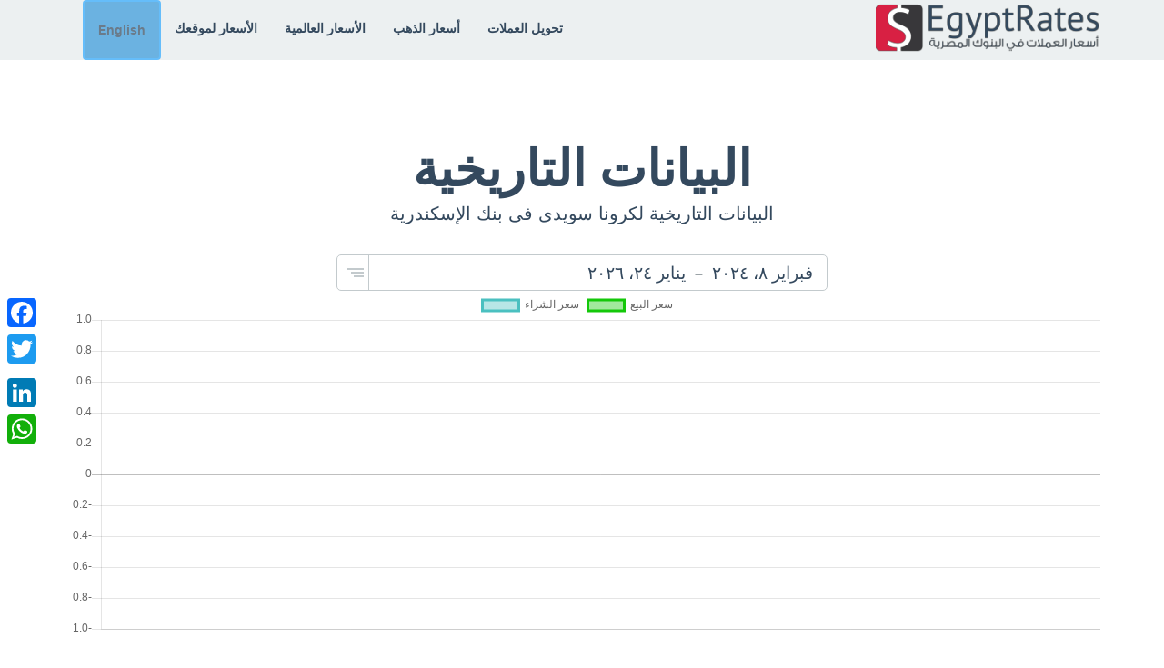

--- FILE ---
content_type: text/html; charset=UTF-8
request_url: https://egrates.com/history/1/SEK/2024-02-08
body_size: 50207
content:
<!doctype html>
<html  dir="rtl" lang="ar">

<head>
   
  <script async src="https://pagead2.googlesyndication.com/pagead/js/adsbygoogle.js?client=ca-pub-2585368412673362"
     crossorigin="anonymous"></script>
     
    <!-- Global site tag (gtag.js) - Google Analytics -->
  <script async src="https://www.googletagmanager.com/gtag/js?id=UA-86990846-1"></script>
  <script>
    window.dataLayer = window.dataLayer || [];

    function gtag() {
      dataLayer.push(arguments);
    }
    gtag('js', new Date());

    gtag('config', 'UA-86990846-1');
  </script>
   
  <meta charset="utf-8">
          <base href="https://egrates.com/" />
      
    <link rel="amphtml" href="?amp">
    <meta name="viewport" content="width=device-width,initial-scale=1.0, minimum-scale=1.0, maximum-scale=1.0">
  <meta name="description" content="البيانات التاريخية للكرونا سويدى فى بنك الإسكندريةفى الفترة من 2024-02-08 الى  " />
  <meta name="author" content="">
  <meta name="google-play-app" content="app-id=com.egrates.newapp">
  <meta name="maValidation" content="d0ade6465193a95de40a56495f9dcaaa" />
  <meta property="og:title" content="البيانات التاريخية لكرونا سويدى فى بنك الإسكندرية | EgyptRates"/>
    <meta property="og:type" content="website"/>
    <meta property="og:url" content="https://egrates.com/history/1/SEK/2024-02-08"/>
    <meta property="og:image" content="https://egrates.com/img/og.png?v1"/>
    <meta property="og:site_name" content="EgRates"/>
	<meta property="og:description" content="البيانات التاريخية للكرونا سويدى فى بنك الإسكندريةفى الفترة من 2024-02-08 الى " />

  <title>البيانات التاريخية لكرونا سويدى فى بنك الإسكندرية | EgyptRates</title>
  
  <link rel="apple-touch-icon" sizes="57x57" href="apple-icon-57x57.png?v=1">
  <link rel="apple-touch-icon" sizes="60x60" href="apple-icon-60x60.png?v=1">
  <link rel="apple-touch-icon" sizes="72x72" href="apple-icon-72x72.png?v=1">
  <link rel="apple-touch-icon" sizes="76x76" href="apple-icon-76x76.png?v=1">
  <link rel="apple-touch-icon" sizes="114x114" href="apple-icon-114x114.png?v=1">
  <link rel="apple-touch-icon" sizes="120x120" href="apple-icon-120x120.png?v=1">
  <link rel="apple-touch-icon" sizes="144x144" href="apple-icon-144x144.png?v=1">
  <link rel="apple-touch-icon" sizes="152x152" href="apple-icon-152x152.png?v=1">
  <link rel="apple-touch-icon" sizes="180x180" href="apple-icon-180x180.png?v=1">
  <link rel="icon" type="image/png" sizes="192x192" href="android-icon-192x192.png?v=1">
  <link rel="icon" type="image/png" sizes="32x32" href="favicon-32x32.png?v=1">
  <link rel="icon" type="image/png" sizes="96x96" href="favicon-96x96.png?v=1">
  <link rel="icon" type="image/png" sizes="16x16" href="favicon-16x16.png?v=1">
  <link rel="manifest" href="manifest.json">
  <meta name="msapplication-TileColor" content="#ffffff">
  <meta name="msapplication-TileImage" content="ms-icon-144x144.png?v=1">
  <meta name="theme-color" content="#ffffff">

  <!-- Bootstrap core CSS -->
    
  <style>
        /*!
 * Bootswatch v3.1.1+1
 * Homepage: http://bootswatch.com
 * Copyright 2012-2014 Thomas Park
 * Licensed under MIT
 * Based on Bootstrap
*//*! normalize.css v3.0.0 | MIT License | git.io/normalize */html{font-family:sans-serif;-ms-text-size-adjust:100%;-webkit-text-size-adjust:100%}body{margin:0}article,aside,details,figcaption,figure,footer,header,hgroup,main,nav,section,summary{display:block}audio,canvas,progress,video{display:inline-block;vertical-align:baseline}audio:not([controls]){display:none;height:0}[hidden],template{display:none}a{background:transparent}a:active,a:hover{outline:0}abbr[title]{border-bottom:1px dotted}b,strong{font-weight:bold}dfn{font-style:italic}h1{font-size:2em;margin:0.67em 0}mark{background:#ff0;color:#000}small{font-size:80%}sub,sup{font-size:75%;line-height:0;position:relative;vertical-align:baseline}sup{top:-0.5em}sub{bottom:-0.25em}img{border:0}svg:not(:root){overflow:hidden}figure{margin:1em 40px}hr{-moz-box-sizing:content-box;box-sizing:content-box;height:0}pre{overflow:auto}code,kbd,pre,samp{font-family:monospace, monospace;font-size:1em}button,input,optgroup,select,textarea{color:inherit;font:inherit;margin:0}button{overflow:visible}button,select{text-transform:none}button,html input[type="button"],input[type="reset"],input[type="submit"]{-webkit-appearance:button;cursor:pointer}button[disabled],html input[disabled]{cursor:default}button::-moz-focus-inner,input::-moz-focus-inner{border:0;padding:0}input{line-height:normal}input[type="checkbox"],input[type="radio"]{box-sizing:border-box;padding:0}input[type="number"]::-webkit-inner-spin-button,input[type="number"]::-webkit-outer-spin-button{height:auto}input[type="search"]{-webkit-appearance:textfield;-moz-box-sizing:content-box;-webkit-box-sizing:content-box;box-sizing:content-box}input[type="search"]::-webkit-search-cancel-button,input[type="search"]::-webkit-search-decoration{-webkit-appearance:none}fieldset{border:1px solid #c0c0c0;margin:0 2px;padding:0.35em 0.625em 0.75em}legend{border:0;padding:0}textarea{overflow:auto}optgroup{font-weight:bold}table{border-collapse:collapse;border-spacing:0}td,th{padding:0}@media print{*{text-shadow:none ;color:#000 ;background:transparent ;box-shadow:none }a,a:visited{text-decoration:underline}a[href]:after{content:" (" attr(href) ")"}abbr[title]:after{content:" (" attr(title) ")"}a[href^="javascript:"]:after,a[href^="#"]:after{content:""}pre,blockquote{border:1px solid #999;page-break-inside:avoid}thead{display:table-header-group}tr,img{page-break-inside:avoid}img{max-width:100% }p,h2,h3{orphans:3;widows:3}h2,h3{page-break-after:avoid}select{background:#fff }.navbar{display:none}.table td,.table th{background-color:#fff }.btn>.caret,.dropup>.btn>.caret{border-top-color:#000 }.label{border:1px solid #000}.table{border-collapse:collapse }.table-bordered th,.table-bordered td{border:1px solid #ddd }}*{-webkit-box-sizing:border-box;-moz-box-sizing:border-box;box-sizing:border-box}*:before,*:after{-webkit-box-sizing:border-box;-moz-box-sizing:border-box;box-sizing:border-box}html{font-size:62.5%;-webkit-tap-highlight-color:rgba(0,0,0,0)}body{font-family:"Lato","Helvetica Neue",Helvetica,Arial,sans-serif;font-size:15px;line-height:1.42857143;color:#34495e;background-color:#ffffff}input,button,select,textarea{font-family:inherit;font-size:inherit;line-height:inherit}a{color:#34495e;text-decoration:none}a:hover,a:focus{color:#34495e;text-decoration:underline}a:focus{outline:thin dotted;outline:5px auto -webkit-focus-ring-color;outline-offset:-2px}figure{margin:0}img{vertical-align:middle}.img-responsive,.thumbnail>img,.thumbnail a>img,.carousel-inner>.item>img,.carousel-inner>.item>a>img{display:block;max-width:100%;height:auto}.img-rounded{border-radius:6px}.img-thumbnail{padding:4px;line-height:1.42857143;background-color:#ffffff;border:1px solid #ecf0f1;border-radius:4px;-webkit-transition:all .2s ease-in-out;transition:all .2s ease-in-out;display:inline-block;max-width:100%;height:auto}.img-circle{border-radius:50%}hr{margin-top:21px;margin-bottom:21px;border:0;border-top:1px solid #ecf0f1}.sr-only{position:absolute;width:1px;height:1px;margin:-1px;padding:0;overflow:hidden;clip:rect(0, 0, 0, 0);border:0}h1,h2,h3,h4,h5,h6,.h1,.h2,.h3,.h4,.h5,.h6{font-family:"Lato","Helvetica Neue",Helvetica,Arial,sans-serif;font-weight:400;line-height:1.1;color:inherit;}h1 small,h2 small,h3 small,h4 small,h5 small,h6 small,.h1 small,.h2 small,.h3 small,.h4 small,.h5 small,.h6 small,h1 .small,h2 .small,h3 .small,h4 .small,h5 .small,h6 .small,.h1 .small,.h2 .small,.h3 .small,.h4 .small,.h5 .small,.h6 .small{font-weight:normal;line-height:1;color:#b4bcc2}h1,.h1,h2,.h2,h3,.h3{margin-top:21px;margin-bottom:10.5px}h1 small,.h1 small,h2 small,.h2 small,h3 small,.h3 small,h1 .small,.h1 .small,h2 .small,.h2 .small,h3 .small,.h3 .small{font-size:65%}h4,.h4,h5,.h5,h6,.h6{margin-top:10.5px;margin-bottom:10.5px}h4 small,.h4 small,h5 small,.h5 small,h6 small,.h6 small,h4 .small,.h4 .small,h5 .small,.h5 .small,h6 .small,.h6 .small{font-size:75%}h1,.h1{font-size:39px}h2,.h2{font-size:32px}h3,.h3{font-size:26px}h4,.h4{font-size:19px}h5,.h5{font-size:15px}h6,.h6{font-size:13px}p{margin:0 0 10.5px}.lead{margin-bottom:21px;font-size:17px;font-weight:200;line-height:1.4}@media (min-width:768px){.lead{font-size:22.5px}}small,.small{font-size:85%}cite{font-style:normal}.text-left{text-align:left}.text-right{text-align:right}.text-center{text-align:center}.text-justify{text-align:justify}.text-muted{color:#b4bcc2}.text-primary{color:#34495e}a.text-primary:hover{color:#1a242f}.text-success{color:#ffffff}a.text-success:hover{color:#e6e6e6}.text-info{color:#ffffff}a.text-info:hover{color:#e6e6e6}.text-warning{color:#ffffff}a.text-warning:hover{color:#e6e6e6}.text-danger{color:#ffffff}a.text-danger:hover{color:#e6e6e6}.bg-primary{color:#fff;background-color:#34495e}a.bg-primary:hover{background-color:#1a242f}.bg-success{background-color:#34495e}a.bg-success:hover{background-color:#128f76}.bg-info{background-color:#3498db}a.bg-info:hover{background-color:#217dbb}.bg-warning{background-color:#f39c12}a.bg-warning:hover{background-color:#c87f0a}.bg-danger{background-color:#e74c3c}a.bg-danger:hover{background-color:#d62c1a}.page-header{padding-bottom:9.5px;margin:42px 0 21px;border-bottom:1px solid transparent}ul,ol{margin-top:0;margin-bottom:10.5px}ul ul,ol ul,ul ol,ol ol{margin-bottom:0}.list-unstyled{padding-left:0;list-style:none}.list-inline{padding-left:0;list-style:none;margin-left:-5px}.list-inline>li{display:inline-block;padding-left:5px;padding-right:5px}dl{margin-top:0;margin-bottom:21px}dt,dd{line-height:1.42857143}dt{font-weight:bold}dd{margin-left:0}@media (min-width:768px){.dl-horizontal dt{float:left;width:160px;clear:left;text-align:right;overflow:hidden;text-overflow:ellipsis;white-space:nowrap}.dl-horizontal dd{margin-left:180px}}abbr[title],abbr[data-original-title]{cursor:help;border-bottom:1px dotted #b4bcc2}.initialism{font-size:90%;text-transform:uppercase}blockquote{padding:10.5px 21px;margin:0 0 21px;font-size:18.75px;border-left:5px solid #ecf0f1}blockquote p:last-child,blockquote ul:last-child,blockquote ol:last-child{margin-bottom:0}blockquote footer,blockquote small,blockquote .small{display:block;font-size:80%;line-height:1.42857143;color:#b4bcc2}blockquote footer:before,blockquote small:before,blockquote .small:before{content:'\2014 \00A0'}.blockquote-reverse,blockquote.pull-right{padding-right:15px;padding-left:0;border-right:5px solid #ecf0f1;border-left:0;text-align:right}.blockquote-reverse footer:before,blockquote.pull-right footer:before,.blockquote-reverse small:before,blockquote.pull-right small:before,.blockquote-reverse .small:before,blockquote.pull-right .small:before{content:''}.blockquote-reverse footer:after,blockquote.pull-right footer:after,.blockquote-reverse small:after,blockquote.pull-right small:after,.blockquote-reverse .small:after,blockquote.pull-right .small:after{content:'\00A0 \2014'}blockquote:before,blockquote:after{content:""}address{margin-bottom:21px;font-style:normal;line-height:1.42857143}code,kbd,pre,samp{font-family:Menlo,Monaco,Consolas,"Courier New",monospace}code{padding:2px 4px;font-size:90%;color:#c7254e;background-color:#f9f2f4;white-space:nowrap;border-radius:4px}kbd{padding:2px 4px;font-size:90%;color:#ffffff;background-color:#333333;border-radius:3px;box-shadow:inset 0 -1px 0 rgba(0,0,0,0.25)}pre{display:block;padding:10px;margin:0 0 10.5px;font-size:14px;line-height:1.42857143;word-break:break-all;word-wrap:break-word;color:#7b8a8b;background-color:#ecf0f1;border:1px solid #cccccc;border-radius:4px}pre code{padding:0;font-size:inherit;color:inherit;white-space:pre-wrap;background-color:transparent;border-radius:0}.pre-scrollable{max-height:340px;overflow-y:scroll}.container{margin-right:auto;margin-left:auto;padding-left:15px;padding-right:15px}@media (min-width:768px){.container{width:750px}}@media (min-width:992px){.container{width:970px}}@media (min-width:1200px){.container{width:1170px}}.container-fluid{margin-right:auto;margin-left:auto;padding-left:15px;padding-right:15px}.row{margin-left:-15px;margin-right:-15px}.col-xs-1,.col-sm-1,.col-md-1,.col-lg-1,.col-xs-2,.col-sm-2,.col-md-2,.col-lg-2,.col-xs-3,.col-sm-3,.col-md-3,.col-lg-3,.col-xs-4,.col-sm-4,.col-md-4,.col-lg-4,.col-xs-5,.col-sm-5,.col-md-5,.col-lg-5,.col-xs-6,.col-sm-6,.col-md-6,.col-lg-6,.col-xs-7,.col-sm-7,.col-md-7,.col-lg-7,.col-xs-8,.col-sm-8,.col-md-8,.col-lg-8,.col-xs-9,.col-sm-9,.col-md-9,.col-lg-9,.col-xs-10,.col-sm-10,.col-md-10,.col-lg-10,.col-xs-11,.col-sm-11,.col-md-11,.col-lg-11,.col-xs-12,.col-sm-12,.col-md-12,.col-lg-12{position:relative;min-height:1px;padding-left:15px;padding-right:15px}.col-xs-1,.col-xs-2,.col-xs-3,.col-xs-4,.col-xs-5,.col-xs-6,.col-xs-7,.col-xs-8,.col-xs-9,.col-xs-10,.col-xs-11,.col-xs-12{float:left}.col-xs-12{width:100%}.col-xs-11{width:91.66666667%}.col-xs-10{width:83.33333333%}.col-xs-9{width:75%}.col-xs-8{width:66.66666667%}.col-xs-7{width:58.33333333%}.col-xs-6{width:50%}.col-xs-5{width:41.66666667%}.col-xs-4{width:33.33333333%}.col-xs-3{width:25%}.col-xs-2{width:16.66666667%}.col-xs-1{width:8.33333333%}.col-xs-pull-12{right:100%}.col-xs-pull-11{right:91.66666667%}.col-xs-pull-10{right:83.33333333%}.col-xs-pull-9{right:75%}.col-xs-pull-8{right:66.66666667%}.col-xs-pull-7{right:58.33333333%}.col-xs-pull-6{right:50%}.col-xs-pull-5{right:41.66666667%}.col-xs-pull-4{right:33.33333333%}.col-xs-pull-3{right:25%}.col-xs-pull-2{right:16.66666667%}.col-xs-pull-1{right:8.33333333%}.col-xs-pull-0{right:0%}.col-xs-push-12{left:100%}.col-xs-push-11{left:91.66666667%}.col-xs-push-10{left:83.33333333%}.col-xs-push-9{left:75%}.col-xs-push-8{left:66.66666667%}.col-xs-push-7{left:58.33333333%}.col-xs-push-6{left:50%}.col-xs-push-5{left:41.66666667%}.col-xs-push-4{left:33.33333333%}.col-xs-push-3{left:25%}.col-xs-push-2{left:16.66666667%}.col-xs-push-1{left:8.33333333%}.col-xs-push-0{left:0%}.col-xs-offset-12{margin-left:100%}.col-xs-offset-11{margin-left:91.66666667%}.col-xs-offset-10{margin-left:83.33333333%}.col-xs-offset-9{margin-left:75%}.col-xs-offset-8{margin-left:66.66666667%}.col-xs-offset-7{margin-left:58.33333333%}.col-xs-offset-6{margin-left:50%}.col-xs-offset-5{margin-left:41.66666667%}.col-xs-offset-4{margin-left:33.33333333%}.col-xs-offset-3{margin-left:25%}.col-xs-offset-2{margin-left:16.66666667%}.col-xs-offset-1{margin-left:8.33333333%}.col-xs-offset-0{margin-left:0%}@media (min-width:768px){.col-sm-1,.col-sm-2,.col-sm-3,.col-sm-4,.col-sm-5,.col-sm-6,.col-sm-7,.col-sm-8,.col-sm-9,.col-sm-10,.col-sm-11,.col-sm-12{float: right;}.col-sm-12{width:100%}.col-sm-11{width:91.66666667%}.col-sm-10{width:83.33333333%}.col-sm-9{width:75%}.col-sm-8{width:66.66666667%}.col-sm-7{width:58.33333333%}.col-sm-6{width:50%}.col-sm-5{width:41.66666667%}.col-sm-4{width:33.33333333%}.col-sm-3{width:25%}.col-sm-2{width:16.66666667%}.col-sm-1{width:8.33333333%}.col-sm-pull-12{right:100%}.col-sm-pull-11{right:91.66666667%}.col-sm-pull-10{right:83.33333333%}.col-sm-pull-9{right:75%}.col-sm-pull-8{right:66.66666667%}.col-sm-pull-7{right:58.33333333%}.col-sm-pull-6{right:50%}.col-sm-pull-5{right:41.66666667%}.col-sm-pull-4{right:33.33333333%}.col-sm-pull-3{right:25%}.col-sm-pull-2{right:16.66666667%}.col-sm-pull-1{right:8.33333333%}.col-sm-pull-0{right:0%}.col-sm-push-12{left:100%}.col-sm-push-11{left:91.66666667%}.col-sm-push-10{left:83.33333333%}.col-sm-push-9{left:75%}.col-sm-push-8{left:66.66666667%}.col-sm-push-7{left:58.33333333%}.col-sm-push-6{left:50%}.col-sm-push-5{left:41.66666667%}.col-sm-push-4{left:33.33333333%}.col-sm-push-3{left:25%}.col-sm-push-2{left:16.66666667%}.col-sm-push-1{left:8.33333333%}.col-sm-push-0{left:0%}.col-sm-offset-12{margin-left:100%}.col-sm-offset-11{margin-left:91.66666667%}.col-sm-offset-10{margin-left:83.33333333%}.col-sm-offset-9{margin-left:75%}.col-sm-offset-8{margin-left:66.66666667%}.col-sm-offset-7{margin-left:58.33333333%}.col-sm-offset-6{margin-left:50%}.col-sm-offset-5{margin-left:41.66666667%}.col-sm-offset-4{margin-left:33.33333333%}.col-sm-offset-3{margin-left:25%}.col-sm-offset-2{margin-left:16.66666667%}.col-sm-offset-1{margin-left:8.33333333%}.col-sm-offset-0{margin-left:0%}}@media (min-width:992px){.col-md-1,.col-md-2,.col-md-3,.col-md-4,.col-md-5,.col-md-6,.col-md-7,.col-md-8,.col-md-9,.col-md-10,.col-md-11,.col-md-12{float:left}.col-md-12{width:100%}.col-md-11{width:91.66666667%}.col-md-10{width:83.33333333%}.col-md-9{width:75%}.col-md-8{width:66.66666667%}.col-md-7{width:58.33333333%}.col-md-6{width:50%}.col-md-5{width:41.66666667%}.col-md-4{width:33.33333333%}.col-md-3{width:25%}.col-md-2{width:16.66666667%}.col-md-1{width:8.33333333%}.col-md-pull-12{right:100%}.col-md-pull-11{right:91.66666667%}.col-md-pull-10{right:83.33333333%}.col-md-pull-9{right:75%}.col-md-pull-8{right:66.66666667%}.col-md-pull-7{right:58.33333333%}.col-md-pull-6{right:50%}.col-md-pull-5{right:41.66666667%}.col-md-pull-4{right:33.33333333%}.col-md-pull-3{right:25%}.col-md-pull-2{right:16.66666667%}.col-md-pull-1{right:8.33333333%}.col-md-pull-0{right:0%}.col-md-push-12{left:100%}.col-md-push-11{left:91.66666667%}.col-md-push-10{left:83.33333333%}.col-md-push-9{left:75%}.col-md-push-8{left:66.66666667%}.col-md-push-7{left:58.33333333%}.col-md-push-6{left:50%}.col-md-push-5{left:41.66666667%}.col-md-push-4{left:33.33333333%}.col-md-push-3{left:25%}.col-md-push-2{left:16.66666667%}.col-md-push-1{left:8.33333333%}.col-md-push-0{left:0%}.col-md-offset-12{margin-left:100%}.col-md-offset-11{margin-left:91.66666667%}.col-md-offset-10{margin-left:83.33333333%}.col-md-offset-9{margin-left:75%}.col-md-offset-8{margin-left:66.66666667%}.col-md-offset-7{margin-left:58.33333333%}.col-md-offset-6{margin-left:50%}.col-md-offset-5{margin-left:41.66666667%}.col-md-offset-4{margin-left:33.33333333%}.col-md-offset-3{margin-left:25%}.col-md-offset-2{margin-left:16.66666667%}.col-md-offset-1{margin-left:8.33333333%}.col-md-offset-0{margin-left:0%}}@media (min-width:1200px){.col-lg-1,.col-lg-2,.col-lg-3,.col-lg-4,.col-lg-5,.col-lg-6,.col-lg-7,.col-lg-8,.col-lg-9,.col-lg-10,.col-lg-11,.col-lg-12{float:left}.col-lg-12{width:100%}.col-lg-11{width:91.66666667%}.col-lg-10{width:83.33333333%}.col-lg-9{width:75%}.col-lg-8{width:66.66666667%}.col-lg-7{width:58.33333333%}.col-lg-6{width:50%}.col-lg-5{width:41.66666667%}.col-lg-4{width:33.33333333%}.col-lg-3{width:25%}.col-lg-2{width:16.66666667%}.col-lg-1{width:8.33333333%}.col-lg-pull-12{right:100%}.col-lg-pull-11{right:91.66666667%}.col-lg-pull-10{right:83.33333333%}.col-lg-pull-9{right:75%}.col-lg-pull-8{right:66.66666667%}.col-lg-pull-7{right:58.33333333%}.col-lg-pull-6{right:50%}.col-lg-pull-5{right:41.66666667%}.col-lg-pull-4{right:33.33333333%}.col-lg-pull-3{right:25%}.col-lg-pull-2{right:16.66666667%}.col-lg-pull-1{right:8.33333333%}.col-lg-pull-0{right:0%}.col-lg-push-12{left:100%}.col-lg-push-11{left:91.66666667%}.col-lg-push-10{left:83.33333333%}.col-lg-push-9{left:75%}.col-lg-push-8{left:66.66666667%}.col-lg-push-7{left:58.33333333%}.col-lg-push-6{left:50%}.col-lg-push-5{left:41.66666667%}.col-lg-push-4{left:33.33333333%}.col-lg-push-3{left:25%}.col-lg-push-2{left:16.66666667%}.col-lg-push-1{left:8.33333333%}.col-lg-push-0{left:0%}.col-lg-offset-12{margin-left:100%}.col-lg-offset-11{margin-left:91.66666667%}.col-lg-offset-10{margin-left:83.33333333%}.col-lg-offset-9{margin-left:75%}.col-lg-offset-8{margin-left:66.66666667%}.col-lg-offset-7{margin-left:58.33333333%}.col-lg-offset-6{margin-left:50%}.col-lg-offset-5{margin-left:41.66666667%}.col-lg-offset-4{margin-left:33.33333333%}.col-lg-offset-3{margin-left:25%}.col-lg-offset-2{margin-left:16.66666667%}.col-lg-offset-1{margin-left:8.33333333%}.col-lg-offset-0{margin-left:0%}}table{max-width:100%;background-color:transparent}th{text-align: right;/* float: right; */}.table{width:100%;margin-bottom:21px}.table>thead>tr>th,.table>tbody>tr>th,.table>tfoot>tr>th,.table>thead>tr>td,.table>tbody>tr>td,.table>tfoot>tr>td{padding:8px;line-height:1.42857143;vertical-align:top;border-top:1px solid #ecf0f1}.table>thead>tr>th{vertical-align:bottom;border-bottom:2px solid #ecf0f1}.table>caption+thead>tr:first-child>th,.table>colgroup+thead>tr:first-child>th,.table>thead:first-child>tr:first-child>th,.table>caption+thead>tr:first-child>td,.table>colgroup+thead>tr:first-child>td,.table>thead:first-child>tr:first-child>td{border-top:0}.table>tbody+tbody{border-top:2px solid #ecf0f1}.table .table{background-color:#ffffff}.table-condensed>thead>tr>th,.table-condensed>tbody>tr>th,.table-condensed>tfoot>tr>th,.table-condensed>thead>tr>td,.table-condensed>tbody>tr>td,.table-condensed>tfoot>tr>td{padding:5px}.table-bordered{border:1px solid #ecf0f1}.table-bordered>thead>tr>th,.table-bordered>tbody>tr>th,.table-bordered>tfoot>tr>th,.table-bordered>thead>tr>td,.table-bordered>tbody>tr>td,.table-bordered>tfoot>tr>td{border:1px solid #ecf0f1}.table-bordered>thead>tr>th,.table-bordered>thead>tr>td{border-bottom-width:2px}.table-striped>tbody>tr:nth-child(odd)>td,.table-striped>tbody>tr:nth-child(odd)>th{background-color:#f9f9f9}.table-hover>tbody>tr:hover>td,.table-hover>tbody>tr:hover>th{background-color:#ecf0f1}table col[class*="col-"]{position:static;float:none;display:table-column}table td[class*="col-"],table th[class*="col-"]{position:static;float:none;display:table-cell}.table>thead>tr>td.active,.table>tbody>tr>td.active,.table>tfoot>tr>td.active,.table>thead>tr>th.active,.table>tbody>tr>th.active,.table>tfoot>tr>th.active,.table>thead>tr.active>td,.table>tbody>tr.active>td,.table>tfoot>tr.active>td,.table>thead>tr.active>th,.table>tbody>tr.active>th,.table>tfoot>tr.active>th{background-color:#ecf0f1}.table-hover>tbody>tr>td.active:hover,.table-hover>tbody>tr>th.active:hover,.table-hover>tbody>tr.active:hover>td,.table-hover>tbody>tr.active:hover>th{background-color:#dde4e6}.table>thead>tr>td.success,.table>tbody>tr>td.success,.table>tfoot>tr>td.success,.table>thead>tr>th.success,.table>tbody>tr>th.success,.table>tfoot>tr>th.success,.table>thead>tr.success>td,.table>tbody>tr.success>td,.table>tfoot>tr.success>td,.table>thead>tr.success>th,.table>tbody>tr.success>th,.table>tfoot>tr.success>th{background-color:#34495e}.table-hover>tbody>tr>td.success:hover,.table-hover>tbody>tr>th.success:hover,.table-hover>tbody>tr.success:hover>td,.table-hover>tbody>tr.success:hover>th{background-color:#15a589}.table>thead>tr>td.info,.table>tbody>tr>td.info,.table>tfoot>tr>td.info,.table>thead>tr>th.info,.table>tbody>tr>th.info,.table>tfoot>tr>th.info,.table>thead>tr.info>td,.table>tbody>tr.info>td,.table>tfoot>tr.info>td,.table>thead>tr.info>th,.table>tbody>tr.info>th,.table>tfoot>tr.info>th{background-color:#3498db}.table-hover>tbody>tr>td.info:hover,.table-hover>tbody>tr>th.info:hover,.table-hover>tbody>tr.info:hover>td,.table-hover>tbody>tr.info:hover>th{background-color:#258cd1}.table>thead>tr>td.warning,.table>tbody>tr>td.warning,.table>tfoot>tr>td.warning,.table>thead>tr>th.warning,.table>tbody>tr>th.warning,.table>tfoot>tr>th.warning,.table>thead>tr.warning>td,.table>tbody>tr.warning>td,.table>tfoot>tr.warning>td,.table>thead>tr.warning>th,.table>tbody>tr.warning>th,.table>tfoot>tr.warning>th{background-color:#f39c12}.table-hover>tbody>tr>td.warning:hover,.table-hover>tbody>tr>th.warning:hover,.table-hover>tbody>tr.warning:hover>td,.table-hover>tbody>tr.warning:hover>th{background-color:#e08e0b}.table>thead>tr>td.danger,.table>tbody>tr>td.danger,.table>tfoot>tr>td.danger,.table>thead>tr>th.danger,.table>tbody>tr>th.danger,.table>tfoot>tr>th.danger,.table>thead>tr.danger>td,.table>tbody>tr.danger>td,.table>tfoot>tr.danger>td,.table>thead>tr.danger>th,.table>tbody>tr.danger>th,.table>tfoot>tr.danger>th{background-color:#e74c3c}.table-hover>tbody>tr>td.danger:hover,.table-hover>tbody>tr>th.danger:hover,.table-hover>tbody>tr.danger:hover>td,.table-hover>tbody>tr.danger:hover>th{background-color:#e43725}@media (max-width:767px){.table-responsive{width:100%;margin-bottom:15.75px;overflow-y:hidden;overflow-x:scroll;-ms-overflow-style:-ms-autohiding-scrollbar;border:1px solid #ecf0f1;-webkit-overflow-scrolling:touch}.table-responsive>.table{margin-bottom:0}.table-responsive>.table>thead>tr>th,.table-responsive>.table>tbody>tr>th,.table-responsive>.table>tfoot>tr>th,.table-responsive>.table>thead>tr>td,.table-responsive>.table>tbody>tr>td,.table-responsive>.table>tfoot>tr>td{white-space:nowrap}.table-responsive>.table-bordered{border:0}.table-responsive>.table-bordered>thead>tr>th:first-child,.table-responsive>.table-bordered>tbody>tr>th:first-child,.table-responsive>.table-bordered>tfoot>tr>th:first-child,.table-responsive>.table-bordered>thead>tr>td:first-child,.table-responsive>.table-bordered>tbody>tr>td:first-child,.table-responsive>.table-bordered>tfoot>tr>td:first-child{border-left:0}.table-responsive>.table-bordered>thead>tr>th:last-child,.table-responsive>.table-bordered>tbody>tr>th:last-child,.table-responsive>.table-bordered>tfoot>tr>th:last-child,.table-responsive>.table-bordered>thead>tr>td:last-child,.table-responsive>.table-bordered>tbody>tr>td:last-child,.table-responsive>.table-bordered>tfoot>tr>td:last-child{border-right:0}.table-responsive>.table-bordered>tbody>tr:last-child>th,.table-responsive>.table-bordered>tfoot>tr:last-child>th,.table-responsive>.table-bordered>tbody>tr:last-child>td,.table-responsive>.table-bordered>tfoot>tr:last-child>td{border-bottom:0}}fieldset{padding:0;margin:0;border:0;min-width:0}legend{display:block;width:100%;padding:0;margin-bottom:21px;font-size:22.5px;line-height:inherit;color:#34495e;border:0;border-bottom:1px solid transparent}label{display:inline-block;margin-bottom:5px;font-weight:bold}input[type="search"]{-webkit-box-sizing:border-box;-moz-box-sizing:border-box;box-sizing:border-box}input[type="radio"],input[type="checkbox"]{margin:4px 0 0;margin-top:1px \9;line-height:normal}input[type="file"]{display:block}input[type="range"]{display:block;width:100%}select[multiple],select[size]{height:auto}input[type="file"]:focus,input[type="radio"]:focus,input[type="checkbox"]:focus{outline:thin dotted;outline:5px auto -webkit-focus-ring-color;outline-offset:-2px}output{display:block;padding-top:11px;font-size:15px;line-height:1.42857143;color:#34495e}.form-control{display:block;width:100%;height:43px;padding:10px 15px;font-size:15px;line-height:1.42857143;color:#34495e;background-color:#ffffff;background-image:none;border:1px solid #dce4ec;border-radius:4px;-webkit-box-shadow:inset 0 1px 1px rgba(0,0,0,0.075);box-shadow:inset 0 1px 1px rgba(0,0,0,0.075);-webkit-transition:border-color ease-in-out .15s,box-shadow ease-in-out .15s;transition:border-color ease-in-out .15s,box-shadow ease-in-out .15s}.form-control:focus{border-color:#34495e;outline:0;-webkit-box-shadow:inset 0 1px 1px rgba(0,0,0,0.075),0 0 8px rgba(44,62,80,0.6);box-shadow:inset 0 1px 1px rgba(0,0,0,0.075),0 0 8px rgba(44,62,80,0.6)}.form-control::-moz-placeholder{color:#acb6c0;opacity:1}.form-control:-ms-input-placeholder{color:#acb6c0}.form-control::-webkit-input-placeholder{color:#acb6c0}.form-control[disabled],.form-control[readonly],fieldset[disabled] .form-control{cursor:not-allowed;background-color:#ecf0f1;opacity:1}textarea.form-control{height:auto}input[type="search"]{-webkit-appearance:none}input[type="date"]{line-height:43px}.form-group{margin-bottom:15px}.radio,.checkbox{display:block;min-height:21px;margin-top:10px;margin-bottom:10px;padding-left:20px}.radio label,.checkbox label{display:inline;font-weight:normal;cursor:pointer}.radio input[type="radio"],.radio-inline input[type="radio"],.checkbox input[type="checkbox"],.checkbox-inline input[type="checkbox"]{float:left;margin-left:-20px}.radio+.radio,.checkbox+.checkbox{margin-top:-5px}.radio-inline,.checkbox-inline{display:inline-block;padding-left:20px;margin-bottom:0;vertical-align:middle;font-weight:normal;cursor:pointer}.radio-inline+.radio-inline,.checkbox-inline+.checkbox-inline{margin-top:0;margin-left:10px}input[type="radio"][disabled],input[type="checkbox"][disabled],.radio[disabled],.radio-inline[disabled],.checkbox[disabled],.checkbox-inline[disabled],fieldset[disabled] input[type="radio"],fieldset[disabled] input[type="checkbox"],fieldset[disabled] .radio,fieldset[disabled] .radio-inline,fieldset[disabled] .checkbox,fieldset[disabled] .checkbox-inline{cursor:not-allowed}.input-sm{height:33px;padding:6px 9px;font-size:13px;line-height:1.5;border-radius:3px}select.input-sm{height:33px;line-height:33px}textarea.input-sm,select[multiple].input-sm{height:auto}.input-lg{height:64px;padding:18px 27px;font-size:19px;line-height:1.33;border-radius:6px}select.input-lg{height:64px;line-height:64px}textarea.input-lg,select[multiple].input-lg{height:auto}.has-feedback{position:relative}.has-feedback .form-control{padding-right:53.75px}.has-feedback .form-control-feedback{position:absolute;top:26px;right:0;display:block;width:43px;height:43px;line-height:43px;text-align:center}.has-success .help-block,.has-success .control-label,.has-success .radio,.has-success .checkbox,.has-success .radio-inline,.has-success .checkbox-inline{color:#ffffff}.has-success .form-control{border-color:#ffffff;-webkit-box-shadow:inset 0 1px 1px rgba(0,0,0,0.075);box-shadow:inset 0 1px 1px rgba(0,0,0,0.075)}.has-success .form-control:focus{border-color:#e6e6e6;-webkit-box-shadow:inset 0 1px 1px rgba(0,0,0,0.075),0 0 6px #fff;box-shadow:inset 0 1px 1px rgba(0,0,0,0.075),0 0 6px #fff}.has-success .input-group-addon{color:#ffffff;border-color:#ffffff;background-color:#34495e}.has-success .form-control-feedback{color:#ffffff}.has-warning .help-block,.has-warning .control-label,.has-warning .radio,.has-warning .checkbox,.has-warning .radio-inline,.has-warning .checkbox-inline{color:#ffffff}.has-warning .form-control{border-color:#ffffff;-webkit-box-shadow:inset 0 1px 1px rgba(0,0,0,0.075);box-shadow:inset 0 1px 1px rgba(0,0,0,0.075)}.has-warning .form-control:focus{border-color:#e6e6e6;-webkit-box-shadow:inset 0 1px 1px rgba(0,0,0,0.075),0 0 6px #fff;box-shadow:inset 0 1px 1px rgba(0,0,0,0.075),0 0 6px #fff}.has-warning .input-group-addon{color:#ffffff;border-color:#ffffff;background-color:#f39c12}.has-warning .form-control-feedback{color:#ffffff}.has-error .help-block,.has-error .control-label,.has-error .radio,.has-error .checkbox,.has-error .radio-inline,.has-error .checkbox-inline{color:#ffffff}.has-error .form-control{border-color:#ffffff;-webkit-box-shadow:inset 0 1px 1px rgba(0,0,0,0.075);box-shadow:inset 0 1px 1px rgba(0,0,0,0.075)}.has-error .form-control:focus{border-color:#e6e6e6;-webkit-box-shadow:inset 0 1px 1px rgba(0,0,0,0.075),0 0 6px #fff;box-shadow:inset 0 1px 1px rgba(0,0,0,0.075),0 0 6px #fff}.has-error .input-group-addon{color:#ffffff;border-color:#ffffff;background-color:#e74c3c}.has-error .form-control-feedback{color:#ffffff}.form-control-static{margin-bottom:0}.help-block{display:block;margin-top:5px;margin-bottom:10px;color:#597ea2}@media (min-width:768px){.form-inline .form-group{display:inline-block;margin-bottom:0;vertical-align:middle}.form-inline .form-control{display:inline-block;width:auto;vertical-align:middle}.form-inline .input-group>.form-control{width:100%}.form-inline .control-label{margin-bottom:0;vertical-align:middle}.form-inline .radio,.form-inline .checkbox{display:inline-block;margin-top:0;margin-bottom:0;padding-left:0;vertical-align:middle}.form-inline .radio input[type="radio"],.form-inline .checkbox input[type="checkbox"]{float:none;margin-left:0}.form-inline .has-feedback .form-control-feedback{top:0}}.form-horizontal .control-label,.form-horizontal .radio,.form-horizontal .checkbox,.form-horizontal .radio-inline,.form-horizontal .checkbox-inline{margin-top:0;margin-bottom:0;padding-top:11px}.form-horizontal .radio,.form-horizontal .checkbox{min-height:32px}.form-horizontal .form-group{margin-left:-15px;margin-right:-15px}.form-horizontal .form-control-static{padding-top:11px}@media (min-width:768px){.form-horizontal .control-label{text-align:right}}.form-horizontal .has-feedback .form-control-feedback{top:0;right:15px}.btn{display:inline-block;margin-bottom:0;font-weight:normal;text-align:center;vertical-align:middle;cursor:pointer;background-image:none;border:1px solid transparent;white-space:nowrap;padding:10px 15px;font-size:15px;line-height:1.42857143;border-radius:4px;-webkit-user-select:none;-moz-user-select:none;-ms-user-select:none;user-select:none}.btn:focus,.btn:active:focus,.btn.active:focus{outline:thin dotted;outline:5px auto -webkit-focus-ring-color;outline-offset:-2px}.btn:hover,.btn:focus{color:#ffffff;text-decoration:none}.btn:active,.btn.active{outline:0;background-image:none;-webkit-box-shadow:inset 0 3px 5px rgba(0,0,0,0.125);box-shadow:inset 0 3px 5px rgba(0,0,0,0.125)}.btn.disabled,.btn[disabled],fieldset[disabled] .btn{cursor:not-allowed;pointer-events:none;opacity:0.65;filter:alpha(opacity=65);-webkit-box-shadow:none;box-shadow:none}.btn-default{color:#ffffff;background-color:#95a5a6;border-color:#95a5a6}.btn-default:hover,.btn-default:focus,.btn-default:active,.btn-default.active,.open .dropdown-toggle.btn-default{color:#ffffff;background-color:#7f9293;border-color:#74898a}.btn-default:active,.btn-default.active,.open .dropdown-toggle.btn-default{background-image:none}.btn-default.disabled,.btn-default[disabled],fieldset[disabled] .btn-default,.btn-default.disabled:hover,.btn-default[disabled]:hover,fieldset[disabled] .btn-default:hover,.btn-default.disabled:focus,.btn-default[disabled]:focus,fieldset[disabled] .btn-default:focus,.btn-default.disabled:active,.btn-default[disabled]:active,fieldset[disabled] .btn-default:active,.btn-default.disabled.active,.btn-default[disabled].active,fieldset[disabled] .btn-default.active{background-color:#95a5a6;border-color:#95a5a6}.btn-default .badge{color:#95a5a6;background-color:#ffffff}.btn-primary{color:#ffffff;background-color:#34495e;border-color:#34495e}.btn-primary:hover,.btn-primary:focus,.btn-primary:active,.btn-primary.active,.open .dropdown-toggle.btn-primary{color:#ffffff;background-color:#1e2a36;border-color:#161f29}.btn-primary:active,.btn-primary.active,.open .dropdown-toggle.btn-primary{background-image:none}.btn-primary.disabled,.btn-primary[disabled],fieldset[disabled] .btn-primary,.btn-primary.disabled:hover,.btn-primary[disabled]:hover,fieldset[disabled] .btn-primary:hover,.btn-primary.disabled:focus,.btn-primary[disabled]:focus,fieldset[disabled] .btn-primary:focus,.btn-primary.disabled:active,.btn-primary[disabled]:active,fieldset[disabled] .btn-primary:active,.btn-primary.disabled.active,.btn-primary[disabled].active,fieldset[disabled] .btn-primary.active{background-color:#34495e;border-color:#34495e}.btn-primary .badge{color:#34495e;background-color:#ffffff}.btn-success{color:#ffffff;background-color:#34495e;border-color:#34495e}.btn-success:hover,.btn-success:focus,.btn-success:active,.btn-success.active,.open .dropdown-toggle.btn-success{color:#ffffff;background-color:#13987e;border-color:#11866f}.btn-success:active,.btn-success.active,.open .dropdown-toggle.btn-success{background-image:none}.btn-success.disabled,.btn-success[disabled],fieldset[disabled] .btn-success,.btn-success.disabled:hover,.btn-success[disabled]:hover,fieldset[disabled] .btn-success:hover,.btn-success.disabled:focus,.btn-success[disabled]:focus,fieldset[disabled] .btn-success:focus,.btn-success.disabled:active,.btn-success[disabled]:active,fieldset[disabled] .btn-success:active,.btn-success.disabled.active,.btn-success[disabled].active,fieldset[disabled] .btn-success.active{background-color:#34495e;border-color:#34495e}.btn-success .badge{color:#34495e;background-color:#ffffff}.btn-info{color:#ffffff;background-color:#3498db;border-color:#3498db}.btn-info:hover,.btn-info:focus,.btn-info:active,.btn-info.active,.open .dropdown-toggle.btn-info{color:#ffffff;background-color:#2383c4;border-color:#2077b2}.btn-info:active,.btn-info.active,.open .dropdown-toggle.btn-info{background-image:none}.btn-info.disabled,.btn-info[disabled],fieldset[disabled] .btn-info,.btn-info.disabled:hover,.btn-info[disabled]:hover,fieldset[disabled] .btn-info:hover,.btn-info.disabled:focus,.btn-info[disabled]:focus,fieldset[disabled] .btn-info:focus,.btn-info.disabled:active,.btn-info[disabled]:active,fieldset[disabled] .btn-info:active,.btn-info.disabled.active,.btn-info[disabled].active,fieldset[disabled] .btn-info.active{background-color:#3498db;border-color:#3498db}.btn-info .badge{color:#3498db;background-color:#ffffff}.btn-warning{color:#ffffff;background-color:#f39c12;border-color:#f39c12}.btn-warning:hover,.btn-warning:focus,.btn-warning:active,.btn-warning.active,.open .dropdown-toggle.btn-warning{color:#ffffff;background-color:#d2850b;border-color:#be780a}.btn-warning:active,.btn-warning.active,.open .dropdown-toggle.btn-warning{background-image:none}.btn-warning.disabled,.btn-warning[disabled],fieldset[disabled] .btn-warning,.btn-warning.disabled:hover,.btn-warning[disabled]:hover,fieldset[disabled] .btn-warning:hover,.btn-warning.disabled:focus,.btn-warning[disabled]:focus,fieldset[disabled] .btn-warning:focus,.btn-warning.disabled:active,.btn-warning[disabled]:active,fieldset[disabled] .btn-warning:active,.btn-warning.disabled.active,.btn-warning[disabled].active,fieldset[disabled] .btn-warning.active{background-color:#f39c12;border-color:#f39c12}.btn-warning .badge{color:#f39c12;background-color:#ffffff}.btn-danger{color:#ffffff;background-color:#e74c3c;border-color:#e74c3c}.btn-danger:hover,.btn-danger:focus,.btn-danger:active,.btn-danger.active,.open .dropdown-toggle.btn-danger{color:#ffffff;background-color:#df2e1b;border-color:#cd2a19}.btn-danger:active,.btn-danger.active,.open .dropdown-toggle.btn-danger{background-image:none}.btn-danger.disabled,.btn-danger[disabled],fieldset[disabled] .btn-danger,.btn-danger.disabled:hover,.btn-danger[disabled]:hover,fieldset[disabled] .btn-danger:hover,.btn-danger.disabled:focus,.btn-danger[disabled]:focus,fieldset[disabled] .btn-danger:focus,.btn-danger.disabled:active,.btn-danger[disabled]:active,fieldset[disabled] .btn-danger:active,.btn-danger.disabled.active,.btn-danger[disabled].active,fieldset[disabled] .btn-danger.active{background-color:#e74c3c;border-color:#e74c3c}.btn-danger .badge{color:#e74c3c;background-color:#ffffff}.btn-link{color:#34495e;font-weight:normal;cursor:pointer;border-radius:0}.btn-link,.btn-link:active,.btn-link[disabled],fieldset[disabled] .btn-link{background-color:transparent;-webkit-box-shadow:none;box-shadow:none}.btn-link,.btn-link:hover,.btn-link:focus,.btn-link:active{border-color:transparent}.btn-link:hover,.btn-link:focus{color:#34495e;text-decoration:underline;background-color:transparent}.btn-link[disabled]:hover,fieldset[disabled] .btn-link:hover,.btn-link[disabled]:focus,fieldset[disabled] .btn-link:focus{color:#b4bcc2;text-decoration:none}.btn-lg,.btn-group-lg>.btn{padding:18px 27px;font-size:19px;line-height:1.33;border-radius:6px}.btn-sm,.btn-group-sm>.btn{padding:6px 9px;font-size:13px;line-height:1.5;border-radius:3px}.btn-xs,.btn-group-xs>.btn{padding:1px 5px;font-size:13px;line-height:1.5;border-radius:3px}.btn-block{display:block;width:100%;padding-left:0;padding-right:0}.btn-block+.btn-block{margin-top:5px}input[type="submit"].btn-block,input[type="reset"].btn-block,input[type="button"].btn-block{width:100%}.fade{opacity:0;-webkit-transition:opacity 0.15s linear;transition:opacity 0.15s linear}.fade.in{opacity:1}.collapse{display:none}.collapse.in{display:block}.collapsing{position:relative;height:0;overflow:hidden;-webkit-transition:height 0.35s ease;transition:height 0.35s ease}@font-face{font-family:'Glyphicons Halflings';src:url('https://egrates.com/fonts/glyphicons-halflings-regular.eot');src:url('https://egrates.com/fonts/glyphicons-halflings-regular.eot?#iefix') format('embedded-opentype'),url('https://egrates.com/fonts/glyphicons-halflings-regular.woff') format('woff'),url('https://egrates.com/fonts/glyphicons-halflings-regular.ttf') format('truetype'),url('https://egrates.com/fonts/glyphicons-halflings-regular.svg#glyphicons_halflingsregular') format('svg')}.glyphicon{position:relative;top:1px;display:inline-block;font-family:'Glyphicons Halflings';font-style:normal;font-weight:normal;line-height:1;-webkit-font-smoothing:antialiased;-moz-osx-font-smoothing:grayscale}.glyphicon-asterisk:before{content:"\2a"}.glyphicon-plus:before{content:"\2b"}.glyphicon-euro:before{content:"\20ac"}.glyphicon-minus:before{content:"\2212"}.glyphicon-cloud:before{content:"\2601"}.glyphicon-envelope:before{content:"\2709"}.glyphicon-pencil:before{content:"\270f"}.glyphicon-glass:before{content:"\e001"}.glyphicon-music:before{content:"\e002"}.glyphicon-search:before{content:"\e003"}.glyphicon-heart:before{content:"\e005"}.glyphicon-star:before{content:"\e006"}.glyphicon-star-empty:before{content:"\e007"}.glyphicon-user:before{content:"\e008"}.glyphicon-film:before{content:"\e009"}.glyphicon-th-large:before{content:"\e010"}.glyphicon-th:before{content:"\e011"}.glyphicon-th-list:before{content:"\e012"}.glyphicon-ok:before{content:"\e013"}.glyphicon-remove:before{content:"\e014"}.glyphicon-zoom-in:before{content:"\e015"}.glyphicon-zoom-out:before{content:"\e016"}.glyphicon-off:before{content:"\e017"}.glyphicon-signal:before{content:"\e018"}.glyphicon-cog:before{content:"\e019"}.glyphicon-trash:before{content:"\e020"}.glyphicon-home:before{content:"\e021"}.glyphicon-file:before{content:"\e022"}.glyphicon-time:before{content:"\e023"}.glyphicon-road:before{content:"\e024"}.glyphicon-download-alt:before{content:"\e025"}.glyphicon-download:before{content:"\e026"}.glyphicon-upload:before{content:"\e027"}.glyphicon-inbox:before{content:"\e028"}.glyphicon-play-circle:before{content:"\e029"}.glyphicon-repeat:before{content:"\e030"}.glyphicon-refresh:before{content:"\e031"}.glyphicon-list-alt:before{content:"\e032"}.glyphicon-lock:before{content:"\e033"}.glyphicon-flag:before{content:"\e034"}.glyphicon-headphones:before{content:"\e035"}.glyphicon-volume-off:before{content:"\e036"}.glyphicon-volume-down:before{content:"\e037"}.glyphicon-volume-up:before{content:"\e038"}.glyphicon-qrcode:before{content:"\e039"}.glyphicon-barcode:before{content:"\e040"}.glyphicon-tag:before{content:"\e041"}.glyphicon-tags:before{content:"\e042"}.glyphicon-book:before{content:"\e043"}.glyphicon-bookmark:before{content:"\e044"}.glyphicon-print:before{content:"\e045"}.glyphicon-camera:before{content:"\e046"}.glyphicon-font:before{content:"\e047"}.glyphicon-bold:before{content:"\e048"}.glyphicon-italic:before{content:"\e049"}.glyphicon-text-height:before{content:"\e050"}.glyphicon-text-width:before{content:"\e051"}.glyphicon-align-left:before{content:"\e052"}.glyphicon-align-center:before{content:"\e053"}.glyphicon-align-right:before{content:"\e054"}.glyphicon-align-justify:before{content:"\e055"}.glyphicon-list:before{content:"\e056"}.glyphicon-indent-left:before{content:"\e057"}.glyphicon-indent-right:before{content:"\e058"}.glyphicon-facetime-video:before{content:"\e059"}.glyphicon-picture:before{content:"\e060"}.glyphicon-map-marker:before{content:"\e062"}.glyphicon-adjust:before{content:"\e063"}.glyphicon-tint:before{content:"\e064"}.glyphicon-edit:before{content:"\e065"}.glyphicon-share:before{content:"\e066"}.glyphicon-check:before{content:"\e067"}.glyphicon-move:before{content:"\e068"}.glyphicon-step-backward:before{content:"\e069"}.glyphicon-fast-backward:before{content:"\e070"}.glyphicon-backward:before{content:"\e071"}.glyphicon-play:before{content:"\e072"}.glyphicon-pause:before{content:"\e073"}.glyphicon-stop:before{content:"\e074"}.glyphicon-forward:before{content:"\e075"}.glyphicon-fast-forward:before{content:"\e076"}.glyphicon-step-forward:before{content:"\e077"}.glyphicon-eject:before{content:"\e078"}.glyphicon-chevron-left:before{content:"\e079"}.glyphicon-chevron-right:before{content:"\e080"}.glyphicon-plus-sign:before{content:"\e081"}.glyphicon-minus-sign:before{content:"\e082"}.glyphicon-remove-sign:before{content:"\e083"}.glyphicon-ok-sign:before{content:"\e084"}.glyphicon-question-sign:before{content:"\e085"}.glyphicon-info-sign:before{content:"\e086"}.glyphicon-screenshot:before{content:"\e087"}.glyphicon-remove-circle:before{content:"\e088"}.glyphicon-ok-circle:before{content:"\e089"}.glyphicon-ban-circle:before{content:"\e090"}.glyphicon-arrow-left:before{content:"\e091"}.glyphicon-arrow-right:before{content:"\e092"}.glyphicon-arrow-up:before{content:"\e093"}.glyphicon-arrow-down:before{content:"\e094"}.glyphicon-share-alt:before{content:"\e095"}.glyphicon-resize-full:before{content:"\e096"}.glyphicon-resize-small:before{content:"\e097"}.glyphicon-exclamation-sign:before{content:"\e101"}.glyphicon-gift:before{content:"\e102"}.glyphicon-leaf:before{content:"\e103"}.glyphicon-fire:before{content:"\e104"}.glyphicon-eye-open:before{content:"\e105"}.glyphicon-eye-close:before{content:"\e106"}.glyphicon-warning-sign:before{content:"\e107"}.glyphicon-plane:before{content:"\e108"}.glyphicon-calendar:before{content:"\e109"}.glyphicon-random:before{content:"\e110"}.glyphicon-comment:before{content:"\e111"}.glyphicon-magnet:before{content:"\e112"}.glyphicon-chevron-up:before{content:"\e113"}.glyphicon-chevron-down:before{content:"\e114"}.glyphicon-retweet:before{content:"\e115"}.glyphicon-shopping-cart:before{content:"\e116"}.glyphicon-folder-close:before{content:"\e117"}.glyphicon-folder-open:before{content:"\e118"}.glyphicon-resize-vertical:before{content:"\e119"}.glyphicon-resize-horizontal:before{content:"\e120"}.glyphicon-hdd:before{content:"\e121"}.glyphicon-bullhorn:before{content:"\e122"}.glyphicon-bell:before{content:"\e123"}.glyphicon-certificate:before{content:"\e124"}.glyphicon-thumbs-up:before{content:"\e125"}.glyphicon-thumbs-down:before{content:"\e126"}.glyphicon-hand-right:before{content:"\e127"}.glyphicon-hand-left:before{content:"\e128"}.glyphicon-hand-up:before{content:"\e129"}.glyphicon-hand-down:before{content:"\e130"}.glyphicon-circle-arrow-right:before{content:"\e131"}.glyphicon-circle-arrow-left:before{content:"\e132"}.glyphicon-circle-arrow-up:before{content:"\e133"}.glyphicon-circle-arrow-down:before{content:"\e134"}.glyphicon-globe:before{content:"\e135"}.glyphicon-wrench:before{content:"\e136"}.glyphicon-tasks:before{content:"\e137"}.glyphicon-filter:before{content:"\e138"}.glyphicon-briefcase:before{content:"\e139"}.glyphicon-fullscreen:before{content:"\e140"}.glyphicon-dashboard:before{content:"\e141"}.glyphicon-paperclip:before{content:"\e142"}.glyphicon-heart-empty:before{content:"\e143"}.glyphicon-link:before{content:"\e144"}.glyphicon-phone:before{content:"\e145"}.glyphicon-pushpin:before{content:"\e146"}.glyphicon-usd:before{content:"\e148"}.glyphicon-gbp:before{content:"\e149"}.glyphicon-sort:before{content:"\e150"}.glyphicon-sort-by-alphabet:before{content:"\e151"}.glyphicon-sort-by-alphabet-alt:before{content:"\e152"}.glyphicon-sort-by-order:before{content:"\e153"}.glyphicon-sort-by-order-alt:before{content:"\e154"}.glyphicon-sort-by-attributes:before{content:"\e155"}.glyphicon-sort-by-attributes-alt:before{content:"\e156"}.glyphicon-unchecked:before{content:"\e157"}.glyphicon-expand:before{content:"\e158"}.glyphicon-collapse-down:before{content:"\e159"}.glyphicon-collapse-up:before{content:"\e160"}.glyphicon-log-in:before{content:"\e161"}.glyphicon-flash:before{content:"\e162"}.glyphicon-log-out:before{content:"\e163"}.glyphicon-new-window:before{content:"\e164"}.glyphicon-record:before{content:"\e165"}.glyphicon-save:before{content:"\e166"}.glyphicon-open:before{content:"\e167"}.glyphicon-saved:before{content:"\e168"}.glyphicon-import:before{content:"\e169"}.glyphicon-export:before{content:"\e170"}.glyphicon-send:before{content:"\e171"}.glyphicon-floppy-disk:before{content:"\e172"}.glyphicon-floppy-saved:before{content:"\e173"}.glyphicon-floppy-remove:before{content:"\e174"}.glyphicon-floppy-save:before{content:"\e175"}.glyphicon-floppy-open:before{content:"\e176"}.glyphicon-credit-card:before{content:"\e177"}.glyphicon-transfer:before{content:"\e178"}.glyphicon-cutlery:before{content:"\e179"}.glyphicon-header:before{content:"\e180"}.glyphicon-compressed:before{content:"\e181"}.glyphicon-earphone:before{content:"\e182"}.glyphicon-phone-alt:before{content:"\e183"}.glyphicon-tower:before{content:"\e184"}.glyphicon-stats:before{content:"\e185"}.glyphicon-sd-video:before{content:"\e186"}.glyphicon-hd-video:before{content:"\e187"}.glyphicon-subtitles:before{content:"\e188"}.glyphicon-sound-stereo:before{content:"\e189"}.glyphicon-sound-dolby:before{content:"\e190"}.glyphicon-sound-5-1:before{content:"\e191"}.glyphicon-sound-6-1:before{content:"\e192"}.glyphicon-sound-7-1:before{content:"\e193"}.glyphicon-copyright-mark:before{content:"\e194"}.glyphicon-registration-mark:before{content:"\e195"}.glyphicon-cloud-download:before{content:"\e197"}.glyphicon-cloud-upload:before{content:"\e198"}.glyphicon-tree-conifer:before{content:"\e199"}.glyphicon-tree-deciduous:before{content:"\e200"}.caret{display:inline-block;width:0;height:0;margin-left:2px;vertical-align:middle;border-top:4px solid;border-right:4px solid transparent;border-left:4px solid transparent}.dropdown{position:relative}.dropdown-toggle:focus{outline:0}.dropdown-menu{position:absolute;top:100%;left:0;z-index:1000;display:none;float:left;min-width:160px;padding:5px 0;margin:2px 0 0;list-style:none;font-size:15px;background-color:#ffffff;border:1px solid #cccccc;border:1px solid rgba(0,0,0,0.15);border-radius:4px;-webkit-box-shadow:0 6px 12px rgba(0,0,0,0.175);box-shadow:0 6px 12px rgba(0,0,0,0.175);background-clip:padding-box}.dropdown-menu.pull-right{right:0;left:auto}.dropdown-menu .divider{height:1px;margin:9.5px 0;overflow:hidden;background-color:#e5e5e5}.dropdown-menu>li>a{display:block;padding:3px 20px;clear:both;font-weight:normal;line-height:1.42857143;color:#7b8a8b;white-space:nowrap}.dropdown-menu>li>a:hover,.dropdown-menu>li>a:focus{text-decoration:none;color:#ffffff;background-color:#34495e}.dropdown-menu>.active>a,.dropdown-menu>.active>a:hover,.dropdown-menu>.active>a:focus{color:#ffffff;text-decoration:none;outline:0;background-color:#34495e}.dropdown-menu>.disabled>a,.dropdown-menu>.disabled>a:hover,.dropdown-menu>.disabled>a:focus{color:#b4bcc2}.dropdown-menu>.disabled>a:hover,.dropdown-menu>.disabled>a:focus{text-decoration:none;background-color:transparent;background-image:none;filter:progid:DXImageTransform.Microsoft.gradient(enabled=false);cursor:not-allowed}.open>.dropdown-menu{display:block}.open>a{outline:0}.dropdown-menu-right{left:auto;right:0}.dropdown-menu-left{left:0;right:auto}.dropdown-header{display:block;padding:3px 20px;font-size:13px;line-height:1.42857143;color:#b4bcc2}.dropdown-backdrop{position:fixed;left:0;right:0;bottom:0;top:0;z-index:990}.pull-right>.dropdown-menu{right:0;left:auto}.dropup .caret,.navbar-fixed-bottom .dropdown .caret{border-top:0;border-bottom:4px solid;content:""}.dropup .dropdown-menu,.navbar-fixed-bottom .dropdown .dropdown-menu{top:auto;bottom:100%;margin-bottom:1px}@media (min-width:768px){.navbar-right .dropdown-menu{left:auto;right:0}.navbar-right .dropdown-menu-left{left:0;right:auto}}.btn-group,.btn-group-vertical{position:relative;display:inline-block;vertical-align:middle}.btn-group>.btn,.btn-group-vertical>.btn{position:relative;float:left}.btn-group>.btn:hover,.btn-group-vertical>.btn:hover,.btn-group>.btn:focus,.btn-group-vertical>.btn:focus,.btn-group>.btn:active,.btn-group-vertical>.btn:active,.btn-group>.btn.active,.btn-group-vertical>.btn.active{z-index:2}.btn-group>.btn:focus,.btn-group-vertical>.btn:focus{outline:none}.btn-group .btn+.btn,.btn-group .btn+.btn-group,.btn-group .btn-group+.btn,.btn-group .btn-group+.btn-group{margin-left:-1px}.btn-toolbar{margin-left:-5px}.btn-toolbar .btn-group,.btn-toolbar .input-group{float:left}.btn-toolbar>.btn,.btn-toolbar>.btn-group,.btn-toolbar>.input-group{margin-left:5px}.btn-group>.btn:not(:first-child):not(:last-child):not(.dropdown-toggle){border-radius:0}.btn-group>.btn:first-child{margin-left:0}.btn-group>.btn:first-child:not(:last-child):not(.dropdown-toggle){border-bottom-right-radius:0;border-top-right-radius:0}.btn-group>.btn:last-child:not(:first-child),.btn-group>.dropdown-toggle:not(:first-child){border-bottom-left-radius:0;border-top-left-radius:0}.btn-group>.btn-group{float:left}.btn-group>.btn-group:not(:first-child):not(:last-child)>.btn{border-radius:0}.btn-group>.btn-group:first-child>.btn:last-child,.btn-group>.btn-group:first-child>.dropdown-toggle{border-bottom-right-radius:0;border-top-right-radius:0}.btn-group>.btn-group:last-child>.btn:first-child{border-bottom-left-radius:0;border-top-left-radius:0}.btn-group .dropdown-toggle:active,.btn-group.open .dropdown-toggle{outline:0}.btn-group>.btn+.dropdown-toggle{padding-left:8px;padding-right:8px}.btn-group>.btn-lg+.dropdown-toggle{padding-left:12px;padding-right:12px}.btn-group.open .dropdown-toggle{-webkit-box-shadow:inset 0 3px 5px rgba(0,0,0,0.125);box-shadow:inset 0 3px 5px rgba(0,0,0,0.125)}.btn-group.open .dropdown-toggle.btn-link{-webkit-box-shadow:none;box-shadow:none}.btn .caret{margin-left:0}.btn-lg .caret{border-width:5px 5px 0;border-bottom-width:0}.dropup .btn-lg .caret{border-width:0 5px 5px}.btn-group-vertical>.btn,.btn-group-vertical>.btn-group,.btn-group-vertical>.btn-group>.btn{display:block;float:none;width:100%;max-width:100%}.btn-group-vertical>.btn-group>.btn{float:none}.btn-group-vertical>.btn+.btn,.btn-group-vertical>.btn+.btn-group,.btn-group-vertical>.btn-group+.btn,.btn-group-vertical>.btn-group+.btn-group{margin-top:-1px;margin-left:0}.btn-group-vertical>.btn:not(:first-child):not(:last-child){border-radius:0}.btn-group-vertical>.btn:first-child:not(:last-child){border-top-right-radius:4px;border-bottom-right-radius:0;border-bottom-left-radius:0}.btn-group-vertical>.btn:last-child:not(:first-child){border-bottom-left-radius:4px;border-top-right-radius:0;border-top-left-radius:0}.btn-group-vertical>.btn-group:not(:first-child):not(:last-child)>.btn{border-radius:0}.btn-group-vertical>.btn-group:first-child:not(:last-child)>.btn:last-child,.btn-group-vertical>.btn-group:first-child:not(:last-child)>.dropdown-toggle{border-bottom-right-radius:0;border-bottom-left-radius:0}.btn-group-vertical>.btn-group:last-child:not(:first-child)>.btn:first-child{border-top-right-radius:0;border-top-left-radius:0}.btn-group-justified{display:table;width:100%;table-layout:fixed;border-collapse:separate}.btn-group-justified>.btn,.btn-group-justified>.btn-group{float:none;display:table-cell;width:1%}.btn-group-justified>.btn-group .btn{width:100%}[data-toggle="buttons"]>.btn>input[type="radio"],[data-toggle="buttons"]>.btn>input[type="checkbox"]{display:none}.input-group{position:relative;display:table;border-collapse:separate}.input-group[class*="col-"]{float:none;padding-left:0;padding-right:0}.input-group .form-control{position:relative;z-index:2;float:left;width:100%;margin-bottom:0}.input-group-lg>.form-control,.input-group-lg>.input-group-addon,.input-group-lg>.input-group-btn>.btn{height:64px;padding:18px 27px;font-size:19px;line-height:1.33;border-radius:6px}select.input-group-lg>.form-control,select.input-group-lg>.input-group-addon,select.input-group-lg>.input-group-btn>.btn{height:64px;line-height:64px}textarea.input-group-lg>.form-control,textarea.input-group-lg>.input-group-addon,textarea.input-group-lg>.input-group-btn>.btn,select[multiple].input-group-lg>.form-control,select[multiple].input-group-lg>.input-group-addon,select[multiple].input-group-lg>.input-group-btn>.btn{height:auto}.input-group-sm>.form-control,.input-group-sm>.input-group-addon,.input-group-sm>.input-group-btn>.btn{height:33px;padding:6px 9px;font-size:13px;line-height:1.5;border-radius:3px}select.input-group-sm>.form-control,select.input-group-sm>.input-group-addon,select.input-group-sm>.input-group-btn>.btn{height:33px;line-height:33px}textarea.input-group-sm>.form-control,textarea.input-group-sm>.input-group-addon,textarea.input-group-sm>.input-group-btn>.btn,select[multiple].input-group-sm>.form-control,select[multiple].input-group-sm>.input-group-addon,select[multiple].input-group-sm>.input-group-btn>.btn{height:auto}.input-group-addon,.input-group-btn,.input-group .form-control{display:table-cell}.input-group-addon:not(:first-child):not(:last-child),.input-group-btn:not(:first-child):not(:last-child),.input-group .form-control:not(:first-child):not(:last-child){border-radius:0}.input-group-addon,.input-group-btn{width:1%;white-space:nowrap;vertical-align:middle}.input-group-addon{padding:10px 15px;font-size:15px;font-weight:normal;line-height:1;color:#34495e;text-align:center;background-color:#ecf0f1;border:1px solid #dce4ec;border-radius:4px}.input-group-addon.input-sm{padding:6px 9px;font-size:13px;border-radius:3px}.input-group-addon.input-lg{padding:18px 27px;font-size:19px;border-radius:6px}.input-group-addon input[type="radio"],.input-group-addon input[type="checkbox"]{margin-top:0}.input-group .form-control:first-child,.input-group-addon:first-child,.input-group-btn:first-child>.btn,.input-group-btn:first-child>.btn-group>.btn,.input-group-btn:first-child>.dropdown-toggle,.input-group-btn:last-child>.btn:not(:last-child):not(.dropdown-toggle),.input-group-btn:last-child>.btn-group:not(:last-child)>.btn{border-bottom-right-radius:0;border-top-right-radius:0}.input-group-addon:first-child{border-right:0}.input-group .form-control:last-child,.input-group-addon:last-child,.input-group-btn:last-child>.btn,.input-group-btn:last-child>.btn-group>.btn,.input-group-btn:last-child>.dropdown-toggle,.input-group-btn:first-child>.btn:not(:first-child),.input-group-btn:first-child>.btn-group:not(:first-child)>.btn{border-bottom-left-radius:0;border-top-left-radius:0}.input-group-addon:last-child{border-left:0}.input-group-btn{position:relative;font-size:0;white-space:nowrap}.input-group-btn>.btn{position:relative}.input-group-btn>.btn+.btn{margin-left:-1px}.input-group-btn>.btn:hover,.input-group-btn>.btn:focus,.input-group-btn>.btn:active{z-index:2}.input-group-btn:first-child>.btn,.input-group-btn:first-child>.btn-group{margin-right:-1px}.input-group-btn:last-child>.btn,.input-group-btn:last-child>.btn-group{margin-left:-1px}.nav{margin-bottom:0;padding-left:0;list-style:none}.nav>li{position:relative;display:block}.nav>li>a{position:relative;display:block;padding:10px 15px}.nav>li>a:hover,.nav>li>a:focus{text-decoration:none;background-color:#ecf0f1}.nav>li.disabled>a{color:#b4bcc2}.nav>li.disabled>a:hover,.nav>li.disabled>a:focus{color:#b4bcc2;text-decoration:none;background-color:transparent;cursor:not-allowed}.nav .open>a,.nav .open>a:hover,.nav .open>a:focus{background-color:#ecf0f1;border-color:#34495e}.nav .nav-divider{height:1px;margin:9.5px 0;overflow:hidden;background-color:#e5e5e5}.nav>li>a>img{max-width:none}.nav-tabs{border-bottom:1px solid #ecf0f1}.nav-tabs>li{float:left;margin-bottom:-1px}.nav-tabs>li>a{margin-right:2px;line-height:1.42857143;border:1px solid transparent;border-radius:4px 4px 0 0}.nav-tabs>li>a:hover{border-color:#ecf0f1 #ecf0f1 #ecf0f1}.nav-tabs>li.active>a,.nav-tabs>li.active>a:hover,.nav-tabs>li.active>a:focus{color:#34495e;background-color:#ffffff;border:1px solid #ecf0f1;border-bottom-color:transparent;cursor:default}.nav-tabs.nav-justified{width:100%;border-bottom:0}.nav-tabs.nav-justified>li{float:none}.nav-tabs.nav-justified>li>a{text-align:center;margin-bottom:5px}.nav-tabs.nav-justified>.dropdown .dropdown-menu{top:auto;left:auto}@media (min-width:768px){.nav-tabs.nav-justified>li{display:table-cell;width:1%}.nav-tabs.nav-justified>li>a{margin-bottom:0}}.nav-tabs.nav-justified>li>a{margin-right:0;border-radius:4px}.nav-tabs.nav-justified>.active>a,.nav-tabs.nav-justified>.active>a:hover,.nav-tabs.nav-justified>.active>a:focus{border:1px solid #ecf0f1}@media (min-width:768px){.nav-tabs.nav-justified>li>a{border-bottom:1px solid #ecf0f1;border-radius:4px 4px 0 0}.nav-tabs.nav-justified>.active>a,.nav-tabs.nav-justified>.active>a:hover,.nav-tabs.nav-justified>.active>a:focus{border-bottom-color:#ffffff}}.nav-pills>li{float:left}.nav-pills>li>a{border-radius:4px}.nav-pills>li+li{margin-left:2px}.nav-pills>li.active>a,.nav-pills>li.active>a:hover,.nav-pills>li.active>a:focus{color:#ffffff;background-color:#34495e}.nav-stacked>li{float:none}.nav-stacked>li+li{margin-top:2px;margin-left:0}.nav-justified{width:100%}.nav-justified>li{float:none}.nav-justified>li>a{text-align:center;margin-bottom:5px}.nav-justified>.dropdown .dropdown-menu{top:auto;left:auto}@media (min-width:768px){.nav-justified>li{display:table-cell;width:1%}.nav-justified>li>a{margin-bottom:0}}.nav-tabs-justified{border-bottom:0}.nav-tabs-justified>li>a{margin-right:0;border-radius:4px}.nav-tabs-justified>.active>a,.nav-tabs-justified>.active>a:hover,.nav-tabs-justified>.active>a:focus{border:1px solid #ecf0f1}@media (min-width:768px){.nav-tabs-justified>li>a{border-bottom:1px solid #ecf0f1;border-radius:4px 4px 0 0}.nav-tabs-justified>.active>a,.nav-tabs-justified>.active>a:hover,.nav-tabs-justified>.active>a:focus{border-bottom-color:#ffffff}}.tab-content>.tab-pane{display:none}.tab-content>.active{display:block}.nav-tabs .dropdown-menu{margin-top:-1px;border-top-right-radius:0;border-top-left-radius:0}.navbar{position:relative;min-height:60px;margin-bottom:21px;border:1px solid transparent}@media (min-width:768px){.navbar{border-radius:4px}}@media (min-width:768px){.navbar-header{float:left}}.navbar-collapse{max-height:340px;overflow-x:visible;padding-right:15px;padding-left:15px;border-top:1px solid transparent;box-shadow:inset 0 1px 0 rgba(255,255,255,0.1);-webkit-overflow-scrolling:touch}.navbar-collapse.in{overflow-y:auto}@media (min-width:768px){.navbar-collapse{width:auto;border-top:0;box-shadow:none}.navbar-collapse.collapse{display:block ;height:auto ;padding-bottom:0;overflow:visible }.navbar-collapse.in{overflow-y:visible}.navbar-fixed-top .navbar-collapse,.navbar-static-top .navbar-collapse,.navbar-fixed-bottom .navbar-collapse{padding-left:0;padding-right:0}}.container>.navbar-header,.container-fluid>.navbar-header,.container>.navbar-collapse,.container-fluid>.navbar-collapse{margin-right:-15px;margin-left:-15px}@media (min-width:768px){.container>.navbar-header,.container-fluid>.navbar-header,.container>.navbar-collapse,.container-fluid>.navbar-collapse{margin-right:0;margin-left:0}}.navbar-static-top{z-index:1000;border-width:0 0 1px}@media (min-width:768px){.navbar-static-top{border-radius:0}}.navbar-fixed-top,.navbar-fixed-bottom{position:fixed;right:0;left:0;z-index:1030}@media (min-width:768px){.navbar-fixed-top,.navbar-fixed-bottom{border-radius:0}}.navbar-fixed-top{top:0;border-width:0 0 1px}.navbar-fixed-bottom{bottom:0;margin-bottom:0;border-width:1px 0 0}.navbar-brand{float:left;padding:19.5px 15px;font-size:19px;line-height:21px;height:60px}.navbar-brand:hover,.navbar-brand:focus{text-decoration:none}@media (min-width:768px){.navbar>.container .navbar-brand,.navbar>.container-fluid .navbar-brand{margin-left:-15px}}.navbar-toggle{position:relative;float:right;margin-right:15px;padding:9px 10px;margin-top:13px;margin-bottom:13px;background-color:transparent;background-image:none;border:1px solid transparent;border-radius:4px}.navbar-toggle:focus{outline:none}.navbar-toggle .icon-bar{display:block;width:22px;height:2px;border-radius:1px}.navbar-toggle .icon-bar+.icon-bar{margin-top:4px}@media (min-width:768px){.navbar-toggle{display:none}}.navbar-nav{margin:9.75px -15px}.navbar-nav>li>a{padding-top:10px;padding-bottom:10px;line-height:21px}@media (max-width:767px){.navbar-nav .open .dropdown-menu{position:static;float:none;width:auto;margin-top:0;background-color:transparent;border:0;box-shadow:none}.navbar-nav .open .dropdown-menu>li>a,.navbar-nav .open .dropdown-menu .dropdown-header{padding:5px 15px 5px 25px}.navbar-nav .open .dropdown-menu>li>a{line-height:21px}.navbar-nav .open .dropdown-menu>li>a:hover,.navbar-nav .open .dropdown-menu>li>a:focus{background-image:none}}@media (min-width:768px){.navbar-nav{float:left;margin:0;}.navbar-nav>li{float: right;}.navbar-nav>li>a{padding-top:19.5px;padding-bottom:19.5px}.navbar-nav.navbar-right:last-child{margin-right:-15px}}@media (min-width:768px){.navbar-left{float:left }.navbar-right{float:right }}.navbar-form{margin-left:-15px;margin-right:-15px;padding:10px 15px;border-top:1px solid transparent;border-bottom:1px solid transparent;-webkit-box-shadow:inset 0 1px 0 rgba(255,255,255,0.1),0 1px 0 rgba(255,255,255,0.1);box-shadow:inset 0 1px 0 rgba(255,255,255,0.1),0 1px 0 rgba(255,255,255,0.1);margin-top:8.5px;margin-bottom:8.5px}@media (min-width:768px){.navbar-form .form-group{display:inline-block;margin-bottom:0;vertical-align:middle}.navbar-form .form-control{display:inline-block;width:auto;vertical-align:middle}.navbar-form .input-group>.form-control{width:100%}.navbar-form .control-label{margin-bottom:0;vertical-align:middle}.navbar-form .radio,.navbar-form .checkbox{display:inline-block;margin-top:0;margin-bottom:0;padding-left:0;vertical-align:middle}.navbar-form .radio input[type="radio"],.navbar-form .checkbox input[type="checkbox"]{float:none;margin-left:0}.navbar-form .has-feedback .form-control-feedback{top:0}}@media (max-width:767px){.navbar-form .form-group{margin-bottom:5px}}@media (min-width:768px){.navbar-form{width:auto;border:0;margin-left:0;margin-right:0;padding-top:0;padding-bottom:0;-webkit-box-shadow:none;box-shadow:none}.navbar-form.navbar-right:last-child{margin-right:-15px}}.navbar-nav>li>.dropdown-menu{margin-top:0;border-top-right-radius:0;border-top-left-radius:0}.navbar-fixed-bottom .navbar-nav>li>.dropdown-menu{border-bottom-right-radius:0;border-bottom-left-radius:0}.navbar-btn{margin-top:8.5px;margin-bottom:8.5px}.navbar-btn.btn-sm{margin-top:13.5px;margin-bottom:13.5px}.navbar-btn.btn-xs{margin-top:19px;margin-bottom:19px}.navbar-text{margin-top:19.5px;margin-bottom:19.5px}@media (min-width:768px){.navbar-text{float:left;margin-left:15px;margin-right:15px}.navbar-text.navbar-right:last-child{margin-right:0}}.navbar-default{background-color:#34495e;border-color:transparent}.navbar-default .navbar-brand{color:#ffffff}.navbar-default .navbar-brand:hover,.navbar-default .navbar-brand:focus{color:#34495e;background-color:transparent}.navbar-default .navbar-text{color:#777777}.navbar-default .navbar-nav>li>a{color:#ffffff}.navbar-default .navbar-nav>li>a:hover,.navbar-default .navbar-nav>li>a:focus{color:#34495e;background-color:transparent}.navbar-default .navbar-nav>.active>a,.navbar-default .navbar-nav>.active>a:hover,.navbar-default .navbar-nav>.active>a:focus{color:#ffffff;background-color:#1a242f}.navbar-default .navbar-nav>.disabled>a,.navbar-default .navbar-nav>.disabled>a:hover,.navbar-default .navbar-nav>.disabled>a:focus{color:#cccccc;background-color:transparent}.navbar-default .navbar-toggle{border-color:#1a242f}.navbar-default .navbar-toggle:hover,.navbar-default .navbar-toggle:focus{background-color:#1a242f}.navbar-default .navbar-toggle .icon-bar{background-color:#ffffff}.navbar-default .navbar-collapse,.navbar-default .navbar-form{border-color:transparent}.navbar-default .navbar-nav>.open>a,.navbar-default .navbar-nav>.open>a:hover,.navbar-default .navbar-nav>.open>a:focus{background-color:#1a242f;color:#ffffff}@media (max-width:767px){.navbar-default .navbar-nav .open .dropdown-menu>li>a{color:#ffffff}.navbar-default .navbar-nav .open .dropdown-menu>li>a:hover,.navbar-default .navbar-nav .open .dropdown-menu>li>a:focus{color:#34495e;background-color:transparent}.navbar-default .navbar-nav .open .dropdown-menu>.active>a,.navbar-default .navbar-nav .open .dropdown-menu>.active>a:hover,.navbar-default .navbar-nav .open .dropdown-menu>.active>a:focus{color:#ffffff;background-color:#1a242f}.navbar-default .navbar-nav .open .dropdown-menu>.disabled>a,.navbar-default .navbar-nav .open .dropdown-menu>.disabled>a:hover,.navbar-default .navbar-nav .open .dropdown-menu>.disabled>a:focus{color:#cccccc;background-color:transparent}}.navbar-default .navbar-link{color:#ffffff}.navbar-default .navbar-link:hover{color:#34495e}.navbar-inverse{background-color:#34495e;border-color:transparent}.navbar-inverse .navbar-brand{color:#ffffff}.navbar-inverse .navbar-brand:hover,.navbar-inverse .navbar-brand:focus{color:#34495e;background-color:transparent}.navbar-inverse .navbar-text{color:#ffffff}.navbar-inverse .navbar-nav>li>a{color:#ffffff}.navbar-inverse .navbar-nav>li>a:hover,.navbar-inverse .navbar-nav>li>a:focus{color:#34495e;background-color:transparent}.navbar-inverse .navbar-nav>.active>a,.navbar-inverse .navbar-nav>.active>a:hover,.navbar-inverse .navbar-nav>.active>a:focus{color:#ffffff;background-color:#15a589}.navbar-inverse .navbar-nav>.disabled>a,.navbar-inverse .navbar-nav>.disabled>a:hover,.navbar-inverse .navbar-nav>.disabled>a:focus{color:#cccccc;background-color:transparent}.navbar-inverse .navbar-toggle{border-color:#128f76}.navbar-inverse .navbar-toggle:hover,.navbar-inverse .navbar-toggle:focus{background-color:#128f76}.navbar-inverse .navbar-toggle .icon-bar{background-color:#ffffff}.navbar-inverse .navbar-collapse,.navbar-inverse .navbar-form{border-color:#149c82}.navbar-inverse .navbar-nav>.open>a,.navbar-inverse .navbar-nav>.open>a:hover,.navbar-inverse .navbar-nav>.open>a:focus{background-color:#15a589;color:#ffffff}@media (max-width:767px){.navbar-inverse .navbar-nav .open .dropdown-menu>.dropdown-header{border-color:transparent}.navbar-inverse .navbar-nav .open .dropdown-menu .divider{background-color:transparent}.navbar-inverse .navbar-nav .open .dropdown-menu>li>a{color:#ffffff}.navbar-inverse .navbar-nav .open .dropdown-menu>li>a:hover,.navbar-inverse .navbar-nav .open .dropdown-menu>li>a:focus{color:#34495e;background-color:transparent}.navbar-inverse .navbar-nav .open .dropdown-menu>.active>a,.navbar-inverse .navbar-nav .open .dropdown-menu>.active>a:hover,.navbar-inverse .navbar-nav .open .dropdown-menu>.active>a:focus{color:#ffffff;background-color:#15a589}.navbar-inverse .navbar-nav .open .dropdown-menu>.disabled>a,.navbar-inverse .navbar-nav .open .dropdown-menu>.disabled>a:hover,.navbar-inverse .navbar-nav .open .dropdown-menu>.disabled>a:focus{color:#cccccc;background-color:transparent}}.navbar-inverse .navbar-link{color:#ffffff}.navbar-inverse .navbar-link:hover{color:#34495e}.breadcrumb{padding:8px 15px;margin-bottom:21px;list-style:none;background-color:#ecf0f1;border-radius:4px}.breadcrumb>li{display:inline-block}.breadcrumb>li+li:before{content:"/\00a0";padding:0 5px;color:#cccccc}.breadcrumb>.active{color:#95a5a6}.pagination{display:inline-block;padding-left:0;margin:21px 0;border-radius:4px}.pagination>li{display:inline}.pagination>li>a,.pagination>li>span{position:relative;float:left;padding:10px 15px;line-height:1.42857143;text-decoration:none;color:#ffffff;background-color:#34495e;border:1px solid transparent;margin-left:-1px}.pagination>li:first-child>a,.pagination>li:first-child>span{margin-left:0;border-bottom-left-radius:4px;border-top-left-radius:4px}.pagination>li:last-child>a,.pagination>li:last-child>span{border-bottom-right-radius:4px;border-top-right-radius:4px}.pagination>li>a:hover,.pagination>li>span:hover,.pagination>li>a:focus,.pagination>li>span:focus{color:#ffffff;background-color:#0f7864;border-color:transparent}.pagination>.active>a,.pagination>.active>span,.pagination>.active>a:hover,.pagination>.active>span:hover,.pagination>.active>a:focus,.pagination>.active>span:focus{z-index:2;color:#ffffff;background-color:#0f7864;border-color:transparent;cursor:default}.pagination>.disabled>span,.pagination>.disabled>span:hover,.pagination>.disabled>span:focus,.pagination>.disabled>a,.pagination>.disabled>a:hover,.pagination>.disabled>a:focus{color:#ecf0f1;background-color:#3be6c4;border-color:transparent;cursor:not-allowed}.pagination-lg>li>a,.pagination-lg>li>span{padding:18px 27px;font-size:19px}.pagination-lg>li:first-child>a,.pagination-lg>li:first-child>span{border-bottom-left-radius:6px;border-top-left-radius:6px}.pagination-lg>li:last-child>a,.pagination-lg>li:last-child>span{border-bottom-right-radius:6px;border-top-right-radius:6px}.pagination-sm>li>a,.pagination-sm>li>span{padding:6px 9px;font-size:13px}.pagination-sm>li:first-child>a,.pagination-sm>li:first-child>span{border-bottom-left-radius:3px;border-top-left-radius:3px}.pagination-sm>li:last-child>a,.pagination-sm>li:last-child>span{border-bottom-right-radius:3px;border-top-right-radius:3px}.pager{padding-left:0;margin:21px 0;list-style:none;text-align:center}.pager li{display:inline}.pager li>a,.pager li>span{display:inline-block;padding:5px 14px;background-color:#34495e;border:1px solid transparent;border-radius:15px}.pager li>a:hover,.pager li>a:focus{text-decoration:none;background-color:#0f7864}.pager .next>a,.pager .next>span{float:right}.pager .previous>a,.pager .previous>span{float:left}.pager .disabled>a,.pager .disabled>a:hover,.pager .disabled>a:focus,.pager .disabled>span{color:#ffffff;background-color:#34495e;cursor:not-allowed}.label{display:inline;padding:.2em .6em .3em;font-size:75%;font-weight:bold;line-height:1;color:#ffffff;text-align:center;white-space:nowrap;vertical-align:baseline;border-radius:.25em}.label[href]:hover,.label[href]:focus{color:#ffffff;text-decoration:none;cursor:pointer}.label:empty{display:none}.btn .label{position:relative;top:-1px}.label-default{background-color:#95a5a6}.label-default[href]:hover,.label-default[href]:focus{background-color:#798d8f}.label-primary{background-color:#34495e}.label-primary[href]:hover,.label-primary[href]:focus{background-color:#1a242f}.label-success{background-color:#34495e}.label-success[href]:hover,.label-success[href]:focus{background-color:#128f76}.label-info{background-color:#3498db}.label-info[href]:hover,.label-info[href]:focus{background-color:#217dbb}.label-warning{background-color:#f39c12}.label-warning[href]:hover,.label-warning[href]:focus{background-color:#c87f0a}.label-danger{background-color:#e74c3c}.label-danger[href]:hover,.label-danger[href]:focus{background-color:#d62c1a}.badge{display:inline-block;min-width:10px;padding:3px 7px;font-size:13px;font-weight:bold;color:#ffffff;line-height:1;vertical-align:baseline;white-space:nowrap;text-align:center;background-color:#34495e;border-radius:10px}.badge:empty{display:none}.btn .badge{position:relative;top:-1px}.btn-xs .badge{top:0;padding:1px 5px}a.badge:hover,a.badge:focus{color:#ffffff;text-decoration:none;cursor:pointer}a.list-group-item.active>.badge,.nav-pills>.active>a>.badge{color:#34495e;background-color:#ffffff}.nav-pills>li>a>.badge{margin-left:3px}.jumbotron{padding:30px;margin-bottom:30px;color:inherit;background-color:#ecf0f1}.jumbotron h1,.jumbotron .h1{color:inherit}.jumbotron p{margin-bottom:15px;font-size:23px;font-weight:200}.container .jumbotron{border-radius:6px}.jumbotron .container{max-width:100%}@media screen and (min-width:768px){.jumbotron{padding-top:48px;padding-bottom:48px}.container .jumbotron{padding-left:60px;padding-right:60px}.jumbotron h1,.jumbotron .h1{font-size:67.5px}}.thumbnail{display:block;padding:4px;margin-bottom:21px;line-height:1.42857143;background-color:#ffffff;border:1px solid #ecf0f1;border-radius:4px;-webkit-transition:all .2s ease-in-out;transition:all .2s ease-in-out}.thumbnail>img,.thumbnail a>img{margin-left:auto;margin-right:auto}a.thumbnail:hover,a.thumbnail:focus,a.thumbnail.active{border-color:#34495e}.thumbnail .caption{padding:9px;color:#34495e}.alert{padding:15px;margin-bottom:21px;border:1px solid transparent;border-radius:4px}.alert h4{margin-top:0;color:inherit}.alert .alert-link{font-weight:bold}.alert>p,.alert>ul{margin-bottom:0}.alert>p+p{margin-top:5px}.alert-dismissable{padding-right:35px}.alert-dismissable .close{position:relative;top:-2px;right:-21px;color:inherit}.alert-success{background-color:#34495e;border-color:#34495e;color:#ffffff}.alert-success hr{border-top-color:#15a589}.alert-success .alert-link{color:#e6e6e6}.alert-info{background-color:#3498db;border-color:#3498db;color:#ffffff}.alert-info hr{border-top-color:#258cd1}.alert-info .alert-link{color:#e6e6e6}.alert-warning{background-color:#f39c12;border-color:#f39c12;color:#ffffff}.alert-warning hr{border-top-color:#e08e0b}.alert-warning .alert-link{color:#e6e6e6}.alert-danger{background-color:#e74c3c;border-color:#e74c3c;color:#ffffff}.alert-danger hr{border-top-color:#e43725}.alert-danger .alert-link{color:#e6e6e6}@-webkit-keyframes progress-bar-stripes{from{background-position:40px 0}to{background-position:0 0}}@keyframes progress-bar-stripes{from{background-position:40px 0}to{background-position:0 0}}.progress{overflow:hidden;height:21px;margin-bottom:21px;background-color:#ecf0f1;border-radius:4px;-webkit-box-shadow:inset 0 1px 2px rgba(0,0,0,0.1);box-shadow:inset 0 1px 2px rgba(0,0,0,0.1)}.progress-bar{float:left;width:0%;height:100%;font-size:13px;line-height:21px;color:#ffffff;text-align:center;background-color:#34495e;-webkit-box-shadow:inset 0 -1px 0 rgba(0,0,0,0.15);box-shadow:inset 0 -1px 0 rgba(0,0,0,0.15);-webkit-transition:width 0.6s ease;transition:width 0.6s ease}.progress-striped .progress-bar{background-image:-webkit-linear-gradient(45deg, rgba(255,255,255,0.15) 25%, transparent 25%, transparent 50%, rgba(255,255,255,0.15) 50%, rgba(255,255,255,0.15) 75%, transparent 75%, transparent);background-image:linear-gradient(45deg, rgba(255,255,255,0.15) 25%, transparent 25%, transparent 50%, rgba(255,255,255,0.15) 50%, rgba(255,255,255,0.15) 75%, transparent 75%, transparent);background-size:40px 40px}.progress.active .progress-bar{-webkit-animation:progress-bar-stripes 2s linear infinite;animation:progress-bar-stripes 2s linear infinite}.progress-bar-success{background-color:#34495e}.progress-striped .progress-bar-success{background-image:-webkit-linear-gradient(45deg, rgba(255,255,255,0.15) 25%, transparent 25%, transparent 50%, rgba(255,255,255,0.15) 50%, rgba(255,255,255,0.15) 75%, transparent 75%, transparent);background-image:linear-gradient(45deg, rgba(255,255,255,0.15) 25%, transparent 25%, transparent 50%, rgba(255,255,255,0.15) 50%, rgba(255,255,255,0.15) 75%, transparent 75%, transparent)}.progress-bar-info{background-color:#3498db}.progress-striped .progress-bar-info{background-image:-webkit-linear-gradient(45deg, rgba(255,255,255,0.15) 25%, transparent 25%, transparent 50%, rgba(255,255,255,0.15) 50%, rgba(255,255,255,0.15) 75%, transparent 75%, transparent);background-image:linear-gradient(45deg, rgba(255,255,255,0.15) 25%, transparent 25%, transparent 50%, rgba(255,255,255,0.15) 50%, rgba(255,255,255,0.15) 75%, transparent 75%, transparent)}.progress-bar-warning{background-color:#f39c12}.progress-striped .progress-bar-warning{background-image:-webkit-linear-gradient(45deg, rgba(255,255,255,0.15) 25%, transparent 25%, transparent 50%, rgba(255,255,255,0.15) 50%, rgba(255,255,255,0.15) 75%, transparent 75%, transparent);background-image:linear-gradient(45deg, rgba(255,255,255,0.15) 25%, transparent 25%, transparent 50%, rgba(255,255,255,0.15) 50%, rgba(255,255,255,0.15) 75%, transparent 75%, transparent)}.progress-bar-danger{background-color:#e74c3c}.progress-striped .progress-bar-danger{background-image:-webkit-linear-gradient(45deg, rgba(255,255,255,0.15) 25%, transparent 25%, transparent 50%, rgba(255,255,255,0.15) 50%, rgba(255,255,255,0.15) 75%, transparent 75%, transparent);background-image:linear-gradient(45deg, rgba(255,255,255,0.15) 25%, transparent 25%, transparent 50%, rgba(255,255,255,0.15) 50%, rgba(255,255,255,0.15) 75%, transparent 75%, transparent)}.media,.media-body{overflow:hidden;zoom:1}.media,.media .media{margin-top:15px}.media:first-child{margin-top:0}.media-object{display:block}.media-heading{margin:0 0 5px}.media>.pull-left{margin-right:10px}.media>.pull-right{margin-left:10px}.media-list{padding-left:0;list-style:none}.list-group{margin-bottom:20px;padding-left:0}.list-group-item{position:relative;display:block;padding:10px 15px;margin-bottom:-1px;background-color:#ffffff;border:1px solid #ecf0f1}.list-group-item:first-child{border-top-right-radius:4px;border-top-left-radius:4px}.list-group-item:last-child{margin-bottom:0;border-bottom-right-radius:4px;border-bottom-left-radius:4px}.list-group-item>.badge{float:right}.list-group-item>.badge+.badge{margin-right:5px}a.list-group-item{color:#555555}a.list-group-item .list-group-item-heading{color:#333333}a.list-group-item:hover,a.list-group-item:focus{text-decoration:none;background-color:#ecf0f1}a.list-group-item.active,a.list-group-item.active:hover,a.list-group-item.active:focus{z-index:2;color:#ffffff;background-color:#34495e;border-color:#34495e}a.list-group-item.active .list-group-item-heading,a.list-group-item.active:hover .list-group-item-heading,a.list-group-item.active:focus .list-group-item-heading{color:inherit}a.list-group-item.active .list-group-item-text,a.list-group-item.active:hover .list-group-item-text,a.list-group-item.active:focus .list-group-item-text{color:#8aa4be}.list-group-item-success{color:#ffffff;background-color:#34495e}a.list-group-item-success{color:#ffffff}a.list-group-item-success .list-group-item-heading{color:inherit}a.list-group-item-success:hover,a.list-group-item-success:focus{color:#ffffff;background-color:#15a589}a.list-group-item-success.active,a.list-group-item-success.active:hover,a.list-group-item-success.active:focus{color:#fff;background-color:#ffffff;border-color:#ffffff}.list-group-item-info{color:#ffffff;background-color:#3498db}a.list-group-item-info{color:#ffffff}a.list-group-item-info .list-group-item-heading{color:inherit}a.list-group-item-info:hover,a.list-group-item-info:focus{color:#ffffff;background-color:#258cd1}a.list-group-item-info.active,a.list-group-item-info.active:hover,a.list-group-item-info.active:focus{color:#fff;background-color:#ffffff;border-color:#ffffff}.list-group-item-warning{color:#ffffff;background-color:#f39c12}a.list-group-item-warning{color:#ffffff}a.list-group-item-warning .list-group-item-heading{color:inherit}a.list-group-item-warning:hover,a.list-group-item-warning:focus{color:#ffffff;background-color:#e08e0b}a.list-group-item-warning.active,a.list-group-item-warning.active:hover,a.list-group-item-warning.active:focus{color:#fff;background-color:#ffffff;border-color:#ffffff}.list-group-item-danger{color:#ffffff;background-color:#e74c3c}a.list-group-item-danger{color:#ffffff}a.list-group-item-danger .list-group-item-heading{color:inherit}a.list-group-item-danger:hover,a.list-group-item-danger:focus{color:#ffffff;background-color:#e43725}a.list-group-item-danger.active,a.list-group-item-danger.active:hover,a.list-group-item-danger.active:focus{color:#fff;background-color:#ffffff;border-color:#ffffff}.list-group-item-heading{margin-top:0;margin-bottom:5px}.list-group-item-text{margin-bottom:0;line-height:1.3}.panel{margin-bottom:21px;background-color:#ffffff;border:1px solid transparent;border-radius:4px;-webkit-box-shadow:0 1px 1px rgba(0,0,0,0.05);box-shadow:0 1px 1px rgba(0,0,0,0.05)}.panel-body{padding:15px}.panel-heading{padding:10px 15px;border-bottom:1px solid transparent;border-top-right-radius:3px;border-top-left-radius:3px}.panel-heading>.dropdown .dropdown-toggle{color:inherit}.panel-title{margin-top:0;margin-bottom:0;font-size:17px;color:inherit}.panel-title>a{color:inherit}.panel-footer{padding:10px 15px;background-color:#ecf0f1;border-top:1px solid #ecf0f1;border-bottom-right-radius:3px;border-bottom-left-radius:3px}.panel>.list-group{margin-bottom:0}.panel>.list-group .list-group-item{border-width:1px 0;border-radius:0}.panel>.list-group:first-child .list-group-item:first-child{border-top:0;border-top-right-radius:3px;border-top-left-radius:3px}.panel>.list-group:last-child .list-group-item:last-child{border-bottom:0;border-bottom-right-radius:3px;border-bottom-left-radius:3px}.panel-heading+.list-group .list-group-item:first-child{border-top-width:0}.panel>.table,.panel>.table-responsive>.table{margin-bottom:0}.panel>.table:first-child,.panel>.table-responsive:first-child>.table:first-child{border-top-right-radius:3px;border-top-left-radius:3px}.panel>.table:first-child>thead:first-child>tr:first-child td:first-child,.panel>.table-responsive:first-child>.table:first-child>thead:first-child>tr:first-child td:first-child,.panel>.table:first-child>tbody:first-child>tr:first-child td:first-child,.panel>.table-responsive:first-child>.table:first-child>tbody:first-child>tr:first-child td:first-child,.panel>.table:first-child>thead:first-child>tr:first-child th:first-child,.panel>.table-responsive:first-child>.table:first-child>thead:first-child>tr:first-child th:first-child,.panel>.table:first-child>tbody:first-child>tr:first-child th:first-child,.panel>.table-responsive:first-child>.table:first-child>tbody:first-child>tr:first-child th:first-child{border-top-left-radius:3px}.panel>.table:first-child>thead:first-child>tr:first-child td:last-child,.panel>.table-responsive:first-child>.table:first-child>thead:first-child>tr:first-child td:last-child,.panel>.table:first-child>tbody:first-child>tr:first-child td:last-child,.panel>.table-responsive:first-child>.table:first-child>tbody:first-child>tr:first-child td:last-child,.panel>.table:first-child>thead:first-child>tr:first-child th:last-child,.panel>.table-responsive:first-child>.table:first-child>thead:first-child>tr:first-child th:last-child,.panel>.table:first-child>tbody:first-child>tr:first-child th:last-child,.panel>.table-responsive:first-child>.table:first-child>tbody:first-child>tr:first-child th:last-child{border-top-right-radius:3px}.panel>.table:last-child,.panel>.table-responsive:last-child>.table:last-child{border-bottom-right-radius:3px;border-bottom-left-radius:3px}.panel>.table:last-child>tbody:last-child>tr:last-child td:first-child,.panel>.table-responsive:last-child>.table:last-child>tbody:last-child>tr:last-child td:first-child,.panel>.table:last-child>tfoot:last-child>tr:last-child td:first-child,.panel>.table-responsive:last-child>.table:last-child>tfoot:last-child>tr:last-child td:first-child,.panel>.table:last-child>tbody:last-child>tr:last-child th:first-child,.panel>.table-responsive:last-child>.table:last-child>tbody:last-child>tr:last-child th:first-child,.panel>.table:last-child>tfoot:last-child>tr:last-child th:first-child,.panel>.table-responsive:last-child>.table:last-child>tfoot:last-child>tr:last-child th:first-child{border-bottom-left-radius:3px}.panel>.table:last-child>tbody:last-child>tr:last-child td:last-child,.panel>.table-responsive:last-child>.table:last-child>tbody:last-child>tr:last-child td:last-child,.panel>.table:last-child>tfoot:last-child>tr:last-child td:last-child,.panel>.table-responsive:last-child>.table:last-child>tfoot:last-child>tr:last-child td:last-child,.panel>.table:last-child>tbody:last-child>tr:last-child th:last-child,.panel>.table-responsive:last-child>.table:last-child>tbody:last-child>tr:last-child th:last-child,.panel>.table:last-child>tfoot:last-child>tr:last-child th:last-child,.panel>.table-responsive:last-child>.table:last-child>tfoot:last-child>tr:last-child th:last-child{border-bottom-right-radius:3px}.panel>.panel-body+.table,.panel>.panel-body+.table-responsive{border-top:1px solid #ecf0f1}.panel>.table>tbody:first-child>tr:first-child th,.panel>.table>tbody:first-child>tr:first-child td{border-top:0}.panel>.table-bordered,.panel>.table-responsive>.table-bordered{border:0}.panel>.table-bordered>thead>tr>th:first-child,.panel>.table-responsive>.table-bordered>thead>tr>th:first-child,.panel>.table-bordered>tbody>tr>th:first-child,.panel>.table-responsive>.table-bordered>tbody>tr>th:first-child,.panel>.table-bordered>tfoot>tr>th:first-child,.panel>.table-responsive>.table-bordered>tfoot>tr>th:first-child,.panel>.table-bordered>thead>tr>td:first-child,.panel>.table-responsive>.table-bordered>thead>tr>td:first-child,.panel>.table-bordered>tbody>tr>td:first-child,.panel>.table-responsive>.table-bordered>tbody>tr>td:first-child,.panel>.table-bordered>tfoot>tr>td:first-child,.panel>.table-responsive>.table-bordered>tfoot>tr>td:first-child{border-left:0}.panel>.table-bordered>thead>tr>th:last-child,.panel>.table-responsive>.table-bordered>thead>tr>th:last-child,.panel>.table-bordered>tbody>tr>th:last-child,.panel>.table-responsive>.table-bordered>tbody>tr>th:last-child,.panel>.table-bordered>tfoot>tr>th:last-child,.panel>.table-responsive>.table-bordered>tfoot>tr>th:last-child,.panel>.table-bordered>thead>tr>td:last-child,.panel>.table-responsive>.table-bordered>thead>tr>td:last-child,.panel>.table-bordered>tbody>tr>td:last-child,.panel>.table-responsive>.table-bordered>tbody>tr>td:last-child,.panel>.table-bordered>tfoot>tr>td:last-child,.panel>.table-responsive>.table-bordered>tfoot>tr>td:last-child{border-right:0}.panel>.table-bordered>thead>tr:first-child>td,.panel>.table-responsive>.table-bordered>thead>tr:first-child>td,.panel>.table-bordered>tbody>tr:first-child>td,.panel>.table-responsive>.table-bordered>tbody>tr:first-child>td,.panel>.table-bordered>thead>tr:first-child>th,.panel>.table-responsive>.table-bordered>thead>tr:first-child>th,.panel>.table-bordered>tbody>tr:first-child>th,.panel>.table-responsive>.table-bordered>tbody>tr:first-child>th{border-bottom:0}.panel>.table-bordered>tbody>tr:last-child>td,.panel>.table-responsive>.table-bordered>tbody>tr:last-child>td,.panel>.table-bordered>tfoot>tr:last-child>td,.panel>.table-responsive>.table-bordered>tfoot>tr:last-child>td,.panel>.table-bordered>tbody>tr:last-child>th,.panel>.table-responsive>.table-bordered>tbody>tr:last-child>th,.panel>.table-bordered>tfoot>tr:last-child>th,.panel>.table-responsive>.table-bordered>tfoot>tr:last-child>th{border-bottom:0}.panel>.table-responsive{border:0;margin-bottom:0}.panel-group{margin-bottom:21px}.panel-group .panel{margin-bottom:0;border-radius:4px;overflow:hidden}.panel-group .panel+.panel{margin-top:5px}.panel-group .panel-heading{border-bottom:0}.panel-group .panel-heading+.panel-collapse .panel-body{border-top:1px solid #ecf0f1}.panel-group .panel-footer{border-top:0}.panel-group .panel-footer+.panel-collapse .panel-body{border-bottom:1px solid #ecf0f1}.panel-default{border-color:#ecf0f1}.panel-default>.panel-heading{color:#34495e;background-color:#ecf0f1;border-color:#ecf0f1}.panel-default>.panel-heading+.panel-collapse .panel-body{border-top-color:#ecf0f1}.panel-default>.panel-footer+.panel-collapse .panel-body{border-bottom-color:#ecf0f1}.panel-primary{border-color:#34495e}.panel-primary>.panel-heading{color:#ffffff;background-color:#34495e;border-color:#34495e}.panel-primary>.panel-heading+.panel-collapse .panel-body{border-top-color:#34495e}.panel-primary>.panel-footer+.panel-collapse .panel-body{border-bottom-color:#34495e}.panel-success{border-color:#34495e}.panel-success>.panel-heading{color:#ffffff;background-color:#34495e;border-color:#34495e}.panel-success>.panel-heading+.panel-collapse .panel-body{border-top-color:#34495e}.panel-success>.panel-footer+.panel-collapse .panel-body{border-bottom-color:#34495e}.panel-info{border-color:#3498db}.panel-info>.panel-heading{color:#ffffff;background-color:#3498db;border-color:#3498db}.panel-info>.panel-heading+.panel-collapse .panel-body{border-top-color:#3498db}.panel-info>.panel-footer+.panel-collapse .panel-body{border-bottom-color:#3498db}.panel-warning{border-color:#f39c12}.panel-warning>.panel-heading{color:#ffffff;background-color:#f39c12;border-color:#f39c12}.panel-warning>.panel-heading+.panel-collapse .panel-body{border-top-color:#f39c12}.panel-warning>.panel-footer+.panel-collapse .panel-body{border-bottom-color:#f39c12}.panel-danger{border-color:#e74c3c}.panel-danger>.panel-heading{color:#ffffff;background-color:#e74c3c;border-color:#e74c3c}.panel-danger>.panel-heading+.panel-collapse .panel-body{border-top-color:#e74c3c}.panel-danger>.panel-footer+.panel-collapse .panel-body{border-bottom-color:#e74c3c}.well{min-height:20px;padding:19px;margin-bottom:20px;background-color:#ecf0f1;border:1px solid transparent;border-radius:4px;-webkit-box-shadow:inset 0 1px 1px rgba(0,0,0,0.05);box-shadow:inset 0 1px 1px rgba(0,0,0,0.05)}.well blockquote{border-color:#ddd;border-color:rgba(0,0,0,0.15)}.well-lg{padding:24px;border-radius:6px}.well-sm{padding:9px;border-radius:3px}.close{float:right;font-size:22.5px;font-weight:bold;line-height:1;color:#000000;text-shadow:none;opacity:0.2;filter:alpha(opacity=20)}.close:hover,.close:focus{color:#000000;text-decoration:none;cursor:pointer;opacity:0.5;filter:alpha(opacity=50)}button.close{padding:0;cursor:pointer;background:transparent;border:0;-webkit-appearance:none}.modal-open{overflow:hidden}.modal{display:none;overflow:auto;overflow-y:scroll;position:fixed;top:0;right:0;bottom:0;left:0;z-index:1050;-webkit-overflow-scrolling:touch;outline:0}.modal.fade .modal-dialog{-webkit-transform:translate(0, -25%);-ms-transform:translate(0, -25%);transform:translate(0, -25%);-webkit-transition:-webkit-transform .3s ease-out;-moz-transition:-moz-transform .3s ease-out;-o-transition:-o-transform .3s ease-out;transition:transform .3s ease-out}.modal.in .modal-dialog{-webkit-transform:translate(0, 0);-ms-transform:translate(0, 0);transform:translate(0, 0)}.modal-dialog{position:relative;width:auto;margin:10px}.modal-content{position:relative;background-color:#ffffff;border:1px solid #999999;border:1px solid rgba(0,0,0,0.2);border-radius:6px;-webkit-box-shadow:0 3px 9px rgba(0,0,0,0.5);box-shadow:0 3px 9px rgba(0,0,0,0.5);background-clip:padding-box;outline:none}.modal-backdrop{position:fixed;top:0;right:0;bottom:0;left:0;z-index:1040;background-color:#000000}.modal-backdrop.fade{opacity:0;filter:alpha(opacity=0)}.modal-backdrop.in{opacity:0.5;filter:alpha(opacity=50)}.modal-header{padding:15px;border-bottom:1px solid #e5e5e5;min-height:16.42857143px}.modal-header .close{margin-top:-2px}.modal-title{margin:0;line-height:1.42857143}.modal-body{position:relative;padding:20px}.modal-footer{margin-top:15px;padding:19px 20px 20px;text-align:right;border-top:1px solid #e5e5e5}.modal-footer .btn+.btn{margin-left:5px;margin-bottom:0}.modal-footer .btn-group .btn+.btn{margin-left:-1px}.modal-footer .btn-block+.btn-block{margin-left:0}@media (min-width:768px){.modal-dialog{width:600px;margin:30px auto}.modal-content{-webkit-box-shadow:0 5px 15px rgba(0,0,0,0.5);box-shadow:0 5px 15px rgba(0,0,0,0.5)}.modal-sm{width:300px}}@media (min-width:992px){.modal-lg{width:900px}}.tooltip{position:absolute;z-index:1030;display:block;visibility:visible;font-size:13px;line-height:1.4;opacity:0;filter:alpha(opacity=0)}.tooltip.in{opacity:0.9;filter:alpha(opacity=90)}.tooltip.top{margin-top:-3px;padding:5px 0}.tooltip.right{margin-left:3px;padding:0 5px}.tooltip.bottom{margin-top:3px;padding:5px 0}.tooltip.left{margin-left:-3px;padding:0 5px}.tooltip-inner{max-width:200px;padding:3px 8px;color:#ffffff;text-align:center;text-decoration:none;background-color:rgba(0,0,0,0.9);border-radius:4px}.tooltip-arrow{position:absolute;width:0;height:0;border-color:transparent;border-style:solid}.tooltip.top .tooltip-arrow{bottom:0;left:50%;margin-left:-5px;border-width:5px 5px 0;border-top-color:rgba(0,0,0,0.9)}.tooltip.top-left .tooltip-arrow{bottom:0;left:5px;border-width:5px 5px 0;border-top-color:rgba(0,0,0,0.9)}.tooltip.top-right .tooltip-arrow{bottom:0;right:5px;border-width:5px 5px 0;border-top-color:rgba(0,0,0,0.9)}.tooltip.right .tooltip-arrow{top:50%;left:0;margin-top:-5px;border-width:5px 5px 5px 0;border-right-color:rgba(0,0,0,0.9)}.tooltip.left .tooltip-arrow{top:50%;right:0;margin-top:-5px;border-width:5px 0 5px 5px;border-left-color:rgba(0,0,0,0.9)}.tooltip.bottom .tooltip-arrow{top:0;left:50%;margin-left:-5px;border-width:0 5px 5px;border-bottom-color:rgba(0,0,0,0.9)}.tooltip.bottom-left .tooltip-arrow{top:0;left:5px;border-width:0 5px 5px;border-bottom-color:rgba(0,0,0,0.9)}.tooltip.bottom-right .tooltip-arrow{top:0;right:5px;border-width:0 5px 5px;border-bottom-color:rgba(0,0,0,0.9)}.popover{position:absolute;top:0;left:0;z-index:1010;display:none;max-width:276px;padding:1px;text-align:left;background-color:#ffffff;background-clip:padding-box;border:1px solid #cccccc;border:1px solid rgba(0,0,0,0.2);border-radius:6px;-webkit-box-shadow:0 5px 10px rgba(0,0,0,0.2);box-shadow:0 5px 10px rgba(0,0,0,0.2);white-space:normal}.popover.top{margin-top:-10px}.popover.right{margin-left:10px}.popover.bottom{margin-top:10px}.popover.left{margin-left:-10px}.popover-title{margin:0;padding:8px 14px;font-size:15px;font-weight:normal;line-height:18px;background-color:#f7f7f7;border-bottom:1px solid #ebebeb;border-radius:5px 5px 0 0}.popover-content{padding:9px 14px}.popover>.arrow,.popover>.arrow:after{position:absolute;display:block;width:0;height:0;border-color:transparent;border-style:solid}.popover>.arrow{border-width:11px}.popover>.arrow:after{border-width:10px;content:""}.popover.top>.arrow{left:50%;margin-left:-11px;border-bottom-width:0;border-top-color:#999999;border-top-color:rgba(0,0,0,0.25);bottom:-11px}.popover.top>.arrow:after{content:" ";bottom:1px;margin-left:-10px;border-bottom-width:0;border-top-color:#ffffff}.popover.right>.arrow{top:50%;left:-11px;margin-top:-11px;border-left-width:0;border-right-color:#999999;border-right-color:rgba(0,0,0,0.25)}.popover.right>.arrow:after{content:" ";left:1px;bottom:-10px;border-left-width:0;border-right-color:#ffffff}.popover.bottom>.arrow{left:50%;margin-left:-11px;border-top-width:0;border-bottom-color:#999999;border-bottom-color:rgba(0,0,0,0.25);top:-11px}.popover.bottom>.arrow:after{content:" ";top:1px;margin-left:-10px;border-top-width:0;border-bottom-color:#ffffff}.popover.left>.arrow{top:50%;right:-11px;margin-top:-11px;border-right-width:0;border-left-color:#999999;border-left-color:rgba(0,0,0,0.25)}.popover.left>.arrow:after{content:" ";right:1px;border-right-width:0;border-left-color:#ffffff;bottom:-10px}.carousel{position:relative}.carousel-inner{position:relative;overflow:hidden;width:100%}.carousel-inner>.item{display:none;position:relative;-webkit-transition:.6s ease-in-out left;transition:.6s ease-in-out left}.carousel-inner>.item>img,.carousel-inner>.item>a>img{line-height:1}.carousel-inner>.active,.carousel-inner>.next,.carousel-inner>.prev{display:block}.carousel-inner>.active{left:0}.carousel-inner>.next,.carousel-inner>.prev{position:absolute;top:0;width:100%}.carousel-inner>.next{left:100%}.carousel-inner>.prev{left:-100%}.carousel-inner>.next.left,.carousel-inner>.prev.right{left:0}.carousel-inner>.active.left{left:-100%}.carousel-inner>.active.right{left:100%}.carousel-control{position:absolute;top:0;left:0;bottom:0;width:15%;opacity:0.5;filter:alpha(opacity=50);font-size:20px;color:#ffffff;text-align:center;text-shadow:0 1px 2px rgba(0,0,0,0.6)}.carousel-control.left{background-image:-webkit-linear-gradient(left, color-stop(rgba(0,0,0,0.5) 0), color-stop(rgba(0,0,0,0.0001) 100%));background-image:linear-gradient(to right, rgba(0,0,0,0.5) 0, rgba(0,0,0,0.0001) 100%);background-repeat:repeat-x;filter:progid:DXImageTransform.Microsoft.gradient(startColorstr='#80000000', endColorstr='#00000000', GradientType=1)}.carousel-control.right{left:auto;right:0;background-image:-webkit-linear-gradient(left, color-stop(rgba(0,0,0,0.0001) 0), color-stop(rgba(0,0,0,0.5) 100%));background-image:linear-gradient(to right, rgba(0,0,0,0.0001) 0, rgba(0,0,0,0.5) 100%);background-repeat:repeat-x;filter:progid:DXImageTransform.Microsoft.gradient(startColorstr='#00000000', endColorstr='#80000000', GradientType=1)}.carousel-control:hover,.carousel-control:focus{outline:none;color:#ffffff;text-decoration:none;opacity:0.9;filter:alpha(opacity=90)}.carousel-control .icon-prev,.carousel-control .icon-next,.carousel-control .glyphicon-chevron-left,.carousel-control .glyphicon-chevron-right{position:absolute;top:50%;z-index:5;display:inline-block}.carousel-control .icon-prev,.carousel-control .glyphicon-chevron-left{left:50%}.carousel-control .icon-next,.carousel-control .glyphicon-chevron-right{right:50%}.carousel-control .icon-prev,.carousel-control .icon-next{width:20px;height:20px;margin-top:-10px;margin-left:-10px;font-family:serif}.carousel-control .icon-prev:before{content:'\2039'}.carousel-control .icon-next:before{content:'\203a'}.carousel-indicators{position:absolute;bottom:10px;left:50%;z-index:15;width:60%;margin-left:-30%;padding-left:0;list-style:none;text-align:center}.carousel-indicators li{display:inline-block;width:10px;height:10px;margin:1px;text-indent:-999px;border:1px solid #ffffff;border-radius:10px;cursor:pointer;background-color:#000 \9;background-color:rgba(0,0,0,0)}.carousel-indicators .active{margin:0;width:12px;height:12px;background-color:#ffffff}.carousel-caption{position:absolute;left:15%;right:15%;bottom:20px;z-index:10;padding-top:20px;padding-bottom:20px;color:#ffffff;text-align:center;text-shadow:0 1px 2px rgba(0,0,0,0.6)}.carousel-caption .btn{text-shadow:none}@media screen and (min-width:768px){.carousel-control .glyphicon-chevron-left,.carousel-control .glyphicon-chevron-right,.carousel-control .icon-prev,.carousel-control .icon-next{width:30px;height:30px;margin-top:-15px;margin-left:-15px;font-size:30px}.carousel-caption{left:20%;right:20%;padding-bottom:30px}.carousel-indicators{bottom:20px}}.clearfix:before,.clearfix:after,.container:before,.container:after,.container-fluid:before,.container-fluid:after,.row:before,.row:after,.form-horizontal .form-group:before,.form-horizontal .form-group:after,.btn-toolbar:before,.btn-toolbar:after,.btn-group-vertical>.btn-group:before,.btn-group-vertical>.btn-group:after,.nav:before,.nav:after,.navbar:before,.navbar:after,.navbar-header:before,.navbar-header:after,.navbar-collapse:before,.navbar-collapse:after,.pager:before,.pager:after,.panel-body:before,.panel-body:after,.modal-footer:before,.modal-footer:after{content:" ";display:table}.clearfix:after,.container:after,.container-fluid:after,.row:after,.form-horizontal .form-group:after,.btn-toolbar:after,.btn-group-vertical>.btn-group:after,.nav:after,.navbar:after,.navbar-header:after,.navbar-collapse:after,.pager:after,.panel-body:after,.modal-footer:after{clear:both}.center-block{display:block;margin-left:auto;margin-right:auto}.pull-right{float:right }.pull-left{float:left }.hide{display:none }.show{display:block }.invisible{visibility:hidden}.text-hide{font:0/0 a;color:transparent;text-shadow:none;background-color:transparent;border:0}.hidden{display:none ;visibility:hidden }.affix{position:fixed}.visible-xs,.visible-sm,.visible-md,.visible-lg{display:none }@media (max-width:767px){.visible-xs{display:block }table.visible-xs{display:table}tr.visible-xs{display:table-row }th.visible-xs,td.visible-xs{display:table-cell }}@media (min-width:768px) and (max-width:991px){.visible-sm{display:block }table.visible-sm{display:table}tr.visible-sm{display:table-row }th.visible-sm,td.visible-sm{display:table-cell }}@media (min-width:992px) and (max-width:1199px){.visible-md{display:block }table.visible-md{display:table}tr.visible-md{display:table-row }th.visible-md,td.visible-md{display:table-cell }}@media (min-width:1200px){.visible-lg{display:block }table.visible-lg{display:table}tr.visible-lg{display:table-row }th.visible-lg,td.visible-lg{display:table-cell }}@media (max-width:767px){.hidden-xs{display:none }}@media (min-width:768px) and (max-width:991px){.hidden-sm{display:none }}@media (min-width:992px) and (max-width:1199px){.hidden-md{display:none }}@media (min-width:1200px){.hidden-lg{display:none }}.visible-print{display:none }@media print{.visible-print{display:block }table.visible-print{display:table}tr.visible-print{display:table-row }th.visible-print,td.visible-print{display:table-cell }}@media print{.hidden-print{display:none }}.navbar{border-width:0}.navbar-default .badge{background-color:#fff;color:#34495e}.navbar-inverse .badge{background-color:#fff;color:#34495e}.navbar-brand{padding:18.5px 15px 20.5px}.btn:active{-webkit-box-shadow:none;box-shadow:none}.btn-group.open .dropdown-toggle{-webkit-box-shadow:none;box-shadow:none}.text-primary,.text-primary:hover{color:#34495e}.text-success,.text-success:hover{color:#34495e}.text-danger,.text-danger:hover{color:#e74c3c}.text-warning,.text-warning:hover{color:#f39c12}.text-info,.text-info:hover{color:#3498db}table a,.table a{text-decoration:underline}table .success,.table .success,table .warning,.table .warning,table .danger,.table .danger,table .info,.table .info{color:#fff}table .success a,.table .success a,table .warning a,.table .warning a,table .danger a,.table .danger a,table .info a,.table .info a{color:#fff}table>thead>tr>th,.table>thead>tr>th,table>tbody>tr>th,.table>tbody>tr>th,table>tfoot>tr>th,.table>tfoot>tr>th,table>thead>tr>td,.table>thead>tr>td,table>tbody>tr>td,.table>tbody>tr>td,table>tfoot>tr>td,.table>tfoot>tr>td{border:none}table-bordered>thead>tr>th,.table-bordered>thead>tr>th,table-bordered>tbody>tr>th,.table-bordered>tbody>tr>th,table-bordered>tfoot>tr>th,.table-bordered>tfoot>tr>th,table-bordered>thead>tr>td,.table-bordered>thead>tr>td,table-bordered>tbody>tr>td,.table-bordered>tbody>tr>td,table-bordered>tfoot>tr>td,.table-bordered>tfoot>tr>td{border:1px solid #ecf0f1}.form-control,input{border-width:2px;-webkit-box-shadow:none;box-shadow:none}.form-control:focus,input:focus{-webkit-box-shadow:none;box-shadow:none}.has-warning .help-block,.has-warning .control-label,.has-warning .radio,.has-warning .checkbox,.has-warning .radio-inline,.has-warning .checkbox-inline,.has-warning .form-control-feedback{color:#f39c12}.has-warning .form-control,.has-warning .form-control:focus{border:2px solid #f39c12}.has-warning .input-group-addon{border-color:#f39c12}.has-error .help-block,.has-error .control-label,.has-error .radio,.has-error .checkbox,.has-error .radio-inline,.has-error .checkbox-inline,.has-error .form-control-feedback{color:#e74c3c}.has-error .form-control,.has-error .form-control:focus{border:2px solid #e74c3c}.has-error .input-group-addon{border-color:#e74c3c}.has-success .help-block,.has-success .control-label,.has-success .radio,.has-success .checkbox,.has-success .radio-inline,.has-success .checkbox-inline,.has-success .form-control-feedback{color:#34495e}.has-success .form-control,.has-success .form-control:focus{border:2px solid #34495e}.has-success .input-group-addon{border-color:#34495e}.nav .open>a,.nav .open>a:hover,.nav .open>a:focus{border-color:transparent}.pager a,.pager a:hover{color:#fff}.pager .disabled>a,.pager .disabled>a:hover,.pager .disabled>a:focus,.pager .disabled>span{background-color:#3be6c4}.alert a,.alert .alert-link{color:#fff;text-decoration:underline}.alert .close{text-decoration:none}.close{color:#fff;text-decoration:none;opacity:0.4}.close:hover,.close:focus{color:#fff;opacity:1}.progress{height:10px;-webkit-box-shadow:none;box-shadow:none}.progress .progress-bar{font-size:10px;line-height:10px}.well{-webkit-box-shadow:none;box-shadow:none}/*!
 *  Font Awesome 4.0.3 by @davegandy - http://fontawesome.io - @fontawesome
 *  License - http://fontawesome.io/license (Font: SIL OFL 1.1, CSS: MIT License)
 */@font-face{font-family:'FontAwesome';src:url('https://egrates.com/font-awesome/fonts/fontawesome-webfont.eot?v=4.0.3');src:url('https://egrates.com/font-awesome/fonts/fontawesome-webfont.eot?#iefix&v=4.0.3') format('embedded-opentype'),url('https://egrates.com/font-awesome/fonts/fontawesome-webfont.woff?v=4.0.3') format('woff'),url('https://egrates.com/font-awesome/fonts/fontawesome-webfont.ttf?v=4.0.3') format('truetype'),url('https://egrates.com/font-awesome/fonts/fontawesome-webfont.svg?v=4.0.3#fontawesomeregular') format('svg');font-weight:normal;font-style:normal}.fa{display:inline-block;font-family:FontAwesome;font-style:normal;font-weight:normal;line-height:1;-webkit-font-smoothing:antialiased;-moz-osx-font-smoothing:grayscale}.fa-lg{font-size:1.3333333333333333em;line-height:.75em;vertical-align:-15%}.fa-2x{font-size:2em}.fa-3x{font-size:3em}.fa-4x{font-size:4em}.fa-5x{font-size:5em}.fa-fw{width:1.2857142857142858em;text-align:center}.fa-ul{padding-left:0;margin-left:2.142857142857143em;list-style-type:none}.fa-ul>li{position:relative}.fa-li{position:absolute;left:-2.142857142857143em;width:2.142857142857143em;top:.14285714285714285em;text-align:center}.fa-li.fa-lg{left:-1.8571428571428572em}.fa-border{padding:.2em .25em .15em;border:solid .08em #eee;border-radius:.1em}.pull-right{float:right}.pull-left{float:left}.fa.pull-left{margin-right:.3em}.fa.pull-right{margin-left:.3em}.fa-spin{-webkit-animation:spin 2s infinite linear;-moz-animation:spin 2s infinite linear;-o-animation:spin 2s infinite linear;animation:spin 2s infinite linear}@-moz-keyframes spin{0%{-moz-transform:rotate(0deg)}100%{-moz-transform:rotate(359deg)}}@-webkit-keyframes spin{0%{-webkit-transform:rotate(0deg)}100%{-webkit-transform:rotate(359deg)}}@-o-keyframes spin{0%{-o-transform:rotate(0deg)}100%{-o-transform:rotate(359deg)}}@-ms-keyframes spin{0%{-ms-transform:rotate(0deg)}100%{-ms-transform:rotate(359deg)}}@keyframes spin{0%{transform:rotate(0deg)}100%{transform:rotate(359deg)}}.fa-rotate-90{filter:progid:DXImageTransform.Microsoft.BasicImage(rotation=1);-webkit-transform:rotate(90deg);-moz-transform:rotate(90deg);-ms-transform:rotate(90deg);-o-transform:rotate(90deg);transform:rotate(90deg)}.fa-rotate-180{filter:progid:DXImageTransform.Microsoft.BasicImage(rotation=2);-webkit-transform:rotate(180deg);-moz-transform:rotate(180deg);-ms-transform:rotate(180deg);-o-transform:rotate(180deg);transform:rotate(180deg)}.fa-rotate-270{filter:progid:DXImageTransform.Microsoft.BasicImage(rotation=3);-webkit-transform:rotate(270deg);-moz-transform:rotate(270deg);-ms-transform:rotate(270deg);-o-transform:rotate(270deg);transform:rotate(270deg)}.fa-flip-horizontal{filter:progid:DXImageTransform.Microsoft.BasicImage(rotation=0,mirror=1);-webkit-transform:scale(-1,1);-moz-transform:scale(-1,1);-ms-transform:scale(-1,1);-o-transform:scale(-1,1);transform:scale(-1,1)}.fa-flip-vertical{filter:progid:DXImageTransform.Microsoft.BasicImage(rotation=2,mirror=1);-webkit-transform:scale(1,-1);-moz-transform:scale(1,-1);-ms-transform:scale(1,-1);-o-transform:scale(1,-1);transform:scale(1,-1)}.fa-stack{position:relative;display:inline-block;width:2em;height:2em;line-height:2em;vertical-align:middle}.fa-stack-1x,.fa-stack-2x{position:absolute;left:0;width:100%;text-align:center}.fa-stack-1x{line-height:inherit}.fa-stack-2x{font-size:2em}.fa-inverse{color:#fff}.fa-glass:before{content:"\f000"}.fa-music:before{content:"\f001"}.fa-search:before{content:"\f002"}.fa-envelope-o:before{content:"\f003"}.fa-heart:before{content:"\f004"}.fa-star:before{content:"\f005"}.fa-star-o:before{content:"\f006"}.fa-user:before{content:"\f007"}.fa-film:before{content:"\f008"}.fa-th-large:before{content:"\f009"}.fa-th:before{content:"\f00a"}.fa-th-list:before{content:"\f00b"}.fa-check:before{content:"\f00c"}.fa-times:before{content:"\f00d"}.fa-search-plus:before{content:"\f00e"}.fa-search-minus:before{content:"\f010"}.fa-power-off:before{content:"\f011"}.fa-signal:before{content:"\f012"}.fa-gear:before,.fa-cog:before{content:"\f013"}.fa-trash-o:before{content:"\f014"}.fa-home:before{content:"\f015"}.fa-file-o:before{content:"\f016"}.fa-clock-o:before{content:"\f017"}.fa-road:before{content:"\f018"}.fa-download:before{content:"\f019"}.fa-arrow-circle-o-down:before{content:"\f01a"}.fa-arrow-circle-o-up:before{content:"\f01b"}.fa-inbox:before{content:"\f01c"}.fa-play-circle-o:before{content:"\f01d"}.fa-rotate-right:before,.fa-repeat:before{content:"\f01e"}.fa-refresh:before{content:"\f021"}.fa-list-alt:before{content:"\f022"}.fa-lock:before{content:"\f023"}.fa-flag:before{content:"\f024"}.fa-headphones:before{content:"\f025"}.fa-volume-off:before{content:"\f026"}.fa-volume-down:before{content:"\f027"}.fa-volume-up:before{content:"\f028"}.fa-qrcode:before{content:"\f029"}.fa-barcode:before{content:"\f02a"}.fa-tag:before{content:"\f02b"}.fa-tags:before{content:"\f02c"}.fa-book:before{content:"\f02d"}.fa-bookmark:before{content:"\f02e"}.fa-print:before{content:"\f02f"}.fa-camera:before{content:"\f030"}.fa-font:before{content:"\f031"}.fa-bold:before{content:"\f032"}.fa-italic:before{content:"\f033"}.fa-text-height:before{content:"\f034"}.fa-text-width:before{content:"\f035"}.fa-align-left:before{content:"\f036"}.fa-align-center:before{content:"\f037"}.fa-align-right:before{content:"\f038"}.fa-align-justify:before{content:"\f039"}.fa-list:before{content:"\f03a"}.fa-dedent:before,.fa-outdent:before{content:"\f03b"}.fa-indent:before{content:"\f03c"}.fa-video-camera:before{content:"\f03d"}.fa-picture-o:before{content:"\f03e"}.fa-pencil:before{content:"\f040"}.fa-map-marker:before{content:"\f041"}.fa-adjust:before{content:"\f042"}.fa-tint:before{content:"\f043"}.fa-edit:before,.fa-pencil-square-o:before{content:"\f044"}.fa-share-square-o:before{content:"\f045"}.fa-check-square-o:before{content:"\f046"}.fa-arrows:before{content:"\f047"}.fa-step-backward:before{content:"\f048"}.fa-fast-backward:before{content:"\f049"}.fa-backward:before{content:"\f04a"}.fa-play:before{content:"\f04b"}.fa-pause:before{content:"\f04c"}.fa-stop:before{content:"\f04d"}.fa-forward:before{content:"\f04e"}.fa-fast-forward:before{content:"\f050"}.fa-step-forward:before{content:"\f051"}.fa-eject:before{content:"\f052"}.fa-chevron-left:before{content:"\f053"}.fa-chevron-right:before{content:"\f054"}.fa-plus-circle:before{content:"\f055"}.fa-minus-circle:before{content:"\f056"}.fa-times-circle:before{content:"\f057"}.fa-check-circle:before{content:"\f058"}.fa-question-circle:before{content:"\f059"}.fa-info-circle:before{content:"\f05a"}.fa-crosshairs:before{content:"\f05b"}.fa-times-circle-o:before{content:"\f05c"}.fa-check-circle-o:before{content:"\f05d"}.fa-ban:before{content:"\f05e"}.fa-arrow-left:before{content:"\f060"}.fa-arrow-right:before{content:"\f061"}.fa-arrow-up:before{content:"\f062"}.fa-arrow-down:before{content:"\f063"}.fa-mail-forward:before,.fa-share:before{content:"\f064"}.fa-expand:before{content:"\f065"}.fa-compress:before{content:"\f066"}.fa-plus:before{content:"\f067"}.fa-minus:before{content:"\f068"}.fa-asterisk:before{content:"\f069"}.fa-exclamation-circle:before{content:"\f06a"}.fa-gift:before{content:"\f06b"}.fa-leaf:before{content:"\f06c"}.fa-fire:before{content:"\f06d"}.fa-eye:before{content:"\f06e"}.fa-eye-slash:before{content:"\f070"}.fa-warning:before,.fa-exclamation-triangle:before{content:"\f071"}.fa-plane:before{content:"\f072"}.fa-calendar:before{content:"\f073"}.fa-random:before{content:"\f074"}.fa-comment:before{content:"\f075"}.fa-magnet:before{content:"\f076"}.fa-chevron-up:before{content:"\f077"}.fa-chevron-down:before{content:"\f078"}.fa-retweet:before{content:"\f079"}.fa-shopping-cart:before{content:"\f07a"}.fa-folder:before{content:"\f07b"}.fa-folder-open:before{content:"\f07c"}.fa-arrows-v:before{content:"\f07d"}.fa-arrows-h:before{content:"\f07e"}.fa-bar-chart-o:before{content:"\f080"}.fa-twitter-square:before{content:"\f081"}.fa-facebook-square:before{content:"\f082"}.fa-camera-retro:before{content:"\f083"}.fa-key:before{content:"\f084"}.fa-gears:before,.fa-cogs:before{content:"\f085"}.fa-comments:before{content:"\f086"}.fa-thumbs-o-up:before{content:"\f087"}.fa-thumbs-o-down:before{content:"\f088"}.fa-star-half:before{content:"\f089"}.fa-heart-o:before{content:"\f08a"}.fa-sign-out:before{content:"\f08b"}.fa-linkedin-square:before{content:"\f08c"}.fa-thumb-tack:before{content:"\f08d"}.fa-external-link:before{content:"\f08e"}.fa-sign-in:before{content:"\f090"}.fa-trophy:before{content:"\f091"}.fa-github-square:before{content:"\f092"}.fa-upload:before{content:"\f093"}.fa-lemon-o:before{content:"\f094"}.fa-phone:before{content:"\f095"}.fa-square-o:before{content:"\f096"}.fa-bookmark-o:before{content:"\f097"}.fa-phone-square:before{content:"\f098"}.fa-twitter:before{content:"\f099"}.fa-facebook:before{content:"\f09a"}.fa-github:before{content:"\f09b"}.fa-unlock:before{content:"\f09c"}.fa-credit-card:before{content:"\f09d"}.fa-rss:before{content:"\f09e"}.fa-hdd-o:before{content:"\f0a0"}.fa-bullhorn:before{content:"\f0a1"}.fa-bell:before{content:"\f0f3"}.fa-certificate:before{content:"\f0a3"}.fa-hand-o-right:before{content:"\f0a4"}.fa-hand-o-left:before{content:"\f0a5"}.fa-hand-o-up:before{content:"\f0a6"}.fa-hand-o-down:before{content:"\f0a7"}.fa-arrow-circle-left:before{content:"\f0a8"}.fa-arrow-circle-right:before{content:"\f0a9"}.fa-arrow-circle-up:before{content:"\f0aa"}.fa-arrow-circle-down:before{content:"\f0ab"}.fa-globe:before{content:"\f0ac"}.fa-wrench:before{content:"\f0ad"}.fa-tasks:before{content:"\f0ae"}.fa-filter:before{content:"\f0b0"}.fa-briefcase:before{content:"\f0b1"}.fa-arrows-alt:before{content:"\f0b2"}.fa-group:before,.fa-users:before{content:"\f0c0"}.fa-chain:before,.fa-link:before{content:"\f0c1"}.fa-cloud:before{content:"\f0c2"}.fa-flask:before{content:"\f0c3"}.fa-cut:before,.fa-scissors:before{content:"\f0c4"}.fa-copy:before,.fa-files-o:before{content:"\f0c5"}.fa-paperclip:before{content:"\f0c6"}.fa-save:before,.fa-floppy-o:before{content:"\f0c7"}.fa-square:before{content:"\f0c8"}.fa-bars:before{content:"\f0c9"}.fa-list-ul:before{content:"\f0ca"}.fa-list-ol:before{content:"\f0cb"}.fa-strikethrough:before{content:"\f0cc"}.fa-underline:before{content:"\f0cd"}.fa-table:before{content:"\f0ce"}.fa-magic:before{content:"\f0d0"}.fa-truck:before{content:"\f0d1"}.fa-pinterest:before{content:"\f0d2"}.fa-pinterest-square:before{content:"\f0d3"}.fa-google-plus-square:before{content:"\f0d4"}.fa-google-plus:before{content:"\f0d5"}.fa-money:before{content:"\f0d6"}.fa-caret-down:before{content:"\f0d7"}.fa-caret-up:before{content:"\f0d8"}.fa-caret-left:before{content:"\f0d9"}.fa-caret-right:before{content:"\f0da"}.fa-columns:before{content:"\f0db"}.fa-unsorted:before,.fa-sort:before{content:"\f0dc"}.fa-sort-down:before,.fa-sort-asc:before{content:"\f0dd"}.fa-sort-up:before,.fa-sort-desc:before{content:"\f0de"}.fa-envelope:before{content:"\f0e0"}.fa-linkedin:before{content:"\f0e1"}.fa-rotate-left:before,.fa-undo:before{content:"\f0e2"}.fa-legal:before,.fa-gavel:before{content:"\f0e3"}.fa-dashboard:before,.fa-tachometer:before{content:"\f0e4"}.fa-comment-o:before{content:"\f0e5"}.fa-comments-o:before{content:"\f0e6"}.fa-flash:before,.fa-bolt:before{content:"\f0e7"}.fa-sitemap:before{content:"\f0e8"}.fa-umbrella:before{content:"\f0e9"}.fa-paste:before,.fa-clipboard:before{content:"\f0ea"}.fa-lightbulb-o:before{content:"\f0eb"}.fa-exchange:before{content:"\f0ec"}.fa-cloud-download:before{content:"\f0ed"}.fa-cloud-upload:before{content:"\f0ee"}.fa-user-md:before{content:"\f0f0"}.fa-stethoscope:before{content:"\f0f1"}.fa-suitcase:before{content:"\f0f2"}.fa-bell-o:before{content:"\f0a2"}.fa-coffee:before{content:"\f0f4"}.fa-cutlery:before{content:"\f0f5"}.fa-file-text-o:before{content:"\f0f6"}.fa-building-o:before{content:"\f0f7"}.fa-hospital-o:before{content:"\f0f8"}.fa-ambulance:before{content:"\f0f9"}.fa-medkit:before{content:"\f0fa"}.fa-fighter-jet:before{content:"\f0fb"}.fa-beer:before{content:"\f0fc"}.fa-h-square:before{content:"\f0fd"}.fa-plus-square:before{content:"\f0fe"}.fa-angle-double-left:before{content:"\f100"}.fa-angle-double-right:before{content:"\f101"}.fa-angle-double-up:before{content:"\f102"}.fa-angle-double-down:before{content:"\f103"}.fa-angle-left:before{content:"\f104"}.fa-angle-right:before{content:"\f105"}.fa-angle-up:before{content:"\f106"}.fa-angle-down:before{content:"\f107"}.fa-desktop:before{content:"\f108"}.fa-laptop:before{content:"\f109"}.fa-tablet:before{content:"\f10a"}.fa-mobile-phone:before,.fa-mobile:before{content:"\f10b"}.fa-circle-o:before{content:"\f10c"}.fa-quote-left:before{content:"\f10d"}.fa-quote-right:before{content:"\f10e"}.fa-spinner:before{content:"\f110"}.fa-circle:before{content:"\f111"}.fa-mail-reply:before,.fa-reply:before{content:"\f112"}.fa-github-alt:before{content:"\f113"}.fa-folder-o:before{content:"\f114"}.fa-folder-open-o:before{content:"\f115"}.fa-smile-o:before{content:"\f118"}.fa-frown-o:before{content:"\f119"}.fa-meh-o:before{content:"\f11a"}.fa-gamepad:before{content:"\f11b"}.fa-keyboard-o:before{content:"\f11c"}.fa-flag-o:before{content:"\f11d"}.fa-flag-checkered:before{content:"\f11e"}.fa-terminal:before{content:"\f120"}.fa-code:before{content:"\f121"}.fa-reply-all:before{content:"\f122"}.fa-mail-reply-all:before{content:"\f122"}.fa-star-half-empty:before,.fa-star-half-full:before,.fa-star-half-o:before{content:"\f123"}.fa-location-arrow:before{content:"\f124"}.fa-crop:before{content:"\f125"}.fa-code-fork:before{content:"\f126"}.fa-unlink:before,.fa-chain-broken:before{content:"\f127"}.fa-question:before{content:"\f128"}.fa-info:before{content:"\f129"}.fa-exclamation:before{content:"\f12a"}.fa-superscript:before{content:"\f12b"}.fa-subscript:before{content:"\f12c"}.fa-eraser:before{content:"\f12d"}.fa-puzzle-piece:before{content:"\f12e"}.fa-microphone:before{content:"\f130"}.fa-microphone-slash:before{content:"\f131"}.fa-shield:before{content:"\f132"}.fa-calendar-o:before{content:"\f133"}.fa-fire-extinguisher:before{content:"\f134"}.fa-rocket:before{content:"\f135"}.fa-maxcdn:before{content:"\f136"}.fa-chevron-circle-left:before{content:"\f137"}.fa-chevron-circle-right:before{content:"\f138"}.fa-chevron-circle-up:before{content:"\f139"}.fa-chevron-circle-down:before{content:"\f13a"}.fa-html5:before{content:"\f13b"}.fa-css3:before{content:"\f13c"}.fa-anchor:before{content:"\f13d"}.fa-unlock-alt:before{content:"\f13e"}.fa-bullseye:before{content:"\f140"}.fa-ellipsis-h:before{content:"\f141"}.fa-ellipsis-v:before{content:"\f142"}.fa-rss-square:before{content:"\f143"}.fa-play-circle:before{content:"\f144"}.fa-ticket:before{content:"\f145"}.fa-minus-square:before{content:"\f146"}.fa-minus-square-o:before{content:"\f147"}.fa-level-up:before{content:"\f148"}.fa-level-down:before{content:"\f149"}.fa-check-square:before{content:"\f14a"}.fa-pencil-square:before{content:"\f14b"}.fa-external-link-square:before{content:"\f14c"}.fa-share-square:before{content:"\f14d"}.fa-compass:before{content:"\f14e"}.fa-toggle-down:before,.fa-caret-square-o-down:before{content:"\f150"}.fa-toggle-up:before,.fa-caret-square-o-up:before{content:"\f151"}.fa-toggle-right:before,.fa-caret-square-o-right:before{content:"\f152"}.fa-euro:before,.fa-eur:before{content:"\f153"}.fa-gbp:before{content:"\f154"}.fa-dollar:before,.fa-usd:before{content:"\f155"}.fa-rupee:before,.fa-inr:before{content:"\f156"}.fa-cny:before,.fa-rmb:before,.fa-yen:before,.fa-jpy:before{content:"\f157"}.fa-ruble:before,.fa-rouble:before,.fa-rub:before{content:"\f158"}.fa-won:before,.fa-krw:before{content:"\f159"}.fa-bitcoin:before,.fa-btc:before{content:"\f15a"}.fa-file:before{content:"\f15b"}.fa-file-text:before{content:"\f15c"}.fa-sort-alpha-asc:before{content:"\f15d"}.fa-sort-alpha-desc:before{content:"\f15e"}.fa-sort-amount-asc:before{content:"\f160"}.fa-sort-amount-desc:before{content:"\f161"}.fa-sort-numeric-asc:before{content:"\f162"}.fa-sort-numeric-desc:before{content:"\f163"}.fa-thumbs-up:before{content:"\f164"}.fa-thumbs-down:before{content:"\f165"}.fa-youtube-square:before{content:"\f166"}.fa-youtube:before{content:"\f167"}.fa-xing:before{content:"\f168"}.fa-xing-square:before{content:"\f169"}.fa-youtube-play:before{content:"\f16a"}.fa-dropbox:before{content:"\f16b"}.fa-stack-overflow:before{content:"\f16c"}.fa-instagram:before{content:"\f16d"}.fa-flickr:before{content:"\f16e"}.fa-adn:before{content:"\f170"}.fa-bitbucket:before{content:"\f171"}.fa-bitbucket-square:before{content:"\f172"}.fa-tumblr:before{content:"\f173"}.fa-tumblr-square:before{content:"\f174"}.fa-long-arrow-down:before{content:"\f175"}.fa-long-arrow-up:before{content:"\f176"}.fa-long-arrow-left:before{content:"\f177"}.fa-long-arrow-right:before{content:"\f178"}.fa-apple:before{content:"\f179"}.fa-windows:before{content:"\f17a"}.fa-android:before{content:"\f17b"}.fa-linux:before{content:"\f17c"}.fa-dribbble:before{content:"\f17d"}.fa-skype:before{content:"\f17e"}.fa-foursquare:before{content:"\f180"}.fa-trello:before{content:"\f181"}.fa-female:before{content:"\f182"}.fa-male:before{content:"\f183"}.fa-gittip:before{content:"\f184"}.fa-sun-o:before{content:"\f185"}.fa-moon-o:before{content:"\f186"}.fa-archive:before{content:"\f187"}.fa-bug:before{content:"\f188"}.fa-vk:before{content:"\f189"}.fa-weibo:before{content:"\f18a"}.fa-renren:before{content:"\f18b"}.fa-pagelines:before{content:"\f18c"}.fa-stack-exchange:before{content:"\f18d"}.fa-arrow-circle-o-right:before{content:"\f18e"}.fa-arrow-circle-o-left:before{content:"\f190"}.fa-toggle-left:before,.fa-caret-square-o-left:before{content:"\f191"}.fa-dot-circle-o:before{content:"\f192"}.fa-wheelchair:before{content:"\f193"}.fa-vimeo-square:before{content:"\f194"}.fa-turkish-lira:before,.fa-try:before{content:"\f195"}.fa-plus-square-o:before{content:"\f196"}/**
 * @author zhixin wen <wenzhixin2010@gmail.com>
 * version: 1.8.1
 * https://github.com/wenzhixin/bootstrap-table/
 */

.bootstrap-table .table {
    margin-bottom: 0 ;
    border-bottom: 0px solid #dddddd;
    border-collapse: collapse ;
    border-radius: 1px;
}

.bootstrap-table .table,
.bootstrap-table .table>tbody>tr>th,
.bootstrap-table .table>tfoot>tr>th,
.bootstrap-table .table>thead>tr>td,
.bootstrap-table .table>tbody>tr>td,
.bootstrap-table .table>tfoot>tr>td {
    padding: 8px ;
}

.bootstrap-table .table.table-no-bordered>thead>tr>th,
.bootstrap-table .table.table-no-bordered>tbody>tr>td {
    border-right: 2px solid transparent;
}

.fixed-table-container {
    position: relative;
    clear: both;
    border: 1px solid #ecf0f1;
    border-radius: 4px;
    -webkit-border-radius: 4px;
    -moz-border-radius: 4px;
}

.fixed-table-container.table-no-bordered {
    border: 1px solid transparent;
}

.fixed-table-footer,
.fixed-table-header {
    overflow: hidden;
    border-radius: 4px 4px 0 0;
    -webkit-border-radius: 4px 4px 0 0;
    -moz-border-radius: 4px 4px 0 0;
}

.fixed-table-footer {
    border-top: 0px solid #dddddd;
}

.fixed-table-body {
    overflow-x: auto;
    overflow-y: auto;
    height: 100%;
}

.fixed-table-container table {
    width: 100%;
}

.fixed-table-container thead th {
    height: 0;
    padding: 0;
    margin: 0;
    border-left: 1px solid #dddddd;
}

.fixed-table-container thead th:first-child {
    border-left: none;
    border-top-left-radius: 4px;
    -webkit-border-top-left-radius: 4px;
    -moz-border-radius-topleft: 4px;
}

.fixed-table-container thead th .th-inner {
    padding: 8px;
    line-height: 24px;
    vertical-align: top;
    overflow: hidden;
    text-overflow: ellipsis;
    white-space: nowrap;
}

.fixed-table-container thead th .sortable {
    cursor: pointer;
    background-repeat: no-repeat;
    padding-right: 30px;
}

.fixed-table-container thead th .both {
    background-image: url("[data-uri] QMQ5AQBCF4dWQSJxC5wwax1Cq1e7BAdxD5SL+Tq/QCM1oNiJidwox0355mXnG/DrEtIQ6azioNZQxI0ykPhTQIwhCR+BmBYtlK7kLJYwWCcJA9M4qdrZrd8pPjZWPtOqdRQy320YSV17OatFC4euts6z39GYMKRPCTKY9UnPQ6P+GtMRfGtPnBCiqhAeJPmkqAAAAAElFTkSuQmCC");
    background-position: right 8px;
}

.fixed-table-container thead th .asc {
    background-image: url("[data-uri]");
    background-position: right 15px;
}

.fixed-table-container thead th .desc {
    background-image: url("[data-uri]");
    background-position: right 8px;
}

[class*="full-color-"] .fixed-table-container thead th .both {
    background-image: url("[data-uri]");
    background-position: right 20px;
}

[class*="full-color-"] .fixed-table-container thead th .asc {
    background-image: url("[data-uri]");
    background-position: right 8px;
}

[class*="full-color-"] .fixed-table-container thead th .desc {
    background-image: url("[data-uri]");
    background-position: right 16px;
}

.fixed-table-container th.detail {
    width: 30px;
}

.fixed-table-container tbody td {
    border-left: 1px solid #dddddd;
}

.fixed-table-container tbody tr:first-child td {
    border-top: none;
}

.fixed-table-container tbody td:first-child {
    border-left: none;
}


/* the same color with .active */

.fixed-table-container tbody .selected td {
    background-color: rgba(245, 245, 245, 0.34);
}

.fixed-table-container .bs-checkbox {
    text-align: center;
}

.fixed-table-container .bs-checkbox .th-inner {
    padding: 8px 0;
}

.fixed-table-container input[type="radio"],
.fixed-table-container input[type="checkbox"] {
    margin: 0 auto ;
}

.fixed-table-container .no-records-found {
    text-align: center;
}

.fixed-table-pagination div.pagination,
.fixed-table-pagination .pagination-detail {
    margin-top: 10px;
    margin-bottom: 10px;
}

.fixed-table-pagination div.pagination .pagination {
    margin: 0;
}

.fixed-table-pagination .pagination a {
    padding: 6px 12px;
    line-height: 1.428571429;
}

.fixed-table-pagination .pagination-info {
    line-height: 34px;
    margin-right: 5px;
}

.fixed-table-pagination .btn-group {
    position: relative;
    display: inline-block;
    vertical-align: middle;
}

.fixed-table-pagination .dropup .dropdown-menu {
    margin-bottom: 0;
}

.fixed-table-pagination .page-list {
    display: inline-block;
}

.fixed-table-toolbar .columns-left {
    margin-right: 5px;
}

.fixed-table-toolbar .columns-right {
    margin-left: 5px;
}

.fixed-table-toolbar .columns label {
    display: block;
    padding: 3px 20px;
    clear: both;
    font-weight: normal;
    line-height: 1.428571429;
}

.fixed-table-toolbar .bars,
.fixed-table-toolbar .search,
.fixed-table-toolbar .columns {
    position: relative;
    margin-top: 10px;
    margin-bottom: 10px;
    line-height: 34px;
}

.fixed-table-pagination li.disabled a {
    pointer-events: none;
    cursor: default;
}

.fixed-table-loading {
    display: none;
    position: absolute;
    top: 42px;
    right: 0;
    bottom: 0;
    left: 0;
    z-index: 99;
    background-color: #fff;
    text-align: center;
}

.fixed-table-body .card-view .title {
    font-weight: bold;
    display: inline-block;
    min-width: 30%;
    text-align: left ;
}


/* support bootstrap 2 */

.fixed-table-body thead th .th-inner {
    box-sizing: border-box;
}

.table th,
.table td {
    vertical-align: middle;
    box-sizing: border-box;
}

.fixed-table-toolbar .dropdown-menu {
    text-align: left;
    max-height: 300px;
    overflow: auto;
}

.fixed-table-toolbar .btn-group>.btn-group {
    display: inline-block;
    margin-left: -1px ;
}

.fixed-table-toolbar .btn-group>.btn-group>.btn {
    border-radius: 0;
}

.fixed-table-toolbar .btn-group>.btn-group:first-child>.btn {
    border-top-left-radius: 4px;
    border-bottom-left-radius: 4px;
}

.fixed-table-toolbar .btn-group>.btn-group:last-child>.btn {
    border-top-right-radius: 4px;
    border-bottom-right-radius: 4px;
}

.bootstrap-table .table>thead>tr>th {
    vertical-align: bottom;
    border-bottom: 0px solid #ddd;
}


/* support bootstrap 3 */

.bootstrap-table .table thead>tr>th {
    padding: 0;
    margin: 0;
}

.pull-right .dropdown-menu {
    right: 0;
    left: auto;
}


/* calculate scrollbar width */

p.fixed-table-scroll-inner {
    width: 100%;
    height: 200px;
}

div.fixed-table-scroll-outer {
    top: 0;
    left: 0;
    visibility: hidden;
    width: 200px;
    height: 150px;
    overflow: hidden;
}


/* 
    Fresh Bootstrap Table redesign by Creative Tim 
    http://www.creative-tim.com
    @CreativeTim

*/

@keyframes spin {
    from {
        transform: rotate(0deg);
    }
    to {
        transform: rotate(360deg);
    }
}

@-webkit-keyframes spin {
    from {
        -webkit-transform: rotate(0deg);
    }
    to {
        -webkit-transform: rotate(360deg);
    }
}

@-moz-keyframes spin {
    from {
        -moz-transform: rotate(0deg);
    }
    to {
        -moz-transform: rotate(360deg);
    }
}

@-ms-keyframes spin {
    from {
        -ms-transform: rotate(0deg);
    }
    to {
        -ms-transform: rotate(360deg);
    }
}


/*           Font Smoothing      */

h1,
.h1,
h2,
.h2,
h3,
.h3,
h4,
.h4 {
    font-weight: 400;
    margin: 30px 0 15px;
}

h1,
.h1 {
    font-size: 52px;
}

h2,
.h2 {
    font-size: 36px;
}

h3,
.h3 {
    font-size: 28px;
    margin: 20px 0 10px;
}

h4,
.h4 {
    font-size: 22px;
    line-height: 30px;
}

h5,
.h5 {
    font-size: 18px;
    margin-bottom: 15px;
}

h6,
.h6 {
    font-size: 14px;
    font-weight: 600;
    text-transform: uppercase;
}

p {
    font-size: 16px;
    line-height: 1.5;
}

h1 small,
h2 small,
h3 small,
h4 small,
h5 small,
h6 small,
.h1 small,
.h2 small,
.h3 small,
.h4 small,
.h5 small,
.h6 small,
h1 .small,
h2 .small,
h3 .small,
h4 .small,
h5 .small,
h6 .small,
.h1 .small,
.h2 .small,
.h3 .small,
.h4 .small,
.h5 .small,
.h6 .small {
    color: #9A9A9A;
    font-weight: 300;
    line-height: 1.5;
}

h1 small,
h2 small,
h3 small,
h1 .small,
h2 .small,
h3 .small {
    font-size: 60%;
}

h1 .subtitle {
    display: block;
    font-family: 'Grand Hotel', cursive;
    margin: 0 0 30px;
}

.text-primary,
.text-primary:hover {
    color: #1D62F0 ;
}

.text-info,
.text-info:hover {
    color: #109CFF ;
}

.text-success,
.text-success:hover {
    color: #0C9C14 ;
}

.text-warning,
.text-warning:hover {
    color: #ED8D00 ;
}

.text-danger,
.text-danger:hover {
    color: #EE2D20 ;
}


/*     General overwrite     */

.freshbt-unique-ct {
    display: block;
    padding: 10px;
    margin-top: auto;
}

a {
    color: #34495e;
}

a:hover,
a:focus {
    color: #34495e;
    text-decoration: none;
}

a:focus,
a:active,
button::-moz-focus-inner,
input[type="reset"]::-moz-focus-inner,
input[type="button"]::-moz-focus-inner,
input[type="submit"]::-moz-focus-inner,
select::-moz-focus-inner,
input[type="file"]>input[type="button"]::-moz-focus-inner {
    outline: 0 ;
}

.ui-slider-handle:focus,
.navbar-toggle {
    outline: 0 ;
}


/*           Animations              */

.form-control,
.input-group-addon,
.tagsinput,
.navbar,
.navbar .alert {
    -webkit-transition: all 300ms linear;
    -moz-transition: all 300ms linear;
    -o-transition: all 300ms linear;
    -ms-transition: all 300ms linear;
    transition: all 300ms linear;
}

.tagsinput .tag,
.tagsinput-remove-link,
.filter,
.btn-hover,
[data-toggle="collapse"] i,
.btn,
.pagination>li>a,
.pagination>li>span {
    -webkit-transition: all 100ms linear;
    -moz-transition: all 100ms linear;
    -o-transition: all 100ms linear;
    -ms-transition: all 100ms linear;
    transition: all 100ms linear;
}

.btn-morphing .fa,
.btn-morphing .circle,
.gsdk-collapse {
    -webkit-transition: all 370ms linear;
    -moz-transition: all 370ms linear;
    -o-transition: all 370ms linear;
    -ms-transition: all 370ms linear;
    transition: all 370ms linear;
}

.fa {
    text-align: center;
}

.margin-top {
    margin-top: 50px;
}

.btn {
    border-width: 2px;
    background-color: transparent;
    font-weight: 600;
    opacity: 0.7;
    filter: alpha(opacity=70);
    padding: 8px 16px;
    border-color: #AAAAAA;
    color: #AAAAAA;
}

.btn:hover,
.btn:focus,
.btn:active,
.btn.active,
.open>.btn.dropdown-toggle {
    background-color: transparent;
    color: #898989;
    border-color: #898989;
}

.btn.disabled,
.btn.disabled:hover,
.btn.disabled:focus,
.btn.disabled.focus,
.btn.disabled:active,
.btn.disabled.active,
.btn:disabled,
.btn:disabled:hover,
.btn:disabled:focus,
.btn:disabled.focus,
.btn:disabled:active,
.btn:disabled.active,
.btn[disabled],
.btn[disabled]:hover,
.btn[disabled]:focus,
.btn[disabled].focus,
.btn[disabled]:active,
.btn[disabled].active,
fieldset[disabled] .btn,
fieldset[disabled] .btn:hover,
fieldset[disabled] .btn:focus,
fieldset[disabled] .btn.focus,
fieldset[disabled] .btn:active,
fieldset[disabled] .btn.active {
    background-color: transparent;
    border-color: #AAAAAA;
}

.btn.btn-fill {
    color: #FFFFFF;
    background-color: #AAAAAA;
    opacity: 1;
    filter: alpha(opacity=100);
}

.btn.btn-fill:hover,
.btn.btn-fill:focus,
.btn.btn-fill:active,
.btn.btn-fill.active,
.open>.btn.btn-fill.dropdown-toggle {
    background-color: #898989;
    color: #FFFFFF;
}

.btn.btn-fill .caret {
    border-top-color: #FFFFFF;
}

.btn .caret {
    border-top-color: #AAAAAA;
}

.btn:hover,
.btn:focus {
    opacity: 1;
    filter: alpha(opacity=100);
    outline: 0 ;
}

.btn:active,
.btn.active,
.open>.btn.dropdown-toggle {
    -webkit-box-shadow: none;
    box-shadow: none;
    outline: 0 ;
}

.btn.btn-icon {
    padding: 8px;
}

.btn-primary {
    border-color: #3472F7;
    color: #3472F7;
}

.btn-primary:hover,
.btn-primary:focus,
.btn-primary:active,
.btn-primary.active,
.open>.btn-primary.dropdown-toggle {
    background-color: transparent;
    color: #1D62F0;
    border-color: #1D62F0;
}

.btn-primary.disabled,
.btn-primary.disabled:hover,
.btn-primary.disabled:focus,
.btn-primary.disabled.focus,
.btn-primary.disabled:active,
.btn-primary.disabled.active,
.btn-primary:disabled,
.btn-primary:disabled:hover,
.btn-primary:disabled:focus,
.btn-primary:disabled.focus,
.btn-primary:disabled:active,
.btn-primary:disabled.active,
.btn-primary[disabled],
.btn-primary[disabled]:hover,
.btn-primary[disabled]:focus,
.btn-primary[disabled].focus,
.btn-primary[disabled]:active,
.btn-primary[disabled].active,
fieldset[disabled] .btn-primary,
fieldset[disabled] .btn-primary:hover,
fieldset[disabled] .btn-primary:focus,
fieldset[disabled] .btn-primary.focus,
fieldset[disabled] .btn-primary:active,
fieldset[disabled] .btn-primary.active {
    background-color: transparent;
    border-color: #3472F7;
}

.btn-primary.btn-fill {
    color: #FFFFFF;
    background-color: #3472F7;
    opacity: 1;
    filter: alpha(opacity=100);
}

.btn-primary.btn-fill:hover,
.btn-primary.btn-fill:focus,
.btn-primary.btn-fill:active,
.btn-primary.btn-fill.active,
.open>.btn-primary.btn-fill.dropdown-toggle {
    background-color: #1D62F0;
    color: #FFFFFF;
}

.btn-primary.btn-fill .caret {
    border-top-color: #FFFFFF;
}

.btn-primary .caret {
    border-top-color: #3472F7;
}

.btn-success {
    border-color: #05AE0E;
    color: #05AE0E;
}

.btn-success:hover,
.btn-success:focus,
.btn-success:active,
.btn-success.active,
.open>.btn-success.dropdown-toggle {
    background-color: transparent;
    color: #049F0C;
    border-color: #049F0C;
}

.btn-success.disabled,
.btn-success.disabled:hover,
.btn-success.disabled:focus,
.btn-success.disabled.focus,
.btn-success.disabled:active,
.btn-success.disabled.active,
.btn-success:disabled,
.btn-success:disabled:hover,
.btn-success:disabled:focus,
.btn-success:disabled.focus,
.btn-success:disabled:active,
.btn-success:disabled.active,
.btn-success[disabled],
.btn-success[disabled]:hover,
.btn-success[disabled]:focus,
.btn-success[disabled].focus,
.btn-success[disabled]:active,
.btn-success[disabled].active,
fieldset[disabled] .btn-success,
fieldset[disabled] .btn-success:hover,
fieldset[disabled] .btn-success:focus,
fieldset[disabled] .btn-success.focus,
fieldset[disabled] .btn-success:active,
fieldset[disabled] .btn-success.active {
    background-color: transparent;
    border-color: #05AE0E;
}

.btn-success.btn-fill {
    color: #FFFFFF;
    background-color: #05AE0E;
    opacity: 1;
    filter: alpha(opacity=100);
}

.btn-success.btn-fill:hover,
.btn-success.btn-fill:focus,
.btn-success.btn-fill:active,
.btn-success.btn-fill.active,
.open>.btn-success.btn-fill.dropdown-toggle {
    background-color: #049F0C;
    color: #FFFFFF;
}

.btn-success.btn-fill .caret {
    border-top-color: #FFFFFF;
}

.btn-success .caret {
    border-top-color: #05AE0E;
}

.btn-info {
    border-color: #2CA8FF;
    color: #2CA8FF;
}

.btn-info:hover,
.btn-info:focus,
.btn-info:active,
.btn-info.active,
.open>.btn-info.dropdown-toggle {
    background-color: transparent;
    color: #109CFF;
    border-color: #109CFF;
}

.btn-info.disabled,
.btn-info.disabled:hover,
.btn-info.disabled:focus,
.btn-info.disabled.focus,
.btn-info.disabled:active,
.btn-info.disabled.active,
.btn-info:disabled,
.btn-info:disabled:hover,
.btn-info:disabled:focus,
.btn-info:disabled.focus,
.btn-info:disabled:active,
.btn-info:disabled.active,
.btn-info[disabled],
.btn-info[disabled]:hover,
.btn-info[disabled]:focus,
.btn-info[disabled].focus,
.btn-info[disabled]:active,
.btn-info[disabled].active,
fieldset[disabled] .btn-info,
fieldset[disabled] .btn-info:hover,
fieldset[disabled] .btn-info:focus,
fieldset[disabled] .btn-info.focus,
fieldset[disabled] .btn-info:active,
fieldset[disabled] .btn-info.active {
    background-color: transparent;
    border-color: #2CA8FF;
}

.btn-info.btn-fill {
    color: #FFFFFF;
    background-color: #2CA8FF;
    opacity: 1;
    filter: alpha(opacity=100);
}

.btn-info.btn-fill:hover,
.btn-info.btn-fill:focus,
.btn-info.btn-fill:active,
.btn-info.btn-fill.active,
.open>.btn-info.btn-fill.dropdown-toggle {
    background-color: #109CFF;
    color: #FFFFFF;
}

.btn-info.btn-fill .caret {
    border-top-color: #FFFFFF;
}

.btn-info .caret {
    border-top-color: #2CA8FF;
}

.btn-warning {
    border-color: #FF9500;
    color: #FF9500;
}

.btn-warning:hover,
.btn-warning:focus,
.btn-warning:active,
.btn-warning.active,
.open>.btn-warning.dropdown-toggle {
    background-color: transparent;
    color: #ED8D00;
    border-color: #ED8D00;
}

.btn-warning.disabled,
.btn-warning.disabled:hover,
.btn-warning.disabled:focus,
.btn-warning.disabled.focus,
.btn-warning.disabled:active,
.btn-warning.disabled.active,
.btn-warning:disabled,
.btn-warning:disabled:hover,
.btn-warning:disabled:focus,
.btn-warning:disabled.focus,
.btn-warning:disabled:active,
.btn-warning:disabled.active,
.btn-warning[disabled],
.btn-warning[disabled]:hover,
.btn-warning[disabled]:focus,
.btn-warning[disabled].focus,
.btn-warning[disabled]:active,
.btn-warning[disabled].active,
fieldset[disabled] .btn-warning,
fieldset[disabled] .btn-warning:hover,
fieldset[disabled] .btn-warning:focus,
fieldset[disabled] .btn-warning.focus,
fieldset[disabled] .btn-warning:active,
fieldset[disabled] .btn-warning.active {
    background-color: transparent;
    border-color: #FF9500;
}

.btn-warning.btn-fill {
    color: #FFFFFF;
    background-color: #FF9500;
    opacity: 1;
    filter: alpha(opacity=100);
}

.btn-warning.btn-fill:hover,
.btn-warning.btn-fill:focus,
.btn-warning.btn-fill:active,
.btn-warning.btn-fill.active,
.open>.btn-warning.btn-fill.dropdown-toggle {
    background-color: #ED8D00;
    color: #FFFFFF;
}

.btn-warning.btn-fill .caret {
    border-top-color: #FFFFFF;
}

.btn-warning .caret {
    border-top-color: #FF9500;
}

.btn-danger {
    border-color: #FF3B30;
    color: #FF3B30;
}

.btn-danger:hover,
.btn-danger:focus,
.btn-danger:active,
.btn-danger.active,
.open>.btn-danger.dropdown-toggle {
    background-color: transparent;
    color: #EE2D20;
    border-color: #EE2D20;
}

.btn-danger.disabled,
.btn-danger.disabled:hover,
.btn-danger.disabled:focus,
.btn-danger.disabled.focus,
.btn-danger.disabled:active,
.btn-danger.disabled.active,
.btn-danger:disabled,
.btn-danger:disabled:hover,
.btn-danger:disabled:focus,
.btn-danger:disabled.focus,
.btn-danger:disabled:active,
.btn-danger:disabled.active,
.btn-danger[disabled],
.btn-danger[disabled]:hover,
.btn-danger[disabled]:focus,
.btn-danger[disabled].focus,
.btn-danger[disabled]:active,
.btn-danger[disabled].active,
fieldset[disabled] .btn-danger,
fieldset[disabled] .btn-danger:hover,
fieldset[disabled] .btn-danger:focus,
fieldset[disabled] .btn-danger.focus,
fieldset[disabled] .btn-danger:active,
fieldset[disabled] .btn-danger.active {
    background-color: transparent;
    border-color: #FF3B30;
}

.btn-danger.btn-fill {
    color: #FFFFFF;
    background-color: #FF3B30;
    opacity: 1;
    filter: alpha(opacity=100);
}

.btn-danger.btn-fill:hover,
.btn-danger.btn-fill:focus,
.btn-danger.btn-fill:active,
.btn-danger.btn-fill.active,
.open>.btn-danger.btn-fill.dropdown-toggle {
    background-color: #EE2D20;
    color: #FFFFFF;
}

.btn-danger.btn-fill .caret {
    border-top-color: #FFFFFF;
}

.btn-danger .caret {
    border-top-color: #FF3B30;
}

.btn-neutral {
    border-color: #FFFFFF;
    color: #FFFFFF;
}

.btn-neutral:hover,
.btn-neutral:focus,
.btn-neutral:active,
.btn-neutral.active,
.open>.btn-neutral.dropdown-toggle {
    background-color: transparent;
    color: #FFFFFF;
    border-color: #FFFFFF;
}

.btn-neutral.disabled,
.btn-neutral.disabled:hover,
.btn-neutral.disabled:focus,
.btn-neutral.disabled.focus,
.btn-neutral.disabled:active,
.btn-neutral.disabled.active,
.btn-neutral:disabled,
.btn-neutral:disabled:hover,
.btn-neutral:disabled:focus,
.btn-neutral:disabled.focus,
.btn-neutral:disabled:active,
.btn-neutral:disabled.active,
.btn-neutral[disabled],
.btn-neutral[disabled]:hover,
.btn-neutral[disabled]:focus,
.btn-neutral[disabled].focus,
.btn-neutral[disabled]:active,
.btn-neutral[disabled].active,
fieldset[disabled] .btn-neutral,
fieldset[disabled] .btn-neutral:hover,
fieldset[disabled] .btn-neutral:focus,
fieldset[disabled] .btn-neutral.focus,
fieldset[disabled] .btn-neutral:active,
fieldset[disabled] .btn-neutral.active {
    background-color: transparent;
    border-color: #FFFFFF;
}

.btn-neutral.btn-fill {
    color: #FFFFFF;
    background-color: #FFFFFF;
    opacity: 1;
    filter: alpha(opacity=100);
}

.btn-neutral.btn-fill:hover,
.btn-neutral.btn-fill:focus,
.btn-neutral.btn-fill:active,
.btn-neutral.btn-fill.active,
.open>.btn-neutral.btn-fill.dropdown-toggle {
    background-color: #FFFFFF;
    color: #FFFFFF;
}

.btn-neutral.btn-fill .caret {
    border-top-color: #FFFFFF;
}

.btn-neutral .caret {
    border-top-color: #FFFFFF;
}

.btn-neutral:active,
.btn-neutral.active,
.open>.btn-neutral.dropdown-toggle {
    background-color: #FFFFFF;
    color: #AAAAAA;
}

.btn-neutral.btn-fill,
.btn-neutral.btn-fill:hover,
.btn-neutral.btn-fill:focus {
    color: #AAAAAA;
}

.btn-neutral.btn-simple:active,
.btn-neutral.btn-simple.active {
    background-color: transparent;
}

.btn:disabled,
.btn[disabled],
.btn.disabled {
    opacity: 0.5;
    filter: alpha(opacity=50);
}

.btn-round {
    border-width: 1px;
    border-radius: 30px ;
    padding: 9px 18px;
}

.btn-round.btn-icon {
    padding: 9px;
}

.btn-simple {
    border: 0;
    font-size: 16px;
    padding: 8px 16px;
}

.btn-simple.btn-icon {
    padding: 8px;
}

.btn-lg {
    font-size: 18px;
    border-radius: 6px;
    padding: 14px 30px;
    font-weight: 400;
}

.btn-lg.btn-round {
    padding: 15px 30px;
}

.btn-lg.btn-simple {
    padding: 16px 30px;
}

.btn-sm {
    font-size: 12px;
    border-radius: 3px;
    padding: 5px 10px;
}

.btn-sm.btn-round {
    padding: 6px 10px;
}

.btn-sm.btn-simple {
    padding: 7px 10px;
}

.btn-xs {
    font-size: 12px;
    border-radius: 3px;
    padding: 1px 5px;
}

.btn-xs.btn-round {
    padding: 2px 5px;
}

.btn-xs.btn-simple {
    padding: 3px 5px;
}

.btn-wd {
    min-width: 140px;
}

.btn-group.select {
    width: 100%;
}

.btn-group.select .btn {
    text-align: left;
}

.btn-group.select .caret {
    position: absolute;
    top: 50%;
    margin-top: -1px;
    right: 8px;
}

.btn-social {
    opacity: 0.85;
    padding: 8px 9px;
    min-width: 100px;
    margin: 20px 2px 0;
}

.btn-social .fa {
    font-size: 18px;
    vertical-align: middle;
    display: inline-block;
    margin-right: 5px;
}

.btn-social.btn-round {
    padding: 9px 10px;
}

.btn-facebook {
    border-color: #3b5998;
    color: #3b5998;
}

.btn-facebook:hover,
.btn-facebook:focus,
.btn-facebook:active,
.btn-facebook.active,
.open>.btn-facebook.dropdown-toggle {
    background-color: transparent;
    color: #3b5998;
    border-color: #3b5998;
    opacity: 1;
}

.btn-facebook:disabled,
.btn-facebook[disabled],
.btn-facebook.disabled {
    background-color: transparent;
    border-color: #3b5998;
}

.btn-facebook.btn-fill {
    color: #FFFFFF;
    background-color: #3b5998;
    opacity: 0.9;
}

.btn-facebook.btn-fill:hover,
.btn-facebook.btn-fill:focus,
.btn-facebook.btn-fill:active,
.btn-facebook.btn-fill.active,
.open>.btn-facebook.btn-fill.dropdown-toggle {
    background-color: #3b5998;
    color: #FFFFFF;
    opacity: 1;
}

.btn-twitter {
    border-color: #55acee;
    color: #55acee;
}

.btn-twitter:hover,
.btn-twitter:focus,
.btn-twitter:active,
.btn-twitter.active,
.open>.btn-twitter.dropdown-toggle {
    background-color: transparent;
    color: #55acee;
    border-color: #55acee;
    opacity: 1;
}

.btn-twitter:disabled,
.btn-twitter[disabled],
.btn-twitter.disabled {
    background-color: transparent;
    border-color: #55acee;
}

.btn-twitter.btn-fill {
    color: #FFFFFF;
    background-color: #55acee;
    opacity: 0.9;
}

.btn-twitter.btn-fill:hover,
.btn-twitter.btn-fill:focus,
.btn-twitter.btn-fill:active,
.btn-twitter.btn-fill.active,
.open>.btn-twitter.btn-fill.dropdown-toggle {
    background-color: #55acee;
    color: #FFFFFF;
    opacity: 1;
}

.form-control::-moz-placeholder {
    color: #DDDDDD;
    opacity: 1;
    filter: alpha(opacity=100);
}

.form-control:-moz-placeholder {
    color: #DDDDDD;
    opacity: 1;
    filter: alpha(opacity=100);
}

.form-control::-webkit-input-placeholder {
    color: #DDDDDD;
    opacity: 1;
    filter: alpha(opacity=100);
}

.form-control:-ms-input-placeholder {
    color: #DDDDDD;
    opacity: 1;
    filter: alpha(opacity=100);
}

.form-control {
    background-color: #FFFFFF;
    border: 2px solid #AAAAAA;
    border-radius: 30px;
    font-weight: 600;
    color: #666666;
    padding: 8px 16px;
    height: 40px;
    -webkit-box-shadow: none;
    box-shadow: none;
    opacity: 0.7;
    filter: alpha(opacity=70);
}

.form-control:focus {
    border-color: #9A9A9A;
    -webkit-box-shadow: none;
    box-shadow: none;
    opacity: 1;
    filter: alpha(opacity=100);
    outline: 0 ;
}

.has-success .form-control,
.has-error .form-control,
.has-success .form-control:focus,
.has-error .form-control:focus {
    border-color: #E3E3E3;
    -webkit-box-shadow: none;
    box-shadow: none;
}

.has-success .form-control {
    color: #05AE0E;
}

.has-success .form-control:focus {
    border-color: #05AE0E;
}

.has-error .form-control {
    color: #FF3B30;
}

.has-error .form-control:focus {
    border-color: #FF3B30;
}

.form-control+.form-control-feedback {
    border-radius: 6px;
    font-size: 14px;
    margin-top: -7px;
    position: absolute;
    right: 10px;
    top: 50%;
    vertical-align: middle;
}

.open .form-control {
    border-radius: 4px 4px 0 0;
    border-bottom-color: transparent;
}

.input-lg {
    height: 55px;
    padding: 14px 30px;
}

.has-error .form-control-feedback {
    color: #FF3B30;
}

.has-success .form-control-feedback {
    color: #05AE0E;
}

.input-group-addon {
    background-color: #FFFFFF;
    border: 1px solid #E3E3E3;
    border-radius: 4px;
}

.has-success .input-group-addon,
.has-error .input-group-addon {
    background-color: #FFFFFF;
    border: 1px solid #E3E3E3;
}

.has-error .form-control:focus+.input-group-addon {
    border-color: #FF3B30;
    color: #FF3B30;
}

.has-success .form-control:focus+.input-group-addon {
    border-color: #05AE0E;
    color: #05AE0E;
}

.form-control:focus+.input-group-addon,
.form-control:focus~.input-group-addon {
    background-color: #FFFFFF;
    border-color: #9A9A9A;
}

.input-group .form-control:first-child,
.input-group-addon:first-child,
.input-group-btn:first-child>.dropdown-toggle,
.input-group-btn:last-child>.btn:not(:last-child):not(.dropdown-toggle) {
    border-right: 0 none;
}

.input-group .form-control:last-child,
.input-group-addon:last-child,
.input-group-btn:last-child>.dropdown-toggle,
.input-group-btn:first-child>.btn:not(:first-child) {
    border-left: 0 none;
}

.form-control[disabled],
.form-control[readonly],
fieldset[disabled] .form-control {
    background-color: #E3E3E3;
    color: #AAAAAA;
    cursor: not-allowed;
}

.input-group-btn .btn {
    border-width: 1px;
    padding: 9px 16px;
}

.input-group-btn .btn-default:not(.btn-fill) {
    border-color: #DDDDDD;
}

.input-group-btn:last-child>.btn {
    margin-left: 0;
}

.input-group-focus .input-group-addon {
    border-color: #9A9A9A;
}

.fresh-table .dropdown-menu {
    visibility: hidden;
    margin: 0;
    padding: 0;
    border-radius: 10px;
    display: block;
    z-index: 9000;
    position: absolute;
    border: none;
    background-color: rgba(23, 23, 23, 0.82);
    margin-top: 10px;
    opacity: 0;
    filter: alpha(opacity=0);
    -webkit-box-shadow: none;
    box-shadow: none;
    -webkit-transform: scale(0);
    -moz-transform: scale(0);
    -o-transform: scale(0);
    -ms-transform: scale(0);
    transform: scale(0);
    -webkit-transition: all 370ms cubic-bezier(0.34, 1.61, 0.7, 1);
    -moz-transition: all 370ms cubic-bezier(0.34, 1.61, 0.7, 1);
    -o-transition: all 370ms cubic-bezier(0.34, 1.61, 0.7, 1);
    -ms-transition: all 370ms cubic-bezier(0.34, 1.61, 0.7, 1);
    transition: all 370ms cubic-bezier(0.34, 1.61, 0.7, 1);
}

.fresh-table .dropdown-menu>li>a {
    padding: 8px 16px;
    color: #FFFFFF;
}

.fresh-table .dropdown-menu>li>a img {
    margin-top: -3px;
}

.fresh-table .dropdown-menu>li>a:focus {
    outline: 0 ;
}

.fresh-table .dropdown-menu>li:first-child>a {
    border-top-left-radius: 10px;
    border-top-right-radius: 10px;
}

.fresh-table .dropdown-menu>li:last-child>a {
    border-bottom-left-radius: 10px;
    border-bottom-right-radius: 10px;
}

.fresh-table .dropdown-menu>li>a:hover,
.fresh-table .dropdown-menu>li>a:focus {
    background-color: rgba(0, 0, 0, 0.35);
    color: #FFFFFF;
    opacity: 1;
    text-decoration: none;
}

.fresh-table .dropdown-menu>li.active>a,
.fresh-table .dropdown-menu>li.active>a:hover,
.fresh-table .dropdown-menu>li.active>a:focus {
    background-color: rgba(0, 0, 0, 0.6);
}

.fresh-table .dropdown-menu:after {
    border-bottom: 11px solid rgba(23, 23, 23, 0.73);
    border-left: 11px solid transparent;
    border-right: 11px solid transparent;
    content: "";
    display: inline-block;
    position: absolute;
    right: 12px;
    top: -11px;
}

.fresh-table .dropup .dropdown-menu:after {
    border-top: 11px solid rgba(23, 23, 23, 0.73);
    border-left: 11px solid transparent;
    border-right: 11px solid transparent;
    border-bottom: none;
    content: "";
    display: inline-block;
    position: absolute;
    left: 12px;
    right: auto;
    top: auto;
    bottom: -11px;
}

.fresh-table .open .dropdown-menu {
    opacity: 1;
    filter: alpha(opacity=100);
    visibility: visible;
    -webkit-transform: scale(1);
    -moz-transform: scale(1);
    -o-transform: scale(1);
    -ms-transform: scale(1);
    transform: scale(1);
    -webkit-transform-origin: 29px -50px;
    -moz-transform-origin: 29px -50px;
    -o-transform-origin: 29px -50px;
    -ms-transform-origin: 29px -50px;
    transform-origin: 29px -50px;
}

.fresh-table {
    background-color: #FFFFFF;
    border-radius: 10px;
    color: #666666;
}

.fresh-table .btn {
    border-radius: 30px ;
}

.fresh-table input[type="radio"],
.fresh-table input[type="checkbox"] {
    margin: 4px 5px 0 0;
}

.fresh-table .fixed-table-toolbar {
    border-radius: 10px 10px 0 0;
    padding: 10px 10px;
    color: #666666;
}

.fresh-table .fixed-table-toolbar .dropdown-menu {
    overflow: visible;
}

.fresh-table .fixed-table-toolbar .pull-right .btn {
    margin-right: 5px;
}

.fresh-table .fixed-table-toolbar .pull-left .btn {
    margin-left: 5px;
}

.fresh-table .fixed-table-toolbar .columns label {
    padding: 4px 15px;
    padding: 4px 15px;
    color: #FFF;
    text-transform: uppercase;
    font-weight: bold;
    font-size: 12px;
}

.fresh-table .fixed-table-toolbar .columns ul>li:first-child label {
    padding-top: 10px;
}

.fresh-table .fixed-table-toolbar .columns ul>li:last-child label {
    padding-bottom: 10px;
}

.fresh-table .fixed-table-toolbar:after {
    display: table;
    content: "";
    clear: both;
}

.fresh-table.toolbar-color-blue .fixed-table-toolbar {
    background: #4087ea;
    background: -moz-radial-gradient(center, ellipse cover, #533ce1 0%, #4087ea 100%);
    /* FF3.6+ */
    background: -webkit-gradient(radial, center center, 0px, center center, 100%, color-stop(0%, #533ce1), color-stop(100%, #4087ea));
    /* Chrome,Safari4+ */
    background: -webkit-radial-gradient(center, ellipse cover, #533ce1 0%, #4087ea 100%);
    /* Chrome10+,Safari5.1+ */
    background: -o-radial-gradient(center, ellipse cover, #533ce1 0%, #4087ea 100%);
    /* Opera 12+ */
    background: -ms-radial-gradient(center, ellipse cover, #533ce1 0%, #4087ea 100%);
    /* IE10+ */
    background: radial-gradient(ellipse at center, #533ce1 0%, #4087ea 100%);
    /* W3C */
    background-size: 250% 250%;
}

.fresh-table.toolbar-color-azure .fixed-table-toolbar {
    background: #36AFEC;
    background: -moz-radial-gradient(center, ellipse cover, #2D7CE7 0%, #36AFEC 100%);
    /* FF3.6+ */
    background: -webkit-gradient(radial, center center, 0px, center center, 100%, color-stop(0%, #2D7CE7), color-stop(100%, #36AFEC));
    /* Chrome,Safari4+ */
    background: -webkit-radial-gradient(center, ellipse cover, #2D7CE7 0%, #36AFEC 100%);
    /* Chrome10+,Safari5.1+ */
    background: -o-radial-gradient(center, ellipse cover, #2D7CE7 0%, #36AFEC 100%);
    /* Opera 12+ */
    background: -ms-radial-gradient(center, ellipse cover, #2D7CE7 0%, #36AFEC 100%);
    /* IE10+ */
    background: radial-gradient(ellipse at center, #2D7CE7 0%, #36AFEC 100%);
    /* W3C */
    background-size: 250% 250%;
}

.fresh-table.toolbar-color-green .fixed-table-toolbar {
    background: #83CB1E;
    background: -moz-radial-gradient(center, ellipse cover, #53A319 0%, #83CB1E 100%);
    /* FF3.6+ */
    background: -webkit-gradient(radial, center center, 0px, center center, 100%, color-stop(0%, #53A319), color-stop(100%, #83CB1E));
    /* Chrome,Safari4+ */
    background: -webkit-radial-gradient(center, ellipse cover, #53A319 0%, #83CB1E 100%);
    /* Chrome10+,Safari5.1+ */
    background: -o-radial-gradient(center, ellipse cover, #53A319 0%, #83CB1E 100%);
    /* Opera 12+ */
    background: -ms-radial-gradient(center, ellipse cover, #53A319 0%, #83CB1E 100%);
    /* IE10+ */
    background: radial-gradient(ellipse at center, #53A319 0%, #83CB1E 100%);
    /* W3C */
    background-size: 250% 250%;
}

.fresh-table.toolbar-color-orange .fixed-table-toolbar {
    background: #ffb33b;
    background: -moz-radial-gradient(center, ellipse cover, #ff5221 0%, #ffb33b 100%);
    /* FF3.6+ */
    background: -webkit-gradient(radial, center center, 0px, center center, 100%, color-stop(0%, #ff5221), color-stop(100%, #ffb33b));
    /* Chrome,Safari4+ */
    background: -webkit-radial-gradient(center, ellipse cover, #ff5221 0%, #ffb33b 100%);
    /* Chrome10+,Safari5.1+ */
    background: -o-radial-gradient(center, ellipse cover, #ff5221 0%, #ffb33b 100%);
    /* Opera 12+ */
    background: -ms-radial-gradient(center, ellipse cover, #ff5221 0%, #ffb33b 100%);
    /* IE10+ */
    background: radial-gradient(ellipse at center, #ff5221 0%, #ffb33b 100%);
    /* W3C */
    background-size: 250% 250%;
}

.fresh-table.toolbar-color-red .fixed-table-toolbar {
    background: #ED362C;
    background: -moz-radial-gradient(center, ellipse cover, #C51E1B 0%, #ED362C 100%);
    /* FF3.6+ */
    background: -webkit-gradient(radial, center center, 0px, center center, 100%, color-stop(0%, #C51E1B), color-stop(100%, #ED362C));
    /* Chrome,Safari4+ */
    background: -webkit-radial-gradient(center, ellipse cover, #C51E1B 0%, #ED362C 100%);
    /* Chrome10+,Safari5.1+ */
    background: -o-radial-gradient(center, ellipse cover, #C51E1B 0%, #ED362C 100%);
    /* Opera 12+ */
    background: -ms-radial-gradient(center, ellipse cover, #C51E1B 0%, #ED362C 100%);
    /* IE10+ */
    background: radial-gradient(ellipse at center, #C51E1B 0%, #ED362C 100%);
    /* W3C */
    background-size: 250% 250%;
}

.fresh-table.toolbar-color-purple .fixed-table-toolbar {
    background: #5f055c;
    background: -moz-radial-gradient(center, ellipse cover, #5f055c 0%, #bf49d4 100%);
    /* FF3.6+ */
    background: -webkit-gradient(radial, center center, 0px, center center, 100%, color-stop(0%, #5f055c), color-stop(100%, #bf49d4));
    /* Chrome,Safari4+ */
    background: -webkit-radial-gradient(center, ellipse cover, #5f055c 0%, #bf49d4 100%);
    /* Chrome10+,Safari5.1+ */
    background: -o-radial-gradient(center, ellipse cover, #5f055c 0%, #bf49d4 100%);
    /* Opera 12+ */
    background: -ms-radial-gradient(center, ellipse cover, #5f055c 0%, #bf49d4 100%);
    /* IE10+ */
    background: radial-gradient(ellipse at center, #5f055c 0%, #bf49d4 100%);
    /* W3C */
    background-size: 250% 250%;
}

.fresh-table.toolbar-color-black .fixed-table-toolbar {
    background: #000000;
    background: -moz-radial-gradient(center, ellipse cover, #000000 0%, #636263 100%);
    /* FF3.6+ */
    background: -webkit-gradient(radial, center center, 0px, center center, 100%, color-stop(0%, #000000), color-stop(100%, #636263));
    /* Chrome,Safari4+ */
    background: -webkit-radial-gradient(center, ellipse cover, #000000 0%, #636263 100%);
    /* Chrome10+,Safari5.1+ */
    background: -o-radial-gradient(center, ellipse cover, #000000 0%, #636263 100%);
    /* Opera 12+ */
    background: -ms-radial-gradient(center, ellipse cover, #000000 0%, #636263 100%);
    /* IE10+ */
    background: radial-gradient(ellipse at center, #000000 0%, #636263 100%);
    /* W3C */
    background-size: 250% 250%;
}

.fresh-table .fixed-table-pagination {
    margin: 0 10px;
}

.fresh-table .fixed-table-pagination:after {
    display: table;
    content: "";
    clear: both;
}

.fresh-table .fixed-table-pagination .dropup .dropdown-menu {
    margin-top: auto;
    margin-bottom: 10px;
}

.fresh-table .fixed-table-pagination div.pagination,
.fresh-table .fixed-table-pagination .pagination-detail {
    margin-top: 15px;
    margin-bottom: 15px;
}

.fresh-table .bootstrap-table .table tbody>tr>td:first-child {
    padding-left: 18px ;
}

.fresh-table .bootstrap-table .table thead>tr>th:first-child {
    padding-left: 10px ;
}

.fresh-table .table>thead>tr>th,
.fresh-table .table>tbody>tr>th,
.fresh-table .table>tfoot>tr>th {
    border-color: #E3E3E3;
}

.fresh-table .table>thead>tr>td,
.fresh-table .table>tbody>tr>td,
.fresh-table .table>tfoot>tr>td {
    border-color: rgba(220, 220, 220, 0.15);
}

.fresh-table .table.table-striped>thead>tr>td,
.fresh-table .table.table-striped>tbody>tr>td,
.fresh-table .table.table-striped>tfoot>tr>td {
    border: none;
}

.fresh-table .pagination>li>a,
.fresh-table .pagination>li>span,
.fresh-table .pagination>li:first-child>a,
.fresh-table .pagination>li:first-child>span,
.fresh-table .pagination>li:last-child>a,
.fresh-table .pagination>li:last-child>span {
    border-radius: 20px;
    margin: 0 2px;
    background-color: transparent;
    min-width: 36px;
    height: 36px;
    font-weight: bold;
    text-align: center;
    line-height: 20px;
    border-width: 2px;
    color: #AAAAAA;
    border-color: transparent;
    opacity: 0.7;
    filter: alpha(opacity=70);
}

.fresh-table .pagination>li>a:hover,
.fresh-table .pagination>li>span:hover,
.fresh-table .pagination>li:first-child>a:hover,
.fresh-table .pagination>li:first-child>span:hover,
.fresh-table .pagination>li:last-child>a:hover,
.fresh-table .pagination>li:last-child>span:hover {
    color: #898989;
    border-color: #898989;
    opacity: 1;
    filter: alpha(opacity=100);
}

.fresh-table .pagination>li.active>a,
.fresh-table .pagination>li.active>span,
.fresh-table .pagination>li.active>a:hover,
.fresh-table .pagination>li.active>span:hover,
.fresh-table .pagination>li.active>a:focus,
.fresh-table .pagination>li.active>span:focus {
    color: #898989;
    border-color: #AAAAAA;
    background-color: transparent;
    opacity: 1;
    filter: alpha(opacity=100);
}

.fresh-table[class*="full-color-"] .table-hover>tbody>tr:hover,
.fresh-table[class*="toolbar-color-"] .table-hover>tbody>tr:hover {
    background-color: rgba(255, 255, 255, 0.2);
}

.fresh-table[class*="full-color-"] .fixed-table-toolbar .btn,
.fresh-table[class*="toolbar-color-"] .fixed-table-toolbar .btn {
    border-color: rgba(255, 255, 255, 0.8);
    color: rgba(255, 255, 255, 0.8);
}

.fresh-table[class*="full-color-"] .fixed-table-toolbar .btn:hover,
.fresh-table[class*="full-color-"] .fixed-table-toolbar .btn:focus,
.fresh-table[class*="full-color-"] .fixed-table-toolbar .btn:active,
.fresh-table[class*="full-color-"] .fixed-table-toolbar .btn.active,
.open>.fresh-table[class*="full-color-"] .fixed-table-toolbar .btn.dropdown-toggle,
.fresh-table[class*="toolbar-color-"] .fixed-table-toolbar .btn:hover,
.fresh-table[class*="toolbar-color-"] .fixed-table-toolbar .btn:focus,
.fresh-table[class*="toolbar-color-"] .fixed-table-toolbar .btn:active,
.fresh-table[class*="toolbar-color-"] .fixed-table-toolbar .btn.active,
.open>.fresh-table[class*="toolbar-color-"] .fixed-table-toolbar .btn.dropdown-toggle {
    background-color: transparent;
    color: #FFFFFF;
    border-color: #FFFFFF;
}

.fresh-table[class*="full-color-"] .fixed-table-toolbar .btn.disabled,
.fresh-table[class*="full-color-"] .fixed-table-toolbar .btn.disabled:hover,
.fresh-table[class*="full-color-"] .fixed-table-toolbar .btn.disabled:focus,
.fresh-table[class*="full-color-"] .fixed-table-toolbar .btn.disabled.focus,
.fresh-table[class*="full-color-"] .fixed-table-toolbar .btn.disabled:active,
.fresh-table[class*="full-color-"] .fixed-table-toolbar .btn.disabled.active,
.fresh-table[class*="full-color-"] .fixed-table-toolbar .btn:disabled,
.fresh-table[class*="full-color-"] .fixed-table-toolbar .btn:disabled:hover,
.fresh-table[class*="full-color-"] .fixed-table-toolbar .btn:disabled:focus,
.fresh-table[class*="full-color-"] .fixed-table-toolbar .btn:disabled.focus,
.fresh-table[class*="full-color-"] .fixed-table-toolbar .btn:disabled:active,
.fresh-table[class*="full-color-"] .fixed-table-toolbar .btn:disabled.active,
.fresh-table[class*="full-color-"] .fixed-table-toolbar .btn[disabled],
.fresh-table[class*="full-color-"] .fixed-table-toolbar .btn[disabled]:hover,
.fresh-table[class*="full-color-"] .fixed-table-toolbar .btn[disabled]:focus,
.fresh-table[class*="full-color-"] .fixed-table-toolbar .btn[disabled].focus,
.fresh-table[class*="full-color-"] .fixed-table-toolbar .btn[disabled]:active,
.fresh-table[class*="full-color-"] .fixed-table-toolbar .btn[disabled].active,
fieldset[disabled] .fresh-table[class*="full-color-"] .fixed-table-toolbar .btn,
fieldset[disabled] .fresh-table[class*="full-color-"] .fixed-table-toolbar .btn:hover,
fieldset[disabled] .fresh-table[class*="full-color-"] .fixed-table-toolbar .btn:focus,
fieldset[disabled] .fresh-table[class*="full-color-"] .fixed-table-toolbar .btn.focus,
fieldset[disabled] .fresh-table[class*="full-color-"] .fixed-table-toolbar .btn:active,
fieldset[disabled] .fresh-table[class*="full-color-"] .fixed-table-toolbar .btn.active,
.fresh-table[class*="toolbar-color-"] .fixed-table-toolbar .btn.disabled,
.fresh-table[class*="toolbar-color-"] .fixed-table-toolbar .btn.disabled:hover,
.fresh-table[class*="toolbar-color-"] .fixed-table-toolbar .btn.disabled:focus,
.fresh-table[class*="toolbar-color-"] .fixed-table-toolbar .btn.disabled.focus,
.fresh-table[class*="toolbar-color-"] .fixed-table-toolbar .btn.disabled:active,
.fresh-table[class*="toolbar-color-"] .fixed-table-toolbar .btn.disabled.active,
.fresh-table[class*="toolbar-color-"] .fixed-table-toolbar .btn:disabled,
.fresh-table[class*="toolbar-color-"] .fixed-table-toolbar .btn:disabled:hover,
.fresh-table[class*="toolbar-color-"] .fixed-table-toolbar .btn:disabled:focus,
.fresh-table[class*="toolbar-color-"] .fixed-table-toolbar .btn:disabled.focus,
.fresh-table[class*="toolbar-color-"] .fixed-table-toolbar .btn:disabled:active,
.fresh-table[class*="toolbar-color-"] .fixed-table-toolbar .btn:disabled.active,
.fresh-table[class*="toolbar-color-"] .fixed-table-toolbar .btn[disabled],
.fresh-table[class*="toolbar-color-"] .fixed-table-toolbar .btn[disabled]:hover,
.fresh-table[class*="toolbar-color-"] .fixed-table-toolbar .btn[disabled]:focus,
.fresh-table[class*="toolbar-color-"] .fixed-table-toolbar .btn[disabled].focus,
.fresh-table[class*="toolbar-color-"] .fixed-table-toolbar .btn[disabled]:active,
.fresh-table[class*="toolbar-color-"] .fixed-table-toolbar .btn[disabled].active,
fieldset[disabled] .fresh-table[class*="toolbar-color-"] .fixed-table-toolbar .btn,
fieldset[disabled] .fresh-table[class*="toolbar-color-"] .fixed-table-toolbar .btn:hover,
fieldset[disabled] .fresh-table[class*="toolbar-color-"] .fixed-table-toolbar .btn:focus,
fieldset[disabled] .fresh-table[class*="toolbar-color-"] .fixed-table-toolbar .btn.focus,
fieldset[disabled] .fresh-table[class*="toolbar-color-"] .fixed-table-toolbar .btn:active,
fieldset[disabled] .fresh-table[class*="toolbar-color-"] .fixed-table-toolbar .btn.active {
    background-color: transparent;
    border-color: rgba(255, 255, 255, 0.8);
}

.fresh-table[class*="full-color-"] .fixed-table-toolbar .btn.btn-fill,
.fresh-table[class*="toolbar-color-"] .fixed-table-toolbar .btn.btn-fill {
    color: #FFFFFF;
    background-color: rgba(255, 255, 255, 0.8);
    opacity: 1;
    filter: alpha(opacity=100);
}

.fresh-table[class*="full-color-"] .fixed-table-toolbar .btn.btn-fill:hover,
.fresh-table[class*="full-color-"] .fixed-table-toolbar .btn.btn-fill:focus,
.fresh-table[class*="full-color-"] .fixed-table-toolbar .btn.btn-fill:active,
.fresh-table[class*="full-color-"] .fixed-table-toolbar .btn.btn-fill.active,
.open>.fresh-table[class*="full-color-"] .fixed-table-toolbar .btn.btn-fill.dropdown-toggle,
.fresh-table[class*="toolbar-color-"] .fixed-table-toolbar .btn.btn-fill:hover,
.fresh-table[class*="toolbar-color-"] .fixed-table-toolbar .btn.btn-fill:focus,
.fresh-table[class*="toolbar-color-"] .fixed-table-toolbar .btn.btn-fill:active,
.fresh-table[class*="toolbar-color-"] .fixed-table-toolbar .btn.btn-fill.active,
.open>.fresh-table[class*="toolbar-color-"] .fixed-table-toolbar .btn.btn-fill.dropdown-toggle {
    background-color: #FFFFFF;
    color: #FFFFFF;
}

.fresh-table[class*="full-color-"] .fixed-table-toolbar .btn.btn-fill .caret,
.fresh-table[class*="toolbar-color-"] .fixed-table-toolbar .btn.btn-fill .caret {
    border-top-color: #FFFFFF;
}

.fresh-table[class*="full-color-"] .fixed-table-toolbar .btn .caret,
.fresh-table[class*="toolbar-color-"] .fixed-table-toolbar .btn .caret {
    border-top-color: rgba(255, 255, 255, 0.8);
}

.fresh-table[class*="full-color-"] .form-control,
.fresh-table[class*="toolbar-color-"] .form-control {
    border-color: rgba(255, 255, 255, 0.8);
    background-color: transparent;
    color: #FFFFFF;
}

.fresh-table[class*="full-color-"] .form-control:focus,
.fresh-table[class*="toolbar-color-"] .form-control:focus {
    border-color: #FFFFFF;
    background-color: rgba(255, 255, 255, 0.15);
}

.fresh-table[class*="full-color-"] .form-control::-moz-placeholder,
.fresh-table[class*="toolbar-color-"] .form-control::-moz-placeholder {
    color: rgba(255, 255, 255, 0.8);
    opacity: 1;
    filter: alpha(opacity=100);
}

.fresh-table[class*="full-color-"] .form-control:-moz-placeholder,
.fresh-table[class*="toolbar-color-"] .form-control:-moz-placeholder {
    color: rgba(255, 255, 255, 0.8);
    opacity: 1;
    filter: alpha(opacity=100);
}

.fresh-table[class*="full-color-"] .form-control::-webkit-input-placeholder,
.fresh-table[class*="toolbar-color-"] .form-control::-webkit-input-placeholder {
    color: rgba(255, 255, 255, 0.8);
    opacity: 1;
    filter: alpha(opacity=100);
}

.fresh-table[class*="full-color-"] .form-control:-ms-input-placeholder,
.fresh-table[class*="toolbar-color-"] .form-control:-ms-input-placeholder {
    color: rgba(255, 255, 255, 0.8);
    opacity: 1;
    filter: alpha(opacity=100);
}

.fresh-table[class*="full-color-"] .table td a {
    color: rgba(255, 255, 255, 0.8);
}

.fresh-table[class*="full-color-"] .table td a:hover,
.fresh-table[class*="full-color-"] .table td a:focus {
    color: #FFFFFF;
}

.fresh-table[class*="full-color-"] .btn {
    border-color: rgba(255, 255, 255, 0.8);
    color: rgba(255, 255, 255, 0.8);
}

.fresh-table[class*="full-color-"] .btn:hover,
.fresh-table[class*="full-color-"] .btn:focus,
.fresh-table[class*="full-color-"] .btn:active,
.fresh-table[class*="full-color-"] .btn.active,
.open>.fresh-table[class*="full-color-"] .btn.dropdown-toggle {
    background-color: transparent;
    color: #FFFFFF;
    border-color: #FFFFFF;
}

.fresh-table[class*="full-color-"] .btn.disabled,
.fresh-table[class*="full-color-"] .btn.disabled:hover,
.fresh-table[class*="full-color-"] .btn.disabled:focus,
.fresh-table[class*="full-color-"] .btn.disabled.focus,
.fresh-table[class*="full-color-"] .btn.disabled:active,
.fresh-table[class*="full-color-"] .btn.disabled.active,
.fresh-table[class*="full-color-"] .btn:disabled,
.fresh-table[class*="full-color-"] .btn:disabled:hover,
.fresh-table[class*="full-color-"] .btn:disabled:focus,
.fresh-table[class*="full-color-"] .btn:disabled.focus,
.fresh-table[class*="full-color-"] .btn:disabled:active,
.fresh-table[class*="full-color-"] .btn:disabled.active,
.fresh-table[class*="full-color-"] .btn[disabled],
.fresh-table[class*="full-color-"] .btn[disabled]:hover,
.fresh-table[class*="full-color-"] .btn[disabled]:focus,
.fresh-table[class*="full-color-"] .btn[disabled].focus,
.fresh-table[class*="full-color-"] .btn[disabled]:active,
.fresh-table[class*="full-color-"] .btn[disabled].active,
fieldset[disabled] .fresh-table[class*="full-color-"] .btn,
fieldset[disabled] .fresh-table[class*="full-color-"] .btn:hover,
fieldset[disabled] .fresh-table[class*="full-color-"] .btn:focus,
fieldset[disabled] .fresh-table[class*="full-color-"] .btn.focus,
fieldset[disabled] .fresh-table[class*="full-color-"] .btn:active,
fieldset[disabled] .fresh-table[class*="full-color-"] .btn.active {
    background-color: transparent;
    border-color: rgba(255, 255, 255, 0.8);
}

.fresh-table[class*="full-color-"] .btn.btn-fill {
    color: #FFFFFF;
    background-color: rgba(255, 255, 255, 0.8);
    opacity: 1;
    filter: alpha(opacity=100);
}

.fresh-table[class*="full-color-"] .btn.btn-fill:hover,
.fresh-table[class*="full-color-"] .btn.btn-fill:focus,
.fresh-table[class*="full-color-"] .btn.btn-fill:active,
.fresh-table[class*="full-color-"] .btn.btn-fill.active,
.open>.fresh-table[class*="full-color-"] .btn.btn-fill.dropdown-toggle {
    background-color: #FFFFFF;
    color: #FFFFFF;
}

.fresh-table[class*="full-color-"] .btn.btn-fill .caret {
    border-top-color: #FFFFFF;
}

.fresh-table[class*="full-color-"] .btn .caret {
    border-top-color: rgba(255, 255, 255, 0.8);
}

.fresh-table[class*="full-color-"] .fixed-table-toolbar {
    background: none ;
    border-color: rgba(255, 255, 255, 0.15);
    color: #FFFFFF;
}

.fresh-table[class*="full-color-"] .fixed-table-header,
.fresh-table[class*="full-color-"] .fixed-table-body,
.fresh-table[class*="full-color-"] table {
    color: #FFFFFF;
}

.fresh-table[class*="full-color-"] .table-striped>tbody>tr:nth-of-type(odd) {
    background-color: rgba(255, 255, 255, 0.15);
}

.fresh-table[class*="full-color-"] .table-striped>tbody>tr:nth-of-type(odd):hover {
    background-color: rgba(255, 255, 255, 0.25);
}

.fresh-table[class*="full-color-"] .table>thead>tr>th,
.fresh-table[class*="full-color-"] .table>tbody>tr>th,
.fresh-table[class*="full-color-"] .table>tfoot>tr>th {
    border-color: rgba(255, 255, 255, 0.15);
}

.fresh-table[class*="full-color-"] .fixed-table-pagination {
    color: #FFFFFF;
}

.fresh-table[class*="full-color-"] .pagination>li>a,
.fresh-table[class*="full-color-"] .pagination>li>span,
.fresh-table[class*="full-color-"] .pagination>li:first-child>a,
.fresh-table[class*="full-color-"] .pagination>li:first-child>span,
.fresh-table[class*="full-color-"] .pagination>li:last-child>a,
.fresh-table[class*="full-color-"] .pagination>li:last-child>span {
    color: rgba(255, 255, 255, 0.8);
}

.fresh-table[class*="full-color-"] .pagination>li>a:hover,
.fresh-table[class*="full-color-"] .pagination>li>span:hover,
.fresh-table[class*="full-color-"] .pagination>li:first-child>a:hover,
.fresh-table[class*="full-color-"] .pagination>li:first-child>span:hover,
.fresh-table[class*="full-color-"] .pagination>li:last-child>a:hover,
.fresh-table[class*="full-color-"] .pagination>li:last-child>span:hover {
    color: #FFFFFF;
    border-color: rgba(255, 255, 255, 0.8);
    opacity: 1;
    filter: alpha(opacity=100);
}

.fresh-table[class*="full-color-"] .pagination>li.active>a,
.fresh-table[class*="full-color-"] .pagination>li.active>span,
.fresh-table[class*="full-color-"] .pagination>li.active>a:hover,
.fresh-table[class*="full-color-"] .pagination>li.active>span:hover,
.fresh-table[class*="full-color-"] .pagination>li.active>a:focus,
.fresh-table[class*="full-color-"] .pagination>li.active>span:focus {
    color: #FFFFFF;
    border-color: #FFFFFF;
}

.fresh-table .fixed-table-container {
    border: none;
}

.fresh-table .fixed-table-container thead th {
    border-left: 0;
}

.fresh-table .fixed-table-container thead th .th-inner {
    padding: 20px 8px 0;
}

.fresh-table .fixed-table-container tbody td {
    border-left: 0;
}

.fresh-table.full-color-blue {
    background: #4087ea;
    background: -moz-radial-gradient(center, ellipse cover, #533ce1 0%, #4087ea 100%);
    /* FF3.6+ */
    background: -webkit-gradient(radial, center center, 0px, center center, 100%, color-stop(0%, #533ce1), color-stop(100%, #4087ea));
    /* Chrome,Safari4+ */
    background: -webkit-radial-gradient(center, ellipse cover, #533ce1 0%, #4087ea 100%);
    /* Chrome10+,Safari5.1+ */
    background: -o-radial-gradient(center, ellipse cover, #533ce1 0%, #4087ea 100%);
    /* Opera 12+ */
    background: -ms-radial-gradient(center, ellipse cover, #533ce1 0%, #4087ea 100%);
    /* IE10+ */
    background: radial-gradient(ellipse at center, #533ce1 0%, #4087ea 100%);
    /* W3C */
    background-size: 250% 250%;
}

.fresh-table.full-color-azure {
    background: #36AFEC;
    background: -moz-radial-gradient(center, ellipse cover, #2D7CE7 0%, #36AFEC 100%);
    /* FF3.6+ */
    background: -webkit-gradient(radial, center center, 0px, center center, 100%, color-stop(0%, #2D7CE7), color-stop(100%, #36AFEC));
    /* Chrome,Safari4+ */
    background: -webkit-radial-gradient(center, ellipse cover, #2D7CE7 0%, #36AFEC 100%);
    /* Chrome10+,Safari5.1+ */
    background: -o-radial-gradient(center, ellipse cover, #2D7CE7 0%, #36AFEC 100%);
    /* Opera 12+ */
    background: -ms-radial-gradient(center, ellipse cover, #2D7CE7 0%, #36AFEC 100%);
    /* IE10+ */
    background: radial-gradient(ellipse at center, #2D7CE7 0%, #36AFEC 100%);
    /* W3C */
    background-size: 250% 250%;
}

.fresh-table.full-color-green {
    background: #83CB1E;
    background: -moz-radial-gradient(center, ellipse cover, #53A319 0%, #83CB1E 100%);
    /* FF3.6+ */
    background: -webkit-gradient(radial, center center, 0px, center center, 100%, color-stop(0%, #53A319), color-stop(100%, #83CB1E));
    /* Chrome,Safari4+ */
    background: -webkit-radial-gradient(center, ellipse cover, #53A319 0%, #83CB1E 100%);
    /* Chrome10+,Safari5.1+ */
    background: -o-radial-gradient(center, ellipse cover, #53A319 0%, #83CB1E 100%);
    /* Opera 12+ */
    background: -ms-radial-gradient(center, ellipse cover, #53A319 0%, #83CB1E 100%);
    /* IE10+ */
    background: radial-gradient(ellipse at center, #53A319 0%, #83CB1E 100%);
    /* W3C */
    background-size: 250% 250%;
}

.fresh-table.full-color-orange {
    background: #ffb33b;
    background: -moz-radial-gradient(center, ellipse cover, #ff5221 0%, #ffb33b 100%);
    /* FF3.6+ */
    background: -webkit-gradient(radial, center center, 0px, center center, 100%, color-stop(0%, #ff5221), color-stop(100%, #ffb33b));
    /* Chrome,Safari4+ */
    background: -webkit-radial-gradient(center, ellipse cover, #ff5221 0%, #ffb33b 100%);
    /* Chrome10+,Safari5.1+ */
    background: -o-radial-gradient(center, ellipse cover, #ff5221 0%, #ffb33b 100%);
    /* Opera 12+ */
    background: -ms-radial-gradient(center, ellipse cover, #ff5221 0%, #ffb33b 100%);
    /* IE10+ */
    background: radial-gradient(ellipse at center, #ff5221 0%, #ffb33b 100%);
    /* W3C */
    background-size: 250% 250%;
}

.fresh-table.full-color-red {
    background: #ED362C;
    background: -moz-radial-gradient(center, ellipse cover, #C51E1B 0%, #ED362C 100%);
    /* FF3.6+ */
    background: -webkit-gradient(radial, center center, 0px, center center, 100%, color-stop(0%, #C51E1B), color-stop(100%, #ED362C));
    /* Chrome,Safari4+ */
    background: -webkit-radial-gradient(center, ellipse cover, #C51E1B 0%, #ED362C 100%);
    /* Chrome10+,Safari5.1+ */
    background: -o-radial-gradient(center, ellipse cover, #C51E1B 0%, #ED362C 100%);
    /* Opera 12+ */
    background: -ms-radial-gradient(center, ellipse cover, #C51E1B 0%, #ED362C 100%);
    /* IE10+ */
    background: radial-gradient(ellipse at center, #C51E1B 0%, #ED362C 100%);
    /* W3C */
    background-size: 250% 250%;
}

.fresh-table.full-color-purple {
    background: #5f055c;
    background: -moz-radial-gradient(center, ellipse cover, #5f055c 0%, #bf49d4 100%);
    background: -webkit-gradient(radial, center center, 0px, center center, 100%, color-stop(0%, #5f055c), color-stop(100%, #bf49d4));
    background: -webkit-radial-gradient(center, ellipse cover, #5f055c 0%, #bf49d4 100%);
    background: -o-radial-gradient(center, ellipse cover, #5f055c 0%, #bf49d4 100%);
    background: -ms-radial-gradient(center, ellipse cover, #5f055c 0%, #bf49d4 100%);
    background: radial-gradient(ellipse at center, #5f055c 0%, #bf49d4 100%);
    background-size: 250% 250%;
}

.fresh-table.full-color-black {
    background: #000000;
    background: -moz-radial-gradient(center, ellipse cover, #000000 0%, #636263 100%);
    background: -webkit-gradient(radial, center center, 0px, center center, 100%, color-stop(0%, #000000), color-stop(100%, #636263));
    background: -webkit-radial-gradient(center, ellipse cover, #000000 0%, #636263 100%);
    background: -o-radial-gradient(center, ellipse cover, #000000 0%, #636263 100%);
    background: -ms-radial-gradient(center, ellipse cover, #000000 0%, #636263 100%);
    background: radial-gradient(ellipse at center, #000000 0%, #636263 100%);
    background-size: 250% 250%;
}

.fresh-table .table-action {
    padding: 0 3px;
}

.fresh-table .bootstrap-table .table>thead>tr>th {
    border-bottom-width: 1px;
    font-size: 12px;
    font-weight: 600;
    text-transform: uppercase;
}

.fresh-table .bootstrap-table .table .radio,
.fresh-table .bootstrap-table .table .checkbox {
    margin-top: 0;
    margin-bottom: 0;
    padding: 0;
    width: 15px;
}

.fresh-table .bootstrap-table .table>tfoot>tr>th,
.fresh-table .bootstrap-table .table>thead>tr>td,
.fresh-table .bootstrap-table .table>tbody>tr>td,
.fresh-table .bootstrap-table .table>tfoot>tr>td {
    padding: 12px 8px ;
    vertical-align: middle;
}

.fresh-table .bootstrap-table .table>tbody>tr {
    position: relative;
}

.fresh-table .bootstrap-table .table>tbody>tr:hover .td-actions .btn {
    opacity: 1;
    filter: alpha(opacity=100);
}

.fresh-table.full-screen-table {
    border-radius: 0;
}

.fresh-table.full-screen-table .fixed-table-toolbar {
    border-radius: 0;
}

.fresh-table .fa {
    min-width: 18px;
}

@media (max-width: 440px) {
    .logo {
        width: 150px ;
    }
    .bootstrap-table .search {
        width: 130px ;
    }
}a,a:focus,a:hover{color:#34495e;text-decoration:none}.img-thumbnail,body{line-height:1.72222;background-color:#fff}.dropdown-menu,.hidden{visibility:hidden}.dropdown-menu li>a:after,.form-horizontal .form-group:after,.select.select-block:after,.share li:after{clear:both}.footer-banner ul,.share ul,.social,.todo ul,li{list-style-type:none}@font-face{font-family:Flat-UI-Icons;src:url(https://egrates.com/fonts/flat-ui-icons-regular.eot);src:url(https://egrates.com/fonts/flat-ui-icons-regular.eot?#iefix) format('embedded-opentype'),url(https://egrates.com/fonts/flat-ui-icons-regular.woff) format('woff'),url(https://egrates.com/fonts/flat-ui-icons-regular.ttf) format('truetype'),url(https://egrates.com/fonts/flat-ui-icons-regular.svg#flat-ui-icons-regular) format('svg');font-weight:400;font-style:normal}.navbar{position:relative;margin-bottom:0;width:100%;z-index:999}.navbar-default{min-height:60px;width:100%;z-index:999}.navbar-default .navbar-nav>li>a{font-size:14px}.navbar-brand{font-family:arvo;letter-spacing:3px;font-weight:400}.todo-search:before,[data-icon]:before{font-family:Flat-UI-Icons}.rotate{-webkit-transition-duration:.8s;-moz-transition-duration:.8s;-o-transition-duration:.8s;transition-duration:.8s;-webkit-transition-property:-webkit-transform;-moz-transition-property:-moz-transform;-o-transition-property:-o-transform;transition-property:transform;overflow:hidden}.rotate:hover{-webkit-transform:rotate(360deg);-moz-transform:rotate(360deg);-o-transform:rotate(360deg)}.content-section-b{border-top:1px solid #e7e7e7;border-bottom:1px solid #e7e7e7;padding:60px 0}[data-icon]:before{content:attr(data-icon);speak:none;font-weight:400;font-variant:normal;text-transform:none;-webkit-font-smoothing:antialiased;-moz-osx-font-smoothing:grayscale}.fui-arrow-left,.fui-arrow-right,.fui-calendar-solid,.fui-chat,.fui-check,.fui-check-inverted,.fui-check-inverted-2,.fui-checkbox-checked,.fui-checkbox-unchecked,.fui-cmd,.fui-cross,.fui-eye,.fui-gear,.fui-heart,.fui-list,.fui-location,.fui-lock,.fui-mail,.fui-new,.fui-pause,.fui-photo,.fui-play,.fui-plus,.fui-radio-checked,.fui-radio-unchecked,.fui-search,.fui-time,.fui-user,.fui-video,.fui-volume{display:inline-block;font-family:Flat-UI-Icons;speak:none;font-style:normal;font-weight:400;font-variant:normal;text-transform:none;-webkit-font-smoothing:antialiased;-moz-osx-font-smoothing:grayscale}.fui-arrow-right:before{content:"\e02c"}.fui-arrow-left:before{content:"\e02d"}.fui-cmd:before{content:"\e02f"}.fui-check-inverted:before{content:"\e006"}.fui-heart:before{content:"\e007"}.fui-location:before{content:"\e008"}.fui-plus:before{content:"\e009"}.fui-check:before{content:"\e00a"}.fui-cross:before,.tagsinput-remove-link:before{content:"\e00b"}.fui-list:before{content:"\e00c"}.fui-new:before{content:"\e00d"}.fui-video:before{content:"\e00e"}.fui-photo:before{content:"\e00f"}.fui-volume:before{content:"\e010"}.fui-time:before{content:"\e011"}.fui-eye:before{content:"\e012"}.fui-chat:before{content:"\e013"}.fui-search:before{content:"\e01c"}.fui-user:before{content:"\e01d"}.fui-mail:before{content:"\e01e"}.fui-lock:before{content:"\e01f"}.fui-gear:before{content:"\e024"}.fui-radio-unchecked:before{content:"\e02b"}.fui-radio-checked:before{content:"\e032"}.fui-checkbox-unchecked:before{content:"\e033"}.fui-checkbox-checked:before{content:"\e034"}.fui-calendar-solid:before{content:"\e022"}.fui-pause:before{content:"\e03b"}.fui-play:before{content:"\e03c"}.fui-check-inverted-2:before{content:"\e000"}blockquote .small:before,blockquote small:before,blockquote.pull-right small:after{content:""}.dropdown-arrow-inverse{border-bottom-color:#34495e;border-top-color:#34495e}body{height:100%;width:100%;font-family:"Droid Arabic Kufi",Helvetica,Arial,sans-serif;font-size:16px;color:#34495e}a{-webkit-transition:.25s;transition:.25s}a:focus{outline:0}.img-rounded{border-radius:6px}.img-thumbnail{padding:4px;border:2px solid #bdc3c7;border-radius:6px;-webkit-transition:all .25s ease-in-out;transition:all .25s ease-in-out;display:inline-block;max-width:100%;height:auto}.img-comment{font-size:15px;line-height:1.2;font-style:italic;margin:24px 0}.h1,.h2,.h3,.h4,.h5,.h6,h1,h2,h3,h4,h5,h6{font-family:inherit;font-weight:700;line-height:1.1;color:inherit}.h1 small,.h2 small,.h3 small,.h4 small,.h5 small,.h6 small,h1 small,h2 small,h3 small,h4 small,h5 small,h6 small{color:#e7e9ec}h1,h2,h3{margin-top:30px;margin-bottom:5px}h4,h5,h6{margin-top:15px;margin-bottom:15px}h6{font-weight:400}.h1,h1{font-size:55px}.h2,h2{font-size:63px}.h3,h3{font-size:30px}.h4,h4{font-size:20px}p{font-size:16px;line-height:1.72222;margin:0 0 15px}.white{color:#fff}.lead{margin-bottom:30px;margin-top:20px;font-size:20px;line-height:1.46428571;font-weight:300}.small,small{font-size:83%;line-height:2.067}address,dd,dt{line-height:1.72222}.text-muted{color:#bdc3c7}.text-inverse{color:#fff}.text-primary{color:#1abc9c}a.text-primary:hover{color:#15967d}.text-warning{color:#f1c40f}a.text-warning:hover{color:#c19d0c}.text-danger{color:#e74c3c}a.text-danger:hover{color:#b93d30}.text-success{color:#2ecc71}a.text-success:hover{color:#25a35a}.text-info{color:#3498db}a.text-info:hover{color:#2a7aaf}.bg-primary{color:#fff;background-color:#34495e}a.bg-primary:hover{background-color:#222f3d}.bg-success{background-color:#dff0d8}a.bg-success:hover{background-color:#c1e2b3}.bg-info{background-color:#d9edf7}a.bg-info:hover{background-color:#afd9ee}.bg-warning{background-color:#fcf8e3}a.bg-warning:hover{background-color:#f7ecb5}.bg-danger{background-color:#f2dede}a.bg-danger:hover{background-color:#e4b9b9}.page-header{padding-bottom:14px;margin:60px 0 30px;border-bottom:1px solid #e7e9ec}address,dl{margin-bottom:30px}ol,ul{margin-bottom:15px}@media (min-width:768px){.dl-horizontal dt{width:160px}.dl-horizontal dd{margin-left:180px}}abbr[data-original-title],abbr[title]{border-bottom:1px dotted #bdc3c7}blockquote{border-left:3px solid #e7e9ec;padding:0 0 0 16px;margin:0 0 30px}blockquote p{font-size:20px;line-height:1.55;font-weight:400;margin-bottom:.4em}blockquote .small,blockquote small{font-size:18px;line-height:1.72222;font-style:italic;color:inherit}blockquote.pull-right{padding-right:16px;padding-left:0;border-right:3px solid #e7e9ec;border-left:0}code,kbd{padding:2px 6px;font-size:85%;border-radius:4px}code,kbd,pre,samp{font-family:Monaco,Menlo,Consolas,"Courier New",monospace}code{color:#c7254e;background-color:#f9f2f4}kbd{color:#fff;background-color:#34495e;box-shadow:none}.thumbnail,pre{line-height:1.72222;background-color:#fff}pre{padding:8px;margin:0 0 15px;font-size:13px;color:inherit;border:2px solid #e7e9ec;border-radius:6px;white-space:pre}.pre-scrollable{max-height:340px}.thumbnail{display:block;padding:4px;margin-bottom:5px;border:2px solid #bdc3c7;border-radius:6px;-webkit-transition:all .25s ease-in-out;transition:all .25s ease-in-out}.btn,.form-control{-webkit-transition:border .25s linear,color .25s linear,background-color .25s linear}.thumbnail a>img,.thumbnail>img{display:block;max-width:100%;height:auto;margin-left:auto;margin-right:auto}a.thumbnail.active,a.thumbnail:focus,a.thumbnail:hover{border-color:#16a085}.thumbnail .caption{padding:9px;color:#34495e}.btn{font-size:15px;font-weight:400;line-height:1.4;border-radius:4px;padding:10px 15px;-webkit-font-smoothing:subpixel-antialiased;transition:border .25s linear,color .25s linear,background-color .25s linear}.btn-hg,.btn-lg{border-radius:6px}.btn:focus,.btn:hover{outline:0;color:#fff}.btn.active,.btn:active{outline:0;-webkit-box-shadow:none;box-shadow:none}.btn.disabled,.btn[disabled],fieldset[disabled] .btn{background-color:#bdc3c7;color:rgba(255,255,255,.75);opacity:.7;filter:alpha(opacity=70)}.btn>[class^=fui-]{margin:0 1px;position:relative;line-height:1;top:1px}.btn-xs.btn>[class^=fui-]{font-size:11px;top:0}.btn-hg.btn>[class^=fui-]{top:2px}.btn-default{color:#fff;background-color:#bdc3c7}.btn-default.active,.btn-default:active,.btn-default:focus,.btn-default:hover,.open .dropdown-toggle.btn-default{color:#fff;background-color:#cacfd2;border-color:#cacfd2}.btn-default.active,.btn-default:active,.open .dropdown-toggle.btn-default{background:#a1a6a9;border-color:#a1a6a9}.btn-default.disabled,.btn-default.disabled.active,.btn-default.disabled:active,.btn-default.disabled:focus,.btn-default.disabled:hover,.btn-default[disabled],.btn-default[disabled].active,.btn-default[disabled]:active,.btn-default[disabled]:focus,.btn-default[disabled]:hover,fieldset[disabled] .btn-default,fieldset[disabled] .btn-default.active,fieldset[disabled] .btn-default:active,fieldset[disabled] .btn-default:focus,fieldset[disabled] .btn-default:hover{background-color:#bdc3c7;border-color:#bdc3c7}.btn-primary{color:#fff;background-color:#1abc9c}.btn-primary.active,.btn-primary:active,.btn-primary:focus,.btn-primary:hover,.open .dropdown-toggle.btn-primary{color:#fff;background-color:#48c9b0;border-color:#48c9b0}.btn-primary.active,.btn-primary:active,.open .dropdown-toggle.btn-primary{background:#16a085;border-color:#16a085}.btn-primary.disabled,.btn-primary.disabled.active,.btn-primary.disabled:active,.btn-primary.disabled:focus,.btn-primary.disabled:hover,.btn-primary[disabled],.btn-primary[disabled].active,.btn-primary[disabled]:active,.btn-primary[disabled]:focus,.btn-primary[disabled]:hover,fieldset[disabled] .btn-primary,fieldset[disabled] .btn-primary.active,fieldset[disabled] .btn-primary:active,fieldset[disabled] .btn-primary:focus,fieldset[disabled] .btn-primary:hover{background-color:#1abc9c;border-color:#1abc9c}.btn-info{color:#fff;background-color:#3498db}.btn-info.active,.btn-info:active,.btn-info:focus,.btn-info:hover,.open .dropdown-toggle.btn-info{color:#fff;background-color:#5dade2;border-color:#5dade2}.btn-info.active,.btn-info:active,.open .dropdown-toggle.btn-info{background:#2c81ba;border-color:#2c81ba}.btn-info.disabled,.btn-info.disabled.active,.btn-info.disabled:active,.btn-info.disabled:focus,.btn-info.disabled:hover,.btn-info[disabled],.btn-info[disabled].active,.btn-info[disabled]:active,.btn-info[disabled]:focus,.btn-info[disabled]:hover,fieldset[disabled] .btn-info,fieldset[disabled] .btn-info.active,fieldset[disabled] .btn-info:active,fieldset[disabled] .btn-info:focus,fieldset[disabled] .btn-info:hover{background-color:#3498db;border-color:#3498db}.btn-danger{color:#fff;background-color:#e74c3c}.btn-danger.active,.btn-danger:active,.btn-danger:focus,.btn-danger:hover,.open .dropdown-toggle.btn-danger{color:#fff;background-color:#ec7063;border-color:#ec7063}.btn-danger.active,.btn-danger:active,.open .dropdown-toggle.btn-danger{background:#c44133;border-color:#c44133}.btn-danger.disabled,.btn-danger.disabled.active,.btn-danger.disabled:active,.btn-danger.disabled:focus,.btn-danger.disabled:hover,.btn-danger[disabled],.btn-danger[disabled].active,.btn-danger[disabled]:active,.btn-danger[disabled]:focus,.btn-danger[disabled]:hover,fieldset[disabled] .btn-danger,fieldset[disabled] .btn-danger.active,fieldset[disabled] .btn-danger:active,fieldset[disabled] .btn-danger:focus,fieldset[disabled] .btn-danger:hover{background-color:#e74c3c;border-color:#e74c3c}.btn-success{color:#fff;background-color:#2ecc71}.btn-success.active,.btn-success:active,.btn-success:focus,.btn-success:hover,.open .dropdown-toggle.btn-success{color:#fff;background-color:#58d68d;border-color:#58d68d}.btn-success.active,.btn-success:active,.open .dropdown-toggle.btn-success{background:#27ad60;border-color:#27ad60}.btn-success.disabled,.btn-success.disabled.active,.btn-success.disabled:active,.btn-success.disabled:focus,.btn-success.disabled:hover,.btn-success[disabled],.btn-success[disabled].active,.btn-success[disabled]:active,.btn-success[disabled]:focus,.btn-success[disabled]:hover,fieldset[disabled] .btn-success,fieldset[disabled] .btn-success.active,fieldset[disabled] .btn-success:active,fieldset[disabled] .btn-success:focus,fieldset[disabled] .btn-success:hover{background-color:#2ecc71;border-color:#2ecc71}.btn-warning{color:#fff;background-color:#f1c40f}.btn-warning.active,.btn-warning:active,.btn-warning:focus,.btn-warning:hover,.open .dropdown-toggle.btn-warning{color:#fff;background-color:#f5d313;border-color:#f5d313}.btn-warning.active,.btn-warning:active,.open .dropdown-toggle.btn-warning{background:#cda70d;border-color:#cda70d}.btn-warning.disabled,.btn-warning.disabled.active,.btn-warning.disabled:active,.btn-warning.disabled:focus,.btn-warning.disabled:hover,.btn-warning[disabled],.btn-warning[disabled].active,.btn-warning[disabled]:active,.btn-warning[disabled]:focus,.btn-warning[disabled]:hover,fieldset[disabled] .btn-warning,fieldset[disabled] .btn-warning.active,fieldset[disabled] .btn-warning:active,fieldset[disabled] .btn-warning:focus,fieldset[disabled] .btn-warning:hover{background-color:#f1c40f;border-color:#f1c40f}.btn-inverse{color:#fff;background-color:#34495e}.btn-inverse.active,.btn-inverse:active,.btn-inverse:focus,.btn-inverse:hover,.open .dropdown-toggle.btn-inverse{color:#fff;background-color:#415b76;border-color:#415b76}.btn-inverse.active,.btn-inverse:active,.open .dropdown-toggle.btn-inverse{background:#34495e;border-color:#34495e}.btn-inverse.disabled,.btn-inverse.disabled.active,.btn-inverse.disabled:active,.btn-inverse.disabled:focus,.btn-inverse.disabled:hover,.btn-inverse[disabled],.btn-inverse[disabled].active,.btn-inverse[disabled]:active,.btn-inverse[disabled]:focus,.btn-inverse[disabled]:hover,fieldset[disabled] .btn-inverse,fieldset[disabled] .btn-inverse.active,fieldset[disabled] .btn-inverse:active,fieldset[disabled] .btn-inverse:focus,fieldset[disabled] .btn-inverse:hover{background-color:#34495e;border-color:#34495e}.btn-embossed{-webkit-box-shadow:inset 0 -2px 0 rgba(0,0,0,.15);box-shadow:inset 0 -2px 0 rgba(0,0,0,.15)}.btn-embossed.active,.btn-embossed:active{-webkit-box-shadow:inset 0 2px 0 rgba(0,0,0,.15);box-shadow:inset 0 2px 0 rgba(0,0,0,.15)}.btn-wide{min-width:140px;padding-left:30px;padding-right:30px}.btn-link{color:#16a085}.btn-link:focus,.btn-link:hover{color:#1abc9c;text-decoration:underline;background-color:transparent}.btn-link[disabled]:focus,.btn-link[disabled]:hover,fieldset[disabled] .btn-link:focus,fieldset[disabled] .btn-link:hover{color:#bdc3c7;text-decoration:none}.btn-hg{padding:13px 20px;font-size:22px;line-height:1.227}.btn-lg{padding:10px 19px;font-size:17px;line-height:1.471}.btn-sm{padding:9px 13px;font-size:13px;line-height:1.385;border-radius:4px}.btn-group-xs>.btn,.btn-xs{line-height:1.083;border-radius:3px}.btn-xs{padding:6px 9px;font-size:12px}.btn-tip{font-weight:300;padding-left:10px;font-size:92%}.btn-group>.btn,.btn-group>.dropdown-menu,.btn-group>.popover,.select .btn .dropdown-menu li>dt small,label{font-weight:400}.btn-block{white-space:normal}.btn-danger .caret,.btn-default .caret,.btn-info .caret,.btn-primary .caret,.btn-success .caret,.btn-warning .caret{border-top-color:#fff}.dropup .btn-danger .caret,.dropup .btn-default .caret,.dropup .btn-info .caret,.dropup .btn-primary .caret,.dropup .btn-success .caret,.dropup .btn-warning .caret{border-bottom-color:#fff}.btn-group-xs>.btn{padding:6px 9px;font-size:12px}.btn-group-sm>.btn{padding:9px 13px;font-size:13px;line-height:1.385;border-radius:4px}.btn-group-lg>.btn{padding:10px 19px;font-size:17px;line-height:1.471;border-radius:6px}.btn-group-gh>.btn{padding:13px 20px;font-size:22px;line-height:1.227;border-radius:6px}.btn-group>.btn+.btn{margin-left:0}.btn-group>.btn+.dropdown-toggle{border-left:2px solid rgba(52,73,94,.15);padding-left:12px;padding-right:12px}.btn-group>.btn+.dropdown-toggle .caret{margin-left:3px;margin-right:3px}.btn-group>.btn.btn-gh+.dropdown-toggle .caret{margin-left:7px;margin-right:7px}.btn-group>.btn.btn-sm+.dropdown-toggle .caret{margin-left:0;margin-right:0}.dropdown-toggle .caret{margin-left:8px}.btn-group:focus .dropdown-toggle{outline:0;-webkit-transition:.25s;transition:.25s}.btn-group.open .dropdown-toggle{color:rgba(255,255,255,.75);-webkit-box-shadow:none;box-shadow:none}.btn-toolbar .btn.active{color:#fff}.btn-toolbar .btn>[class^=fui-]{font-size:16px;margin:0 1px}.caret{border-width:8px 6px;border-bottom-color:#34495e;border-top-color:#34495e;border-style:solid solid none;-webkit-transition:.25s;transition:.25s;-webkit-transform:scale(1.001);-ms-transform:scale(1.001);transform:scale(1.001)}.dropdown-arrow,.share:before{-webkit-transform:rotate(360deg)}.dropup .btn-lg .caret,.dropup .caret,.navbar-fixed-bottom .dropdown .caret{border-bottom-width:8px}.btn-lg .caret{border-top-width:8px;border-right-width:6px;border-left-width:6px}.select{display:inline-block;margin-bottom:10px}[class*=span]>.select[class*=span]{margin-left:0}.select[class*=span] .btn{width:100%}.select.select-block{display:block;float:none;margin-left:0;width:auto}.select.select-block:after,.select.select-block:before{content:" ";display:table}.select.select-block .btn,.select.select-block .dropdown-menu{width:100%}.select .btn{width:220px}.select .btn.btn-hg .filter-option{left:20px;right:40px;top:13px}.select .btn.btn-hg .caret{right:20px}.select .btn.btn-lg .filter-option{left:18px;right:38px}.select .btn.btn-sm .filter-option{left:13px;right:33px}.select .btn.btn-sm .caret{right:13px}.select .btn.btn-xs .filter-option{left:13px;right:33px;top:5px}.select .btn.btn-xs .caret{right:13px}.select .btn .filter-option{height:26px;left:13px;overflow:hidden;position:absolute;right:33px;text-align:left;top:10px}.select .btn .caret{position:absolute;right:16px;top:50%;margin-top:-3px}.select .btn .dropdown-toggle{border-radius:6px}.select .btn .dropdown-menu{min-width:100%}.select .btn .dropdown-menu dt{cursor:default;display:block;padding:3px 20px}.select .btn .dropdown-menu li:not(.disabled)>a:hover small{color:rgba(255,255,255,.004)}.select .btn .dropdown-menu li>a{min-height:20px}.select .btn .dropdown-menu li>a.opt{padding-left:35px}.select .btn .dropdown-menu li small{padding-left:.5em}.select .btn .dropdown-menu li.disabled>a,.select .btn>.disabled{cursor:default}.select .caret{border-bottom-color:#fff;border-top-color:#fff}legend{display:block;width:100%;padding:0;margin-bottom:15px;font-size:24px;line-height:inherit;color:inherit;border-bottom:none}textarea{font-size:20px;line-height:24px;padding:5px 11px}input[type=search]{-webkit-appearance:none}label{font-size:15px;line-height:2.4}.form-control:-moz-placeholder{color:#b2bcc5}.form-control::-moz-placeholder{color:#b2bcc5;opacity:1}.form-control:-ms-input-placeholder{color:#b2bcc5}.form-control::-webkit-input-placeholder{color:#b2bcc5}.form-control.placeholder{color:#b2bcc5}.form-control{border:2px solid #bdc3c7;color:#34495e;font-family:"Droid Arabic Kufi",Helvetica,Arial,sans-serif;font-size:15px;line-height:1.467;padding:8px 12px;height:42px;-webkit-appearance:none;border-radius:6px;-webkit-box-shadow:none;box-shadow:none;transition:border .25s linear,color .25s linear,background-color .25s linear}.form-control:focus,.form-group.focus .form-control{border-color:#1abc9c;outline:0;-webkit-box-shadow:none;box-shadow:none}.form-control[disabled],.form-control[readonly],fieldset[disabled] .form-control{background-color:#f4f6f6;border-color:#d5dbdb;color:#d5dbdb;cursor:default;opacity:.7;filter:alpha(opacity=70)}.has-warning .checkbox,.has-warning .checkbox-inline,.has-warning .control-label,.has-warning .form-control,.has-warning .form-control.placeholder,.has-warning .help-block,.has-warning .radio,.has-warning .radio-inline{color:#f1c40f}.form-control.flat{border-color:transparent}.form-control.flat:hover{border-color:#bdc3c7}.form-control.flat:focus{border-color:#1abc9c}.input-sm{height:35px;padding:6px 10px;font-size:13px;line-height:1.462;border-radius:6px}select.input-sm{height:35px;line-height:35px}select[multiple].input-sm,textarea.input-sm{height:auto}.input-lg{height:45px;padding:10px 15px;font-size:17px;line-height:1.235;border-radius:6px}select.input-lg{height:45px;line-height:45px}select[multiple].input-lg,textarea.input-lg{height:auto}.input-hg{height:53px;padding:10px 16px;font-size:22px;line-height:1.318;border-radius:6px}select.input-hg{height:53px;line-height:53px}select[multiple].input-hg,textarea.input-hg{height:auto}.has-warning .form-control{border-color:#f1c40f;-webkit-box-shadow:none;box-shadow:none}.has-warning .form-control:-moz-placeholder{color:#f1c40f}.has-warning .form-control::-moz-placeholder{color:#f1c40f;opacity:1}.has-warning .form-control:-ms-input-placeholder{color:#f1c40f}.has-warning .form-control::-webkit-input-placeholder{color:#f1c40f}.has-warning .form-control:focus{border-color:#f1c40f;-webkit-box-shadow:none;box-shadow:none}.has-warning .input-group-addon{color:#f1c40f;border-color:#f1c40f;background-color:#fff}.has-error .checkbox,.has-error .checkbox-inline,.has-error .control-label,.has-error .form-control,.has-error .form-control.placeholder,.has-error .help-block,.has-error .radio,.has-error .radio-inline{color:#e74c3c}.has-error .form-control{border-color:#e74c3c;-webkit-box-shadow:none;box-shadow:none}.has-error .form-control:-moz-placeholder{color:#e74c3c}.has-error .form-control::-moz-placeholder{color:#e74c3c;opacity:1}.has-error .form-control:-ms-input-placeholder{color:#e74c3c}.has-error .form-control::-webkit-input-placeholder{color:#e74c3c}.has-error .form-control:focus{border-color:#e74c3c;-webkit-box-shadow:none;box-shadow:none}.has-error .input-group-addon{color:#e74c3c;border-color:#e74c3c;background-color:#fff}.has-success .checkbox,.has-success .checkbox-inline,.has-success .control-label,.has-success .form-control,.has-success .form-control.placeholder,.has-success .help-block,.has-success .radio,.has-success .radio-inline{color:#2ecc71}.has-success .form-control{border-color:#2ecc71;-webkit-box-shadow:none;box-shadow:none}.has-success .form-control:-moz-placeholder{color:#2ecc71}.has-success .form-control::-moz-placeholder{color:#2ecc71;opacity:1}.has-success .form-control:-ms-input-placeholder{color:#2ecc71}.has-success .form-control::-webkit-input-placeholder{color:#2ecc71}.has-success .form-control:focus{border-color:#2ecc71;-webkit-box-shadow:none;box-shadow:none}.has-success .input-group-addon{color:#2ecc71;border-color:#2ecc71;background-color:#fff}.help-block{font-size:15px;margin-bottom:5px;color:inherit}.form-group{margin-bottom:20px;position:relative}.form-horizontal .checkbox,.form-horizontal .checkbox-inline,.form-horizontal .control-label,.form-horizontal .radio,.form-horizontal .radio-inline{margin-top:0;margin-bottom:0;padding-top:6px}.form-horizontal .form-group{margin-left:-15px;margin-right:-15px}.form-horizontal .form-group:after,.form-horizontal .form-group:before{content:" ";display:table}.form-horizontal .form-control-static{padding-top:6px}.form-control+.input-icon{position:absolute;top:2px;right:2px;line-height:37px;vertical-align:middle;font-size:20px;color:#b2bcc5;background-color:#fff;padding:0 12px 0 0;border-radius:6px}.input-hg+.input-icon{line-height:49px;padding:0 16px 0 0}.input-lg+.input-icon{line-height:41px;padding:0 15px 0 0}.input-sm+.input-icon{font-size:18px;line-height:30px;padding:0 10px 0 0}.has-success .input-icon{color:#2ecc71}.has-warning .input-icon{color:#f1c40f}.has-error .input-icon{color:#e74c3c}.form-control.disabled+.input-icon,.form-control[disabled]+.input-icon,.form-control[readonly]+.input-icon,fieldset[disabled] .form-control+.input-icon{color:#d5dbdb;background-color:transparent;opacity:.7;filter:alpha(opacity=70)}.input-group-hg>.form-control,.input-group-hg>.input-group-addon,.input-group-hg>.input-group-btn>.btn{height:53px;padding:10px 16px;font-size:22px;line-height:1.318;border-radius:6px}select.input-group-hg>.form-control,select.input-group-hg>.input-group-addon,select.input-group-hg>.input-group-btn>.btn{height:53px;line-height:53px}select[multiple].input-group-hg>.form-control,select[multiple].input-group-hg>.input-group-addon,select[multiple].input-group-hg>.input-group-btn>.btn,textarea.input-group-hg>.form-control,textarea.input-group-hg>.input-group-addon,textarea.input-group-hg>.input-group-btn>.btn{height:auto}.input-group-lg>.form-control,.input-group-lg>.input-group-addon,.input-group-lg>.input-group-btn>.btn{height:45px;padding:10px 15px;font-size:17px;line-height:1.235;border-radius:6px}select.input-group-lg>.form-control,select.input-group-lg>.input-group-addon,select.input-group-lg>.input-group-btn>.btn{height:45px;line-height:45px}select[multiple].input-group-lg>.form-control,select[multiple].input-group-lg>.input-group-addon,select[multiple].input-group-lg>.input-group-btn>.btn,textarea.input-group-lg>.form-control,textarea.input-group-lg>.input-group-addon,textarea.input-group-lg>.input-group-btn>.btn{height:auto}.input-group-sm>.form-control,.input-group-sm>.input-group-addon,.input-group-sm>.input-group-btn>.btn{height:35px;padding:6px 10px;font-size:13px;line-height:1.462;border-radius:6px}select.input-group-sm>.form-control,select.input-group-sm>.input-group-addon,select.input-group-sm>.input-group-btn>.btn{height:35px;line-height:35px}select[multiple].input-group-sm>.form-control,select[multiple].input-group-sm>.input-group-addon,select[multiple].input-group-sm>.input-group-btn>.btn,textarea.input-group-sm>.form-control,textarea.input-group-sm>.input-group-addon,textarea.input-group-sm>.input-group-btn>.btn{height:auto}.input-group-addon{padding:10px 12px;font-size:15px;color:#fff;text-align:center;background-color:#bdc3c7;border:1px solid #bdc3c7;border-radius:6px;-webkit-transition:border .25s linear,color .25s linear,background-color .25s linear;transition:border .25s linear,color .25s linear,background-color .25s linear}.input-group-hg .input-group-addon,.input-group-lg .input-group-addon,.input-group-sm .input-group-addon{line-height:1}.input-group .form-control:first-child,.input-group-addon:first-child,.input-group-btn:first-child>.btn,.input-group-btn:first-child>.dropdown-toggle,.input-group-btn:last-child>.btn:not(:last-child):not(.dropdown-toggle){border-radius:0 6px 6px 0}.input-group .form-control:last-child,.input-group-addon:last-child,.input-group-btn:first-child>.btn:not(:first-child),.input-group-btn:last-child>.btn,.input-group-btn:last-child>.dropdown-toggle{border-radius:6px 0 0 6px}.form-group.focus .input-group-addon,.input-group.focus .input-group-addon{background-color:#1abc9c;border-color:#1abc9c}.form-group.focus .input-group-btn>.btn-default+.btn-default,.input-group.focus .input-group-btn>.btn-default+.btn-default{border-left-color:#16a085}.form-group.focus .input-group-btn .btn,.input-group.focus .input-group-btn .btn{border-color:#1abc9c;background-color:#fff;color:#1abc9c}.form-group.focus .input-group-btn .btn-default,.input-group.focus .input-group-btn .btn-default{color:#fff;background-color:#1abc9c}.form-group.focus .input-group-btn .btn-default.active,.form-group.focus .input-group-btn .btn-default:active,.form-group.focus .input-group-btn .btn-default:focus,.form-group.focus .input-group-btn .btn-default:hover,.input-group.focus .input-group-btn .btn-default.active,.input-group.focus .input-group-btn .btn-default:active,.input-group.focus .input-group-btn .btn-default:focus,.input-group.focus .input-group-btn .btn-default:hover,.open .dropdown-toggle.form-group.focus .input-group-btn .btn-default,.open .dropdown-toggle.input-group.focus .input-group-btn .btn-default{color:#fff;background-color:#48c9b0;border-color:#48c9b0}.form-group.focus .input-group-btn .btn-default.active,.form-group.focus .input-group-btn .btn-default:active,.input-group.focus .input-group-btn .btn-default.active,.input-group.focus .input-group-btn .btn-default:active,.open .dropdown-toggle.form-group.focus .input-group-btn .btn-default,.open .dropdown-toggle.input-group.focus .input-group-btn .btn-default{background:#16a085;border-color:#16a085}.form-group.focus .input-group-btn .btn-default.disabled,.form-group.focus .input-group-btn .btn-default.disabled.active,.form-group.focus .input-group-btn .btn-default.disabled:active,.form-group.focus .input-group-btn .btn-default.disabled:focus,.form-group.focus .input-group-btn .btn-default.disabled:hover,.form-group.focus .input-group-btn .btn-default[disabled],.form-group.focus .input-group-btn .btn-default[disabled].active,.form-group.focus .input-group-btn .btn-default[disabled]:active,.form-group.focus .input-group-btn .btn-default[disabled]:focus,.form-group.focus .input-group-btn .btn-default[disabled]:hover,.input-group.focus .input-group-btn .btn-default.disabled,.input-group.focus .input-group-btn .btn-default.disabled.active,.input-group.focus .input-group-btn .btn-default.disabled:active,.input-group.focus .input-group-btn .btn-default.disabled:focus,.input-group.focus .input-group-btn .btn-default.disabled:hover,.input-group.focus .input-group-btn .btn-default[disabled],.input-group.focus .input-group-btn .btn-default[disabled].active,.input-group.focus .input-group-btn .btn-default[disabled]:active,.input-group.focus .input-group-btn .btn-default[disabled]:focus,.input-group.focus .input-group-btn .btn-default[disabled]:hover,fieldset[disabled] .form-group.focus .input-group-btn .btn-default,fieldset[disabled] .form-group.focus .input-group-btn .btn-default.active,fieldset[disabled] .form-group.focus .input-group-btn .btn-default:active,fieldset[disabled] .form-group.focus .input-group-btn .btn-default:focus,fieldset[disabled] .form-group.focus .input-group-btn .btn-default:hover,fieldset[disabled] .input-group.focus .input-group-btn .btn-default,fieldset[disabled] .input-group.focus .input-group-btn .btn-default.active,fieldset[disabled] .input-group.focus .input-group-btn .btn-default:active,fieldset[disabled] .input-group.focus .input-group-btn .btn-default:focus,fieldset[disabled] .input-group.focus .input-group-btn .btn-default:hover{background-color:#1abc9c;border-color:#1abc9c}.input-group-btn .btn{background-color:#fff;border:2px solid #bdc3c7;color:#bdc3c7;line-height:18px}.input-group-btn .btn-default{color:#fff;background-color:#bdc3c7}.input-group-btn .btn-default.active,.input-group-btn .btn-default:active,.input-group-btn .btn-default:focus,.input-group-btn .btn-default:hover,.open .dropdown-toggle.input-group-btn .btn-default{color:#fff;background-color:#cacfd2;border-color:#cacfd2}.input-group-btn .btn-default.active,.input-group-btn .btn-default:active,.open .dropdown-toggle.input-group-btn .btn-default{background:#a1a6a9;border-color:#a1a6a9}.input-group-btn .btn-default.disabled,.input-group-btn .btn-default.disabled.active,.input-group-btn .btn-default.disabled:active,.input-group-btn .btn-default.disabled:focus,.input-group-btn .btn-default.disabled:hover,.input-group-btn .btn-default[disabled],.input-group-btn .btn-default[disabled].active,.input-group-btn .btn-default[disabled]:active,.input-group-btn .btn-default[disabled]:focus,.input-group-btn .btn-default[disabled]:hover,fieldset[disabled] .input-group-btn .btn-default,fieldset[disabled] .input-group-btn .btn-default.active,fieldset[disabled] .input-group-btn .btn-default:active,fieldset[disabled] .input-group-btn .btn-default:focus,fieldset[disabled] .input-group-btn .btn-default:hover{background-color:#bdc3c7;border-color:#bdc3c7}.navbar-nav .open>a:focus,.navbar-nav .open>a:hover,.navbar-nav>.open>.dropdown-toggle,.navbar-nav>.open>.dropdown-toggle:focus,.navbar-nav>.open>.dropdown-toggle:hover,.navbar-nav>li>a:focus,.navbar-nav>li>a:hover{background-color:transparent}.input-group-hg .input-group-btn .btn{line-height:31px}.input-group-lg .input-group-btn .btn{line-height:21px}.input-group-sm .input-group-btn .btn{line-height:19px}.input-group-btn:first-child>.btn{border-right-width:0;margin-right:-2px}.input-group-btn:last-child>.btn{border-left-width:0;margin-left:-2px}.input-group-btn>.btn-default+.btn-default{border-left:2px solid #bdc3c7}.input-group-btn>.btn:first-child+.btn .caret{margin-left:0}.input-group-rounded .input-group-btn+.form-control,.input-group-rounded .input-group-btn:last-child .btn{border-bottom-right-radius:20px;border-top-right-radius:20px}.input-group-hg.input-group-rounded .input-group-btn+.form-control,.input-group-hg.input-group-rounded .input-group-btn:last-child .btn{border-bottom-right-radius:27px;border-top-right-radius:27px}.input-group-lg.input-group-rounded .input-group-btn+.form-control,.input-group-lg.input-group-rounded .input-group-btn:last-child .btn{border-bottom-right-radius:25px;border-top-right-radius:25px}.input-group-rounded .form-control:first-child,.input-group-rounded .input-group-btn:first-child .btn{border-bottom-left-radius:20px;border-top-left-radius:20px}.input-group-hg.input-group-rounded .form-control:first-child,.input-group-hg.input-group-rounded .input-group-btn:first-child .btn{border-bottom-left-radius:27px;border-top-left-radius:27px}.input-group-lg.input-group-rounded .form-control:first-child,.input-group-lg.input-group-rounded .input-group-btn:first-child .btn{border-bottom-left-radius:25px;border-top-left-radius:25px}.input-group-rounded .input-group-btn+.form-control{padding-left:0}.checkbox,.radio{margin-bottom:12px;padding-left:32px;position:relative;-webkit-transition:color .25s linear;transition:color .25s linear;font-size:14px;line-height:1.5}.checkbox input,.radio input{outline:0;display:none}.checkbox .icons,.radio .icons{color:#bdc3c7;display:block;height:20px;left:0;position:absolute;top:0;width:20px;text-align:center;line-height:21px;font-size:20px;cursor:pointer;-webkit-transition:color .25s linear;transition:color .25s linear}.checkbox .icons .first-icon,.checkbox .icons .second-icon,.radio .icons .first-icon,.radio .icons .second-icon{display:inline-table;position:absolute;left:0;top:0;background-color:transparent;margin:0;opacity:1;filter:alpha(opacity=100)}.checkbox .icons .second-icon,.checkbox:hover .first-icon,.radio .icons .second-icon,.radio:hover .first-icon{opacity:0;filter:alpha(opacity=0)}.checkbox:hover,.radio:hover{-webkit-transition:color .25s linear;transition:color .25s linear}.checkbox:hover .second-icon,.radio:hover .second-icon{opacity:1;filter:alpha(opacity=100)}.checkbox.checked,.radio.checked{color:#1abc9c}.checkbox.checked .first-icon,.radio.checked .first-icon{opacity:0;filter:alpha(opacity=0)}.checkbox.checked .second-icon,.radio.checked .second-icon{opacity:1;filter:alpha(opacity=100);color:#1abc9c;-webkit-transition:color .25s linear;transition:color .25s linear}.checkbox.disabled,.radio.disabled{cursor:default;color:#e6e8ea}.checkbox.disabled .icons,.radio.disabled .icons{color:#e6e8ea}.checkbox.disabled .first-icon,.radio.disabled .first-icon{opacity:1;filter:alpha(opacity=100)}.checkbox.disabled .second-icon,.checkbox.disabled.checked .first-icon,.radio.disabled .second-icon,.radio.disabled.checked .first-icon{opacity:0;filter:alpha(opacity=0)}.checkbox.disabled.checked .icons,.radio.disabled.checked .icons{color:#e6e8ea}.checkbox.disabled.checked .second-icon,.radio.disabled.checked .second-icon{opacity:1;filter:alpha(opacity=100);color:#e6e8ea}.checkbox.primary .icons,.radio.primary .icons{color:#34495e}.checkbox.primary.checked,.checkbox.primary.checked .icons,.radio.primary.checked,.radio.primary.checked .icons{color:#1abc9c}.checkbox.primary.disabled,.radio.primary.disabled{cursor:default;color:#bdc3c7}.checkbox.primary.disabled .icons,.checkbox.primary.disabled.checked .icons,.radio.primary.disabled .icons,.radio.primary.disabled.checked .icons{color:#bdc3c7}.checkbox+.checkbox,.radio+.radio{margin-top:10px}.navbar{font-size:16px;min-height:53px;border:none;border-radius:6px}.navbar-collapse{box-shadow:none;padding-right:21px;padding-left:21px}@media (min-width:768px){.navbar-header{float:right}.navbar-right{float:left}.col-sm-1,.col-sm-10,.col-sm-11,.col-sm-12,.col-sm-2,.col-sm-3,.col-sm-4,.col-sm-5,.col-sm-6,.col-sm-7,.col-sm-8,.col-sm-9,.navbar-nav>li{float:right}.navbar-collapse .navbar-nav.navbar-left:first-child{margin-left:-21px}.navbar-collapse .navbar-nav.navbar-left:first-child>li:first-child a{border-bottom-left-radius:6px;border-top-left-radius:6px}.navbar-collapse .navbar-nav.navbar-right:last-child{margin-right:-21px}.navbar>.container .navbar-collapse .navbar-nav.navbar-right:last-child{margin-right:-36px}.navbar-collapse .navbar-nav.navbar-right:last-child>.dropdown:last-child>a{border-radius:0 6px 6px 0}.navbar-collapse .navbar-form.navbar-right:last-child{margin-right:-17px}.navbar-fixed-bottom .navbar-collapse .navbar-form.navbar-right:last-child,.navbar-fixed-top .navbar-collapse .navbar-form.navbar-right:last-child{margin-right:0}}@media (max-width:767px){.navbar-collapse .navbar-nav.navbar-right:last-child{margin-bottom:3px}}.container-fluid>.navbar-collapse,.container-fluid>.navbar-header,.container>.navbar-collapse,.container>.navbar-header{margin-right:-21px;margin-left:-21px}.navbar-static-top{z-index:1000;border-width:0;border-radius:0}.navbar-fixed-bottom,.navbar-fixed-top{z-index:1030;border-radius:0}.navbar-fixed-top{border-width:0}.navbar-fixed-bottom{margin-bottom:0;border-width:0}.navbar-brand{font-size:24px;line-height:1.042;padding:0}.navbar-brand>[class*=fui-]{font-size:19px;line-height:1.263;vertical-align:top}@media (min-width:768px){.container-fluid>.navbar-collapse,.container-fluid>.navbar-header,.container>.navbar-collapse,.container>.navbar-header{margin-right:0;margin-left:0}.navbar>.container .navbar-brand,.navbar>.container-fluid .navbar-brand{margin-left:-21px}.navbar-toggle{display:none}}.navbar-toggle{border:none;color:#34495e;margin:0 0 0 21px;padding:0 21px;height:53px;line-height:53px}.navbar-toggle:before{color:#34495e;content:"\e00c";font-family:Flat-UI-Icons;font-size:22px;font-style:normal;font-weight:400;-webkit-font-smoothing:antialiased;-webkit-transition:color .25s linear;transition:color .25s linear}.navbar-new,.navbar-unread,.tagsinput input{font-family:"Droid Arabic Kufi",Helvetica,Arial,sans-serif}.navbar-new,.palette dd{-webkit-font-smoothing:subpixel-antialiased}.navbar-toggle:focus,.navbar-toggle:hover{outline:0}.navbar-toggle:focus:before,.navbar-toggle:hover:before{color:#18bc9c}.navbar-toggle .icon-bar{display:none}.navbar-nav{margin:0}.navbar-nav>li>a{font-size:16px;line-height:23px;font-weight:700}.navbar-nav .dropdown-toggle .caret{border-top-color:#16a085;border-bottom-color:#16a085;border-width:8px 6px 0;margin-left:12px}.navbar-nav .open>a:focus .caret,.navbar-nav .open>a:hover .caret,.navbar-nav>li>a:focus .caret,.navbar-nav>li>a:hover .caret{border-top-color:#1abc9c;border-bottom-color:#1abc9c}.navbar-nav [class^=fui-]{line-height:20px;position:relative;top:1px}.navbar-nav .visible-sm>[class^=fui-],.navbar-nav .visible-xs>[class^=fui-]{margin-left:12px}@media (max-width:767px){.navbar-nav{margin:0 -21px}.navbar-nav .open .dropdown-menu .dropdown-header,.navbar-nav .open .dropdown-menu>li>a{padding:7px 15px 7px 31px}.navbar-nav .open .dropdown-menu>li>a{line-height:23px}.navbar-nav>li>a{padding-top:7px;padding-bottom:7px;text-align:center;line-height:40px}}.navbar-input{height:35px;padding:5px 10px;font-size:13px;line-height:1.4;border-radius:6px}select.navbar-input{height:35px;line-height:35px}select[multiple].navbar-input,textarea.navbar-input{height:auto}.navbar-form{-webkit-box-shadow:none;box-shadow:none;margin-top:0;margin-bottom:0;padding:9px 19px}@media (max-width:767px){.navbar-form .form-group{margin-bottom:5px}.navbar-form{margin:3px -21px;width:auto}}.navbar-form .btn,.navbar-form .form-control,.navbar-form .input-group-addon{height:35px;padding:5px 10px;font-size:13px;line-height:1.4;border-radius:6px}select.navbar-form .btn,select.navbar-form .form-control,select.navbar-form .input-group-addon{height:35px;line-height:35px}select[multiple].navbar-form .btn,select[multiple].navbar-form .form-control,select[multiple].navbar-form .input-group-addon,textarea.navbar-form .btn,textarea.navbar-form .form-control,textarea.navbar-form .input-group-addon{height:auto}.navbar-form .input-group .form-control:first-child,.navbar-form .input-group-addon:first-child,.navbar-form .input-group-btn:first-child>.btn,.navbar-form .input-group-btn:first-child>.dropdown-toggle,.navbar-form .input-group-btn:last-child>.btn:not(:last-child):not(.dropdown-toggle){border-bottom-right-radius:6px;border-top-right-radius:6px}.navbar-form .input-group .form-control:last-child,.navbar-form .input-group-addon:last-child,.navbar-form .input-group-btn:first-child>.btn:not(:first-child),.navbar-form .input-group-btn:last-child>.btn,.navbar-form .input-group-btn:last-child>.dropdown-toggle{border-bottom-left-radius:0;border-top-left-radius:0}.navbar-form .form-control{font-size:15px;border-radius:5px;display:table-cell}.navbar-form .form-group+.btn{font-size:15px;border-radius:5px;margin-left:4px}.navbar-nav>li>.dropdown-menu{min-width:100%;border-radius:4px}@media (max-width:767px){.navbar-form .form-group{margin-bottom:0}.navbar-form .form-group+.btn{margin-top:9px;margin-left:0}.navbar-nav>li>.dropdown-menu{-webkit-transition:all 0s;transition:all 0s;display:none}.navbar-nav>li.open>.dropdown-menu{margin-top:0;display:block}}.navbar-fixed-bottom .navbar-nav>li>.dropdown-menu{border-bottom-right-radius:4px;border-bottom-left-radius:4px}.navbar-text{font-size:16px;line-height:1.438;color:#34495e;margin-top:0;margin-bottom:0;padding-top:15px;padding-bottom:15px}@media (min-width:768px){.navbar-form.navbar-right:last-child,.navbar-nav+.navbar-form.navbar-left{width:260px}.navbar-text{margin-left:21px;margin-right:21px}.navbar-text.navbar-right:last-child{margin-right:0}}.navbar-btn{margin-top:6px;margin-bottom:6px}.navbar-btn.btn-sm{margin-top:9px;margin-bottom:8px}.navbar-btn.btn-xs{margin-top:14px;margin-bottom:14px}.navbar-new,.navbar-unread{background-color:#1abc9c;border-radius:50%;color:#fff;font-size:0;font-weight:700;height:6px;line-height:1;position:absolute;right:12px;text-align:center;top:35%;width:6px;z-index:10}@media (max-width:768px){.navbar-new,.navbar-unread{position:static;float:right;margin:0 0 0 10px}}.active .navbar-new,.active .navbar-unread{background-color:#fff;display:none}.navbar-new{background-color:#e74c3c;font-size:12px;height:18px;line-height:17px;margin:-6px -10px;min-width:18px;padding:0 1px;width:auto}.navbar-default{background-color:#ecf0f1}.navbar-default .navbar-brand{color:#34495e}.navbar-default .navbar-brand:focus,.navbar-default .navbar-brand:hover{color:#1abc9c;background-color:transparent}.navbar-default .navbar-toggle:before{color:#34495e}.navbar-default .navbar-toggle:focus,.navbar-default .navbar-toggle:hover{background-color:transparent}.navbar-default .navbar-toggle:focus:before,.navbar-default .navbar-toggle:hover:before{color:#1abc9c}.navbar-default .navbar-collapse,.navbar-default .navbar-form{border-color:#e5e9ea;border-width:2px}.navbar-default .navbar-nav>li>a{color:#34495e}.navbar-default .navbar-nav>.active>a,.navbar-default .navbar-nav>.active>a:focus,.navbar-default .navbar-nav>.active>a:hover,.navbar-default .navbar-nav>li>a:focus,.navbar-default .navbar-nav>li>a:hover{color:#1abc9c;background-color:transparent}.navbar-default .navbar-nav>.disabled>a,.navbar-default .navbar-nav>.disabled>a:focus,.navbar-default .navbar-nav>.disabled>a:hover{color:#ccc;background-color:transparent}.navbar-default .navbar-nav>.dropdown>a .caret{border-top-color:#34495e;border-bottom-color:#34495e}.navbar-default .navbar-nav>.active>a .caret,.navbar-default .navbar-nav>.dropdown>a:focus .caret,.navbar-default .navbar-nav>.dropdown>a:hover .caret,.navbar-default .navbar-nav>.open>a .caret,.navbar-default .navbar-nav>.open>a:focus .caret,.navbar-default .navbar-nav>.open>a:hover .caret{border-top-color:#1abc9c;border-bottom-color:#1abc9c}.navbar-default .navbar-nav>.open>a,.navbar-default .navbar-nav>.open>a:focus,.navbar-default .navbar-nav>.open>a:hover{background-color:transparent;color:#1abc9c}@media (max-width:767px){.navbar-default .navbar-nav .open .dropdown-menu>li>a{color:#34495e}.navbar-default .navbar-nav .open .dropdown-menu>.active>a,.navbar-default .navbar-nav .open .dropdown-menu>.active>a:focus,.navbar-default .navbar-nav .open .dropdown-menu>.active>a:hover,.navbar-default .navbar-nav .open .dropdown-menu>li>a:focus,.navbar-default .navbar-nav .open .dropdown-menu>li>a:hover{color:#1abc9c;background-color:transparent}.navbar-default .navbar-nav .open .dropdown-menu>.disabled>a,.navbar-default .navbar-nav .open .dropdown-menu>.disabled>a:focus,.navbar-default .navbar-nav .open .dropdown-menu>.disabled>a:hover{color:#ccc;background-color:transparent}}.navbar-default .navbar-form .form-control{border-color:transparent}.navbar-default .navbar-form .form-control:-moz-placeholder{color:#aeb6bf}.navbar-default .navbar-form .form-control::-moz-placeholder{color:#aeb6bf;opacity:1}.navbar-default .navbar-form .form-control:-ms-input-placeholder{color:#aeb6bf}.navbar-default .navbar-form .form-control::-webkit-input-placeholder{color:#aeb6bf}.navbar-default .navbar-form .form-control.placeholder{color:#aeb6bf}.navbar-default .navbar-form .form-control:focus{border-color:#1abc9c;color:#1abc9c}.navbar-default .navbar-form .input-group-btn .btn{border-color:transparent;color:#919ba4}.navbar-default .navbar-form .input-group.focus .form-control,.navbar-default .navbar-form .input-group.focus .input-group-btn .btn{border-color:#1abc9c;color:#1abc9c}.navbar-default .navbar-text,.navbar-default .navbar-text a{color:#34495e}.navbar-default .navbar-text a:focus,.navbar-default .navbar-text a:hover{color:#1abc9c}.navbar-inverse{background-color:#34495e}.navbar-inverse .navbar-brand{color:#fff}.navbar-inverse .navbar-brand:focus,.navbar-inverse .navbar-brand:hover{color:#1abc9c;background-color:transparent}.navbar-inverse .navbar-toggle:before{color:#fff}.navbar-inverse .navbar-toggle:focus,.navbar-inverse .navbar-toggle:hover{background-color:transparent}.navbar-inverse .navbar-toggle:focus:before,.navbar-inverse .navbar-toggle:hover:before{color:#1abc9c}.navbar-inverse .navbar-collapse{border-color:#2f4154;border-width:2px}.navbar-inverse .navbar-nav>li>a{color:#fff}.navbar-inverse .navbar-nav>li>a:focus,.navbar-inverse .navbar-nav>li>a:hover{color:#1abc9c;background-color:transparent}.navbar-inverse .navbar-nav>.active>a,.navbar-inverse .navbar-nav>.active>a:focus,.navbar-inverse .navbar-nav>.active>a:hover{color:#fff;background-color:#1abc9c}.navbar-inverse .navbar-nav>.disabled>a,.navbar-inverse .navbar-nav>.disabled>a:focus,.navbar-inverse .navbar-nav>.disabled>a:hover{color:#444;background-color:transparent}.navbar-inverse .navbar-nav>.dropdown>a:focus .caret,.navbar-inverse .navbar-nav>.dropdown>a:hover .caret{border-top-color:#1abc9c;border-bottom-color:#1abc9c}.navbar-inverse .navbar-nav>.open>a,.navbar-inverse .navbar-nav>.open>a:focus,.navbar-inverse .navbar-nav>.open>a:hover{background-color:#1abc9c;color:#fff;border-left-color:transparent}.navbar-inverse .navbar-nav>.open>a .caret,.navbar-inverse .navbar-nav>.open>a:focus .caret,.navbar-inverse .navbar-nav>.open>a:hover .caret{border-top-color:#fff;border-bottom-color:#fff}.navbar-inverse .navbar-nav>.dropdown>a .caret{border-top-color:#4b6075;border-bottom-color:#4b6075}.navbar-inverse .navbar-nav>.open>.dropdown-arrow{border-top-color:#34495e;border-bottom-color:#34495e}.navbar-inverse .navbar-nav>.open>.dropdown-menu{background-color:#34495e;padding:3px 4px}.navbar-inverse .navbar-nav>.open>.dropdown-menu>li>a{color:#e1e4e7;border-radius:4px;padding:6px 9px}.navbar-inverse .navbar-nav>.open>.dropdown-menu>li>a:focus,.navbar-inverse .navbar-nav>.open>.dropdown-menu>li>a:hover{color:#fff;background-color:#1abc9c}.navbar-inverse .navbar-nav>.open>.dropdown-menu>.divider{background-color:#2f4154;height:2px;margin-left:-4px;margin-right:-4px}@media (max-width:767px){.navbar-inverse .navbar-nav>li>a{border-left-width:0}.navbar-inverse .navbar-nav .open .dropdown-menu>li>a{color:#fff}.navbar-inverse .navbar-nav .open .dropdown-menu>li>a:focus,.navbar-inverse .navbar-nav .open .dropdown-menu>li>a:hover{color:#1abc9c;background-color:transparent}.navbar-inverse .navbar-nav .open .dropdown-menu>.active>a,.navbar-inverse .navbar-nav .open .dropdown-menu>.active>a:focus,.navbar-inverse .navbar-nav .open .dropdown-menu>.active>a:hover{color:#fff;background-color:#1abc9c}.navbar-inverse .navbar-nav .open .dropdown-menu>.disabled>a,.navbar-inverse .navbar-nav .open .dropdown-menu>.disabled>a:focus,.navbar-inverse .navbar-nav .open .dropdown-menu>.disabled>a:hover{color:#444;background-color:transparent}.navbar-inverse .navbar-nav .dropdown-menu .divider{background-color:#2f4154}}.navbar-inverse .navbar-form .form-control{color:#536a81;border-color:transparent;background-color:#293a4a}.navbar-inverse .navbar-form .form-control:-moz-placeholder{color:#536a81}.navbar-inverse .navbar-form .form-control::-moz-placeholder{color:#536a81;opacity:1}.navbar-inverse .navbar-form .form-control:-ms-input-placeholder{color:#536a81}.navbar-inverse .navbar-form .form-control::-webkit-input-placeholder{color:#536a81}.navbar-inverse .navbar-form .form-control.placeholder{color:#536a81}.navbar-inverse .navbar-form .form-control:focus{border-color:#1abc9c;color:#1abc9c}.navbar-inverse .navbar-form .btn{color:#fff;background-color:#1abc9c}.navbar-inverse .navbar-form .btn.active,.navbar-inverse .navbar-form .btn:active,.navbar-inverse .navbar-form .btn:focus,.navbar-inverse .navbar-form .btn:hover,.open .dropdown-toggle.navbar-inverse .navbar-form .btn{color:#fff;background-color:#48c9b0;border-color:#48c9b0}.navbar-inverse .navbar-form .btn.active,.navbar-inverse .navbar-form .btn:active,.open .dropdown-toggle.navbar-inverse .navbar-form .btn{background:#16a085;border-color:#16a085}.navbar-inverse .navbar-form .btn.disabled,.navbar-inverse .navbar-form .btn.disabled.active,.navbar-inverse .navbar-form .btn.disabled:active,.navbar-inverse .navbar-form .btn.disabled:focus,.navbar-inverse .navbar-form .btn.disabled:hover,.navbar-inverse .navbar-form .btn[disabled],.navbar-inverse .navbar-form .btn[disabled].active,.navbar-inverse .navbar-form .btn[disabled]:active,.navbar-inverse .navbar-form .btn[disabled]:focus,.navbar-inverse .navbar-form .btn[disabled]:hover,fieldset[disabled] .navbar-inverse .navbar-form .btn,fieldset[disabled] .navbar-inverse .navbar-form .btn.active,fieldset[disabled] .navbar-inverse .navbar-form .btn:active,fieldset[disabled] .navbar-inverse .navbar-form .btn:focus,fieldset[disabled] .navbar-inverse .navbar-form .btn:hover{background-color:#1abc9c;border-color:#1abc9c}.navbar-inverse .navbar-form .input-group-btn .btn{border-color:transparent;background-color:#293a4a;color:#526a82}.navbar-inverse .navbar-form .input-group.focus .form-control,.navbar-inverse .navbar-form .input-group.focus .input-group-btn .btn{border-color:#1abc9c;color:#1abc9c}@media (max-width:767px){.navbar-inverse .navbar-form{border-color:#2f4154;border-width:2px 0}}.navbar-inverse .navbar-text,.navbar-inverse .navbar-text a{color:#fff}.navbar-inverse .navbar-text a:focus,.navbar-inverse .navbar-text a:hover{color:#1abc9c}.navbar-inverse .navbar-btn{color:#fff;background-color:#1abc9c}.navbar-inverse .navbar-btn.active,.navbar-inverse .navbar-btn:active,.navbar-inverse .navbar-btn:focus,.navbar-inverse .navbar-btn:hover,.open .dropdown-toggle.navbar-inverse .navbar-btn{color:#fff;background-color:#48c9b0;border-color:#48c9b0}.navbar-inverse .navbar-btn.active,.navbar-inverse .navbar-btn:active,.open .dropdown-toggle.navbar-inverse .navbar-btn{background:#16a085;border-color:#16a085}.navbar-inverse .navbar-btn.disabled,.navbar-inverse .navbar-btn.disabled.active,.navbar-inverse .navbar-btn.disabled:active,.navbar-inverse .navbar-btn.disabled:focus,.navbar-inverse .navbar-btn.disabled:hover,.navbar-inverse .navbar-btn[disabled],.navbar-inverse .navbar-btn[disabled].active,.navbar-inverse .navbar-btn[disabled]:active,.navbar-inverse .navbar-btn[disabled]:focus,.navbar-inverse .navbar-btn[disabled]:hover,fieldset[disabled] .navbar-inverse .navbar-btn,fieldset[disabled] .navbar-inverse .navbar-btn.active,fieldset[disabled] .navbar-inverse .navbar-btn:active,fieldset[disabled] .navbar-inverse .navbar-btn:focus,fieldset[disabled] .navbar-inverse .navbar-btn:hover{background-color:#1abc9c;border-color:#1abc9c}.navbar-lg{min-height:76px}.navbar-lg .navbar-brand{line-height:1;padding-top:26px;padding-bottom:26px}.navbar-lg .navbar-brand>[class*=fui-]{font-size:24px;line-height:1}.navbar-lg .navbar-nav>li>a{font-size:15px;line-height:1.6}@media (min-width:768px){.navbar-embossed>.navbar-collapse{border-radius:6px;-webkit-box-shadow:inset 0 -2px 0 rgba(0,0,0,.15);box-shadow:inset 0 -2px 0 rgba(0,0,0,.15)}.navbar-embossed.navbar-inverse .navbar-nav .active>a,.navbar-embossed.navbar-inverse .navbar-nav .open>a{-webkit-box-shadow:inset 0 -2px 0 rgba(0,0,0,.15);box-shadow:inset 0 -2px 0 rgba(0,0,0,.15)}.navbar-lg .navbar-nav>li>a{padding-top:26px;padding-bottom:26px}}.navbar-lg .navbar-toggle{height:76px;line-height:76px}.navbar-lg .navbar-form{padding-top:20.5px;padding-bottom:20.5px}.navbar-lg .navbar-text{padding-top:26.5px;padding-bottom:26.5px}.navbar-lg .navbar-btn{margin-top:17.5px;margin-bottom:17.5px}.navbar-lg .navbar-btn.btn-sm{margin-top:20.5px;margin-bottom:20.5px}.navbar-lg .navbar-btn.btn-xs{margin-top:25.5px;margin-bottom:25.5px}.tagsinput{background:#fff;border:2px solid #1abc9c;border-radius:6px;height:100px;margin-bottom:18px;padding:6px 1px 1px 6px;overflow-y:auto;text-align:left}.tagsinput .tag{border-radius:4px;background-color:#1abc9c;color:#fff;font-size:14px;cursor:pointer;display:inline-block;margin-right:5px;margin-bottom:5px;overflow:hidden;line-height:15px;padding:6px 13px 8px 19px;position:relative;vertical-align:middle;-webkit-transition:.25s linear;transition:.25s linear}.tagsinput .tag:hover{background-color:#16a085;color:#fff;padding-left:12px;padding-right:20px}.tagsinput .tag:hover .tagsinput-remove-link{color:#fff;opacity:1;display:block\9}.tagsinput input{background:0 0;border:none;color:#34495e;font-size:14px;padding:0 0 0 5px;outline:0;margin:6px 5px 0 0;vertical-align:top;width:12px}.tagsinput-remove-link{bottom:0;color:#fff;cursor:pointer;font-size:12px;opacity:0;padding:7px 7px 5px 0;position:absolute;right:0;text-align:right;text-decoration:none;top:0;width:100%;z-index:2;display:none\9}.tagsinput-remove-link:before{color:#fff;font-family:Flat-UI-Icons}.tagsinput-add-container{vertical-align:middle;display:inline-block}.tagsinput-add{background-color:#d6dbdf;border-radius:3px;color:#fff;cursor:pointer;display:inline-block;font-size:14px;line-height:1;margin-bottom:5px;padding:7px 9px;vertical-align:top;-webkit-transition:.25s linear;transition:.25s linear}.tagsinput-add:hover{background-color:#1abc9c}.tagsinput-add:before{content:"\e009";font-family:Flat-UI-Icons}.tags_clear{clear:both;width:100%;height:0}.not_valid{background:#fbd8db;color:#90111a;margin-left:5px}.twitter-typeahead{width:100%}.twitter-typeahead .tt-hint,.twitter-typeahead .tt-query{border:2px solid #bdc3c7;color:#34495e;font-family:"Droid Arabic Kufi",Helvetica,Arial,sans-serif;font-size:15px;line-height:1.467;padding:8px 12px;height:42px;-webkit-appearance:none;border-radius:6px;-webkit-box-shadow:none;box-shadow:none;-webkit-transition:border .25s linear,color .25s linear,background-color .25s linear;transition:border .25s linear,color .25s linear,background-color .25s linear}.twitter-typeahead .tt-hint:-moz-placeholder,.twitter-typeahead .tt-query:-moz-placeholder{color:#b2bcc5}.twitter-typeahead .tt-hint::-moz-placeholder,.twitter-typeahead .tt-query::-moz-placeholder{color:#b2bcc5;opacity:1}.twitter-typeahead .tt-hint:-ms-input-placeholder,.twitter-typeahead .tt-query:-ms-input-placeholder{color:#b2bcc5}.twitter-typeahead .tt-hint::-webkit-input-placeholder,.twitter-typeahead .tt-query::-webkit-input-placeholder{color:#b2bcc5}.twitter-typeahead .tt-hint.placeholder,.twitter-typeahead .tt-query.placeholder{color:#b2bcc5}.form-group.focus .twitter-typeahead .tt-hint,.form-group.focus .twitter-typeahead .tt-query,.twitter-typeahead .tt-hint:focus,.twitter-typeahead .tt-query:focus{border-color:#1abc9c;outline:0;-webkit-box-shadow:none;box-shadow:none}.twitter-typeahead .tt-hint[disabled],.twitter-typeahead .tt-hint[readonly],.twitter-typeahead .tt-query[disabled],.twitter-typeahead .tt-query[readonly],fieldset[disabled] .twitter-typeahead .tt-hint,fieldset[disabled] .twitter-typeahead .tt-query{background-color:#f4f6f6;border-color:#d5dbdb;color:#d5dbdb;cursor:default;opacity:.7;filter:alpha(opacity=70)}.twitter-typeahead .tt-hint.flat,.twitter-typeahead .tt-query.flat{border-color:transparent}.twitter-typeahead .tt-hint.flat:hover,.twitter-typeahead .tt-query.flat:hover{border-color:#bdc3c7}.twitter-typeahead .tt-hint.flat:focus,.twitter-typeahead .tt-query.flat:focus{border-color:#1abc9c}.twitter-typeahead .tt-hint+.input-icon,.twitter-typeahead .tt-query+.input-icon{position:absolute;top:2px;right:2px;line-height:37px;vertical-align:middle;font-size:20px;color:#b2bcc5;background-color:#fff;padding:0 12px 0 0;border-radius:6px}.twitter-typeahead .tt-dropdown-menu{width:100%;margin-top:5px;border:2px solid #1abc9c;padding:5px 0;background-color:#fff;border-radius:6px}.progress,.ui-slider{border-radius:32px;height:12px}.twitter-typeahead .tt-suggestion p{padding:6px 14px;font-size:14px;line-height:1.429;margin:0}.twitter-typeahead .tt-suggestion:first-child p,.twitter-typeahead .tt-suggestion:last-child p{padding:6px 14px}.twitter-typeahead .tt-suggestion.tt-is-under-cursor{color:#fff;background-color:#16a085}.progress{background:#ebedef;-webkit-box-shadow:none;box-shadow:none}.progress-bar{background:#1abc9c;line-height:12px;-webkit-box-shadow:none;box-shadow:none}.progress-bar-success{background-color:#2ecc71}.progress-bar-warning{background-color:#f1c40f}.progress-bar-danger{background-color:#e74c3c}.progress-bar-info{background-color:#3498db}.ui-slider{background:#ebedef;-webkit-box-shadow:none;box-shadow:none;margin-bottom:20px;position:relative;cursor:pointer}.ui-slider-handle{background-color:#16a085;border-radius:50%;cursor:pointer;height:18px;position:absolute;width:18px;z-index:2;-webkit-transition:background .25s;transition:background .25s}.ui-slider-handle:focus,.ui-slider-handle:hover{background-color:#48c9b0;outline:0}.ui-slider-handle:active{background-color:#16a085}.ui-slider-range{background-color:#1abc9c;display:block;height:100%;position:absolute;z-index:1}.pager,.pagination ul,.pagination ul li{display:inline-block}.ui-slider-segment{background-color:#d9dbdd;border-radius:50%;height:6px;width:6px}.ui-slider-value{float:right;font-size:13px;margin-top:12px}.ui-slider-value.first{clear:left;float:left}.ui-slider-horizontal .ui-slider-handle{margin-left:-9px;top:-3px}.ui-slider-horizontal .ui-slider-handle[style*="100"]{margin-left:-15px}.ui-slider-horizontal .ui-slider-range{border-radius:30px 0 0 30px}.ui-slider-horizontal .ui-slider-segment{float:left;margin:3px -6px 0 0}.ui-slider-vertical{width:12px}.ui-slider-vertical .ui-slider-handle{margin-left:-3px;margin-bottom:-11px;top:auto}.ui-slider-vertical .ui-slider-range{width:100%;bottom:0;border-radius:0 0 30px 30px}.ui-slider-vertical .ui-slider-segment{position:absolute;right:3px}.pager{background-color:#34495e;border-radius:6px;color:#fff;font-size:16px;font-weight:700}.pager li:first-child>a,.pager li:first-child>span{border-left:none;border-radius:6px 0 0 6px}.pager li>a,.pager li>span{background:0 0;border:none;border-left:2px solid #34495e;color:#fff;padding:9px 15px 10px;text-decoration:none;white-space:nowrap;border-radius:0 6px 6px 0;line-height:1.313}.pager li>a:active,.pager li>a:focus,.pager li>a:hover,.pager li>span:active,.pager li>span:focus,.pager li>span:hover{background-color:#34495e}.pager li>a [class*=fui-]+span,.pager li>a span+[class*=fui-],.pager li>span [class*=fui-]+span,.pager li>span span+[class*=fui-]{margin-left:8px}.pagination{position:relative}.pagination ul{background:#d6dbdf;color:#fff;padding:0;margin:0;border-radius:6px}.pagination ul li{margin-right:-3px;vertical-align:middle}.pagination ul li:first-child{border-radius:6px 0 0 6px}.pagination ul li:first-child.previous+li>a,.pagination ul li:first-child.previous+li>span{border-left-width:5px}.pagination ul li:last-child{border-radius:0 6px 6px 0;margin-right:0}.pagination ul li.next>a,.pagination ul li.next>span,.pagination ul li.previous>a,.pagination ul li.previous>span{background:0 0;border:none;border-right:2px solid #e4e7ea;font-size:16px;margin:0 9px 0 0;padding:12px 17px;border-radius:6px 0 0 6px}.pagination ul li.next>a,.pagination ul li.next>a:focus,.pagination ul li.next>a:hover,.pagination ul li.next>span,.pagination ul li.next>span:focus,.pagination ul li.next>span:hover,.pagination ul li.previous>a,.pagination ul li.previous>a:focus,.pagination ul li.previous>a:hover,.pagination ul li.previous>span,.pagination ul li.previous>span:focus,.pagination ul li.previous>span:hover{border-color:#e4e7ea}@media (max-width:480px){.pagination ul li.next>a,.pagination ul li.next>span,.pagination ul li.previous>a,.pagination ul li.previous>span{margin-right:0}}.pagination ul li.next{margin-left:9px}.pagination ul li.next>a,.pagination ul li.next>span{border-left:2px solid #e4e7ea;border-right:none;margin:0;border-radius:0 6px 6px 0}.pagination ul li.active>a,.pagination ul li.active>span{background-color:#fff;border-color:#fff;border-width:2px;color:#d6dbdf;margin:10px 5px 9px}.pagination ul li.active>a:focus,.pagination ul li.active>a:hover,.pagination ul li.active>span:focus,.pagination ul li.active>span:hover{background-color:#fff;border-color:#fff;color:#d6dbdf}.pagination ul li.active.next,.pagination ul li.active.previous{border-color:#e4e7ea}.pagination ul li.active.next>a,.pagination ul li.active.next>span,.pagination ul li.active.previous>a,.pagination ul li.active.previous>span{margin:0}.pagination ul li.active.next>a,.pagination ul li.active.next>a:focus,.pagination ul li.active.next>a:hover,.pagination ul li.active.next>span,.pagination ul li.active.next>span:focus,.pagination ul li.active.next>span:hover,.pagination ul li.active.previous>a,.pagination ul li.active.previous>a:focus,.pagination ul li.active.previous>a:hover,.pagination ul li.active.previous>span,.pagination ul li.active.previous>span:focus,.pagination ul li.active.previous>span:hover{background-color:#1abc9c;color:#fff}.pagination ul li.active.previous{margin-right:6px}.pagination ul li>a,.pagination ul li>span{display:inline-block;background:#fff;border:5px solid #d6dbdf;color:#fff;font-size:14px;line-height:16px;margin:7px 2px 6px;min-width:0;min-height:16px;padding:0 4px;border-radius:50px;-webkit-transition:background .2s ease-out,border-color 0s ease-out,color .2s ease-out;transition:background .2s ease-out,border-color 0s ease-out,color .2s ease-out}.pagination ul li>a:focus,.pagination ul li>a:hover,.pagination ul li>span:focus,.pagination ul li>span:hover{background-color:#1abc9c;border-color:#1abc9c;color:#fff;-webkit-transition:background .2s ease-out,border-color .2s ease-out,color .2s ease-out;transition:background .2s ease-out,border-color .2s ease-out,color .2s ease-out}.pagination ul li>a:active,.pagination ul li>span:active{background-color:#16a085;border-color:#16a085}.pagination>.btn.next,.pagination>.btn.previous{margin-right:8px;font-size:14px;line-height:1.429;padding-left:23px;padding-right:23px}.pagination>.btn.next [class*=fui-],.pagination>.btn.previous [class*=fui-]{font-size:16px;margin-left:-2px;margin-top:-2px}.pagination>.btn.next{margin-left:8px;margin-right:0}.pagination>.btn.next [class*=fui-]{margin-right:-2px;margin-left:4px}.tooltip{font-size:14px;line-height:1.286}.share li,.share-label{font-size:15px;line-height:1.4}.tooltip.in{opacity:1}.tooltip.top{padding-bottom:9px}.tooltip.top .tooltip-arrow{border-top-color:#34495e;border-width:9px 9px 0;bottom:0;margin-left:-9px}.tooltip.right .tooltip-arrow{border-right-color:#34495e;border-width:9px 9px 9px 0;margin-top:-9px;left:-3px}.tooltip.bottom{padding-top:8px}.tooltip.bottom .tooltip-arrow{border-bottom-color:#34495e;border-width:0 9px 9px;margin-left:-9px;top:-1px}.tooltip.left .tooltip-arrow{border-left-color:#34495e;border-width:9px 0 9px 9px;margin-top:-9px;right:-3px}.tooltip-inner{background-color:#34495e;line-height:1.286;padding:12px;text-align:center;width:183px;border-radius:6px}.dropdown-menu{background-color:#f3f4f5;border:none;display:block;margin-top:8px;opacity:0;padding:0;-webkit-box-shadow:none;box-shadow:none;-webkit-transition:.25s;transition:.25s}.open>.dropdown-menu{margin-top:18px;opacity:1;visibility:visible}.dropdown-menu li:first-child dt+a{border-radius:0}.dropdown-menu li:first-child>a{border-radius:6px 6px 0 0;padding-top:8px}.dropdown-menu li:last-child>a{border-radius:0 0 6px 6px;padding-bottom:10px}.dropdown-menu li.active>a,.dropdown-menu li.active>a.highlighted,.dropdown-menu li.selected>a,.dropdown-menu li.selected>a.highlighted{background:#1abc9c;color:#fff}.dropdown-menu li.active>a.highlighted:focus,.dropdown-menu li.active>a.highlighted:hover,.dropdown-menu li.active>a:focus,.dropdown-menu li.active>a:hover,.dropdown-menu li.selected>a.highlighted:focus,.dropdown-menu li.selected>a.highlighted:hover,.dropdown-menu li.selected>a:focus,.dropdown-menu li.selected>a:hover{background:#16a085;color:#fff}.dropdown-menu li>a{color:rgba(52,73,94,.75);padding:6px 15px 8px;text-decoration:none;-webkit-transition:background-color .25s;transition:background-color .25s}.dropdown-menu li>a:after,.dropdown-menu li>a:before{content:" ";display:table}.dropdown-menu li>a:active,.dropdown-menu li>a:focus,.dropdown-menu li>a:hover{background:#e1e4e7;color:inherit;outline:0}.dropdown-menu li>a.highlighted{background:#c9cfd4;color:#fff}.dropdown-menu li>a.highlighted:focus,.dropdown-menu li>a.highlighted:hover{background:#bac1c8;color:#fff}.dropdown-menu li>a:before{float:right;margin-top:3px}.dropdown-menu li dt{font-weight:300;margin-bottom:3px;margin-top:12px;padding:0 15px}@media (max-width:991px){.dropdown-menu{border-radius:0 0 6px 6px}}.dropdown-menu .divider{margin-top:3px;margin-bottom:3px}.dropup .dropdown-menu,.navbar-fixed-bottom .dropdown .dropdown-menu{margin-bottom:8px}.dropup .dropdown-arrow,.navbar-fixed-bottom .dropdown .dropdown-arrow{border-bottom:none;border-top:8px outset #f3f4f5;bottom:100%;top:auto}.navbar-fixed-bottom .nav>li>ul:before{border-bottom:none;border-top:9px outset #34495e;bottom:4px;top:auto}.open.dropup>.dropdown-menu{margin-bottom:18px}.open.dropup>.dropdown-arrow{margin-bottom:10px}.open.dropup>.dropdown-arrow.dropdown-arrow-inverse{border-top-color:#34495e}.open>.dropdown-arrow{margin-top:11px;opacity:1}.dropdown-arrow{border-style:solid;border-width:0 8px 7px;border-color:transparent transparent #f3f4f5;height:0;margin-top:0;opacity:0;position:absolute;right:19px;top:100%;width:0;z-index:10;-webkit-transition:.25s;transition:.25s}.has-switch,.has-switch label,.has-switch span,.has-switch>div,.share{position:relative}.dropdown-inverse{background-color:#34495e;color:#ccc;padding:4px 0 6px}.dropdown-inverse li{margin:0 4px -2px}.dropdown-inverse li:first-child>a,.dropdown-inverse li:last-child>a{border-radius:2px;padding-bottom:7px;padding-top:5px}.dropdown-inverse li:first-child dt+a,.dropdown-inverse li:last-child dt+a{border-radius:2px}.dropdown-inverse li.active>a,.dropdown-inverse li.selected>a{background:#1abc9c;color:#fff;position:relative;z-index:1}.dropdown-inverse li dt{padding-left:11px;padding-right:11px}.dropdown-inverse li>a{border-radius:2px;color:#fff;padding:5px 11px 7px}.dropdown-inverse li>a:active,.dropdown-inverse li>a:focus,.dropdown-inverse li>a:hover{background:#34495e}.dropdown-inverse li>a.highlighted{background:#526476}.dropdown-inverse li>a.highlighted:focus,.dropdown-inverse li>a.highlighted:hover{background:#677786}.dropdown-inverse li .divider{margin-left:11px;margin-right:11px;background-color:#526476;border-bottom-color:#526476}.has-switch{border-radius:30px;display:inline-block;cursor:pointer;line-height:1.72222;overflow:hidden;text-align:left;width:80px;-webkit-mask:url(../images/switch/mask.png) 0 0 no-repeat;mask:url(../images/switch/mask.png) 0 0 no-repeat;-webkit-user-select:none;-moz-user-select:none;-ms-user-select:none;-o-user-select:none;user-select:none}.has-switch.deactivate,.has-switch.deactivate label,.has-switch.deactivate span{cursor:default}.has-switch.deactivate{opacity:.5;filter:alpha(opacity=50)}.palette dd,.palette dt{opacity:.8;filter:alpha(opacity=80)}.has-switch>div{width:130px;top:0}.has-switch>div.switch-animate{-webkit-transition:left .25s ease-out;transition:left .25s ease-out}.has-switch>div.switch-off{left:-50px}.has-switch>div.switch-off label{background-color:#7f8c9a;border-color:#bdc3c7;-webkit-box-shadow:-1px 0 0 rgba(255,255,255,.5);box-shadow:-1px 0 0 rgba(255,255,255,.5)}.has-switch>div.switch-on{left:0}.has-switch>div.switch-on label{background-color:#1abc9c}.has-switch input[type=checkbox]{display:none}.has-switch span{cursor:pointer;font-size:15px;font-weight:700;float:left;height:29px;line-height:19px;margin:0;padding-bottom:6px;padding-top:5px;text-align:center;width:50%;z-index:1;-webkit-transition:.25s ease-out;transition:.25s ease-out}.has-switch span.switch-left{border-radius:30px 0 0 30px;background-color:#34495e;color:#1abc9c;border-left:1px solid transparent}.has-switch span.switch-right{border-radius:0 30px 30px 0;background-color:#bdc3c7;color:#fff;text-indent:7px}.has-switch span.switch-right [class*=fui-]{text-indent:0}.has-switch label{border:4px solid #34495e;border-radius:50%;float:left;height:29px;margin:0 -15px;padding:0;vertical-align:middle;width:29px;z-index:100;-webkit-transition:.25s ease-out;transition:.25s ease-out}.switch-square{border-radius:6px;-webkit-mask:url(../images/switch/mask.png) 0 0 no-repeat;mask:url(../images/switch/mask.png) 0 0 no-repeat}.switch-square>div.switch-off label{border-color:#7f8c9a;border-radius:6px 0 0 6px}.switch-square span.switch-left{border-radius:6px 0 0 6px}.switch-square label,.switch-square span.switch-right{border-radius:0 6px 6px 0}.switch-square span.switch-left [class*=fui-]{text-indent:-10px}.switch-square span.switch-right [class*=fui-]{text-indent:5px}.switch-square label{border-color:#1abc9c}.share{background-color:#eff0f2;border-radius:6px}.share:before{content:"";border-style:solid;border-width:0 9px 9px;border-color:transparent transparent #eff0f2;height:0;position:absolute;left:23px;top:-9px;width:0}.share ul{margin:0;padding:15px}.share li{padding-top:11px}.share li:after,.share li:before{content:" ";display:table}.share li:first-child{padding-top:0}.share .toggle{float:right;margin:0}.share .btn{border-radius:0 0 6px 6px}.tile,.todo{border-radius:6px}.share-label{float:left;padding-top:5px;width:50%}.pallete-item{width:140px;float:left;margin:0 0 20px 20px}.palette{font-size:14px;line-height:1.214;color:#fff;margin:0;padding:15px;text-transform:uppercase}.palette dd,.palette dt{line-height:1.429}.palette dt{display:block;font-weight:700}.palette dd{font-weight:300;margin-left:0}.palette-turquoise{background-color:#1abc9c}.palette-green-sea{background-color:#16a085}.palette-emerald{background-color:#2ecc71}.palette-nephritis{background-color:#27ae60}.palette-peter-river{background-color:#3498db}.palette-belize-hole{background-color:#2980b9}.palette-amethyst{background-color:#9b59b6}.palette-wisteria{background-color:#8e44ad}.palette-midnight-blue,.palette-wet-asphalt{background-color:#34495e}.palette-sun-flower{background-color:#f1c40f}.palette-orange{background-color:#f39c12}.palette-carrot{background-color:#e67e22}.palette-pumpkin{background-color:#d35400}.palette-alizarin{background-color:#e74c3c}.palette-pomegranate{background-color:#c0392b}.palette-clouds{background-color:#ecf0f1;color:#bdc3c7}.palette-silver{background-color:#bdc3c7}.palette-concrete{background-color:#95a5a6}.palette-asbestos{background-color:#7f8c8d}.palette-paragraph{color:#7f8c8d;font-size:12px;line-height:17px}.palette-paragraph span{color:#bdc3c7}.palette-headline{color:#7f8c8d;font-size:13px;font-weight:700;margin-top:-3px}.tile{background-color:#eff0f2;padding:14px;position:relative;text-align:center}.tile.tile-hot:before{background:url(../images/tile/ribbon.png) no-repeat;background-size:82px 82px;content:'';height:82px;position:absolute;right:-4px;top:-4px;width:82px}.tile p{font-size:15px;margin-bottom:33px}.tile-image{height:100px;margin:31px 0 27px;vertical-align:bottom}.tile-image.big-illustration{height:111px;margin-top:20px;width:112px}.tile-title{font-size:20px;margin:0}@media only screen and (-webkit-min-device-pixel-ratio:2),only screen and (-webkit-min-device-pixel-ratio:1.5),only screen and (-moz-min-device-pixel-ratio:2),only screen and (-o-min-device-pixel-ratio:3/2),only screen and (-o-min-device-pixel-ratio:2/1),only screen and (-moz-min-device-pixel-ratio:1.5),only screen and (min-device-pixel-ratio:1.5),only screen and (min-device-pixel-ratio:2){.tile.tile-hot:before{background-image:url(../images/tile/ribbon-2x.png)}}.todo{color:#798795;margin-bottom:20px}.todo ul{background-color:#34495e;margin:0;padding:0;border-radius:0 0 6px 6px}.todo li{background:url(../images/todo/todo.png) 92% center no-repeat #34495e;background-size:20px 20px;cursor:pointer;font-size:14px;line-height:1.214;margin-top:2px;padding:18px 42px 21px 25px;position:relative;-webkit-transition:.25s;transition:.25s}.todo li:first-child{margin-top:0}.todo li:last-child{border-radius:0 0 6px 6px;padding-bottom:21px}.todo li.todo-done{background:url(../images/todo/done.png) 92% center no-repeat;background-size:20px 20px;color:#1abc9c}.todo li.todo-done .todo-name{color:#1abc9c}.todo-search,input.todo-search-field.placeholder{color:#34495e}.todo-search{position:relative;background:#1abc9c;background-size:16px 16px;border-radius:6px 6px 0 0;padding:19px 25px 20px}.todo-search:before{position:absolute;content:"\e01c";font-size:16px;line-height:17px;display:inline-block;top:50%;left:92%;margin:-.5em 0 0 -1em}input.todo-search-field{background:0 0;border:none;color:#34495e;font-size:19px;font-weight:700;margin:0;line-height:23px;padding:5px 0;text-indent:0;-webkit-box-shadow:none;box-shadow:none}.video-js,.video-js .vjs-tech,.vjs-poster{border-radius:6px 6px 0 0}input.todo-search-field:-moz-placeholder{color:#34495e}input.todo-search-field::-moz-placeholder{color:#34495e;opacity:1}input.todo-search-field:-ms-input-placeholder{color:#34495e}input.todo-search-field::-webkit-input-placeholder{color:#34495e}.todo-name,.video-js .vjs-subtitles{color:#fff}.todo-icon{float:left;font-size:24px;padding:11px 22px 0 0}.todo-content{padding-top:1px;overflow:hidden}.todo-name{font-size:17px;margin:1px 0 3px}@media only screen and (-webkit-min-device-pixel-ratio:2),only screen and (-webkit-min-device-pixel-ratio:1.5),only screen and (-moz-min-device-pixel-ratio:2),only screen and (-o-min-device-pixel-ratio:3/2),only screen and (-o-min-device-pixel-ratio:2/1),only screen and (-moz-min-device-pixel-ratio:1.5),only screen and (min-device-pixel-ratio:1.5),only screen and (min-device-pixel-ratio:2){.todo li{background-image:url(../images/todo/todo-2x.png)}.todo li.todo-done{background-image:url(../images/todo/done-2x.png)}}.video-js{background-color:transparent;margin-top:-95px;position:relative;padding:0;font-size:10px;vertical-align:middle;-webkit-backface-visibility:hidden;-moz-backface-visibility:hidden;-ms-backface-visibility:hidden;backface-visibility:hidden}.video-js .vjs-tech{position:absolute;top:0;left:0;width:100%;height:100%}.video-js:-moz-full-screen{position:absolute}body.vjs-full-window{padding:0;margin:0;height:100%;overflow-y:auto}.video-js.vjs-fullscreen{position:fixed;overflow:hidden;z-index:1000;left:0;top:0;bottom:0;right:0;width:100%;height:100%}.video-js:-webkit-full-screen{width:100%;height:100%}.vjs-poster{margin:0 auto;padding:0;cursor:pointer;position:relative;width:100%;max-height:100%}.video-js .vjs-text-track-display{text-align:center;position:absolute;bottom:4em;left:1em;right:1em;font-family:"Droid Arabic Kufi",Helvetica,Arial,sans-serif}.video-js .vjs-text-track{display:none;color:#fff;font-size:1.4em;text-align:center;margin-bottom:.1em;background:#000;background:rgba(0,0,0,.5)}.video-js .vjs-captions{color:#fc6}.vjs-tt-cue{display:block}.vjs-fade-in{visibility:visible;opacity:1;-webkit-transition:visibility 0s linear 0s,opacity .3s linear;transition:visibility 0s linear 0s,opacity .3s linear}.vjs-fade-out{visibility:hidden;opacity:0;-webkit-transition:visibility 0s linear 1.5s,opacity 1.5s linear;transition:visibility 0s linear 1.5s,opacity 1.5s linear}.vjs-control-bar{position:absolute;bottom:-47px;left:0;right:0;margin:0;padding:0;height:47px;color:#fff;background:#273747;border-radius:0 0 6px 6px}.vjs-control,.vjs-control div{background-position:center center;background-repeat:no-repeat}.vjs-control-bar.vjs-fade-out{visibility:visible;opacity:1}.vjs-control{position:relative;float:left;text-align:center;margin:0;padding:0;height:18px;width:18px}.toolbar,.vjs-secondary-controls{float:right}.vjs-control:focus{outline:0}.vjs-control-text{border:0;clip:rect(0 0 0 0);height:1px;margin:-1px;overflow:hidden;padding:0;position:absolute;width:1px}.vjs-play-control{cursor:pointer;height:47px;left:0;position:absolute;top:0;width:58px}.vjs-play-control div{position:relative;height:47px}.vjs-play-control div:after,.vjs-play-control div:before{position:absolute;font-family:Flat-UI-Icons;color:#1abc9c;font-size:16px;top:50%;left:50%;margin:-.55em 0 0 -.5em;-webkit-transition:color .25s,opacity .25s;transition:color .25s,opacity .25s}.vjs-paused .vjs-play-control:hover div:before,.vjs-playing .vjs-play-control:hover div:after{color:#16a085}.vjs-play-control div:after{content:"\e03b"}.vjs-play-control div:before{content:"\e03c"}.vjs-paused .vjs-play-control div:after{opacity:0;filter:alpha(opacity=0)}.vjs-paused .vjs-play-control div:before,.vjs-playing .vjs-play-control div:after{opacity:1;filter:alpha(opacity=100)}.vjs-fullscreen-control:focus div,.vjs-fullscreen-control:hover div,.vjs-mute-control:focus div,.vjs-mute-control:hover div{opacity:0}.vjs-playing .vjs-play-control div:before{opacity:0;filter:alpha(opacity=0)}.vjs-rewind-control{width:5em;cursor:pointer}.vjs-rewind-control div{width:19px;height:16px;background:none;margin:.5em auto 0}.vjs-mute-control{background:url(../images/video/volume-full.png) center -48px no-repeat;background-size:16px 64px;cursor:pointer;position:absolute;right:51px;top:14px}.vjs-mute-control.vjs-vol-0,.vjs-mute-control.vjs-vol-0 div{background-image:url(../images/video/volume-off.png)}.vjs-mute-control div{background:url(../images/video/volume-full.png) center 2px no-repeat #273747;background-size:16px 64px;height:18px;-webkit-transition:opacity .25s;transition:opacity .25s}.vjs-volume-bar,.vjs-volume-control,.vjs-volume-handle,.vjs-volume-level{display:none}.vjs-progress-control{position:absolute;left:60px;right:180px;height:12px;width:auto;top:18px;background:#425669;border-radius:32px}.vjs-progress-holder{position:relative;cursor:pointer;padding:0;margin:0;height:12px}.vjs-load-progress,.vjs-play-progress{position:absolute;display:block;height:12px;margin:0;padding:0;left:0;top:0;border-radius:32px}.vjs-play-progress{background:#1abc9c;left:-1px}.vjs-load-progress{background:#d6dbdf;border-radius:32px 0 0 32px}.vjs-load-progress[style*='100%'],.vjs-load-progress[style*='99%']{border-radius:32px}.vjs-seek-handle{background-color:#16a085;position:absolute;width:18px;height:18px;margin:-3px 0 0 1px;left:0;top:0;border-radius:50%;-webkit-transition:background-color .25s;transition:background-color .25s}.vjs-seek-handle[style*='95.']{margin-left:3px}.vjs-seek-handle[style='left: 0%;']{margin-left:-2px}.vjs-seek-handle:focus,.vjs-seek-handle:hover{background-color:#148d75}.vjs-seek-handle:active{background-color:#117a65}.vjs-time-controls{position:absolute;height:20px;width:50px;top:16px;font:300 13px "Droid Arabic Kufi",Helvetica,Arial,sans-serif}.vjs-current-time{right:128px;text-align:right}.vjs-duration{color:#5d6d7e;right:69px;text-align:left}.vjs-remaining-time{display:none}.vjs-time-divider{color:#5d6d7e;font-size:14px;position:absolute;right:121px;top:15px}.vjs-fullscreen-control{background-image:url(../images/video/fullscreen.png);background-position:center -47px;background-size:15px 64px;cursor:pointer;position:absolute;right:17px;top:13px}.vjs-fullscreen-control div{height:18px;background:url(../images/video/fullscreen.png) center 2px no-repeat;background-size:15px 64px;-webkit-transition:opacity .25s;transition:opacity .25s}.vjs-menu-button{display:none}@-webkit-keyframes sharp{0%{background:#e74c3c;border-radius:10px;-webkit-transform:rotate(0);-ms-transform:rotate(0);transform:rotate(0)}50%{background:#ebedee;border-radius:0;-webkit-transform:rotate(180deg);-ms-transform:rotate(180deg);transform:rotate(180deg)}100%{background:#e74c3c;border-radius:10px;-webkit-transform:rotate(360deg);-ms-transform:rotate(360deg);transform:rotate(360deg)}}@-moz-keyframes sharp{0%{background:#e74c3c;border-radius:10px;-webkit-transform:rotate(0);-ms-transform:rotate(0);transform:rotate(0)}50%{background:#ebedee;border-radius:0;-webkit-transform:rotate(180deg);-ms-transform:rotate(180deg);transform:rotate(180deg)}100%{background:#e74c3c;border-radius:10px;-webkit-transform:rotate(360deg);-ms-transform:rotate(360deg);transform:rotate(360deg)}}@-o-keyframes sharp{0%{background:#e74c3c;border-radius:10px;-webkit-transform:rotate(0);-ms-transform:rotate(0);transform:rotate(0)}50%{background:#ebedee;border-radius:0;-webkit-transform:rotate(180deg);-ms-transform:rotate(180deg);transform:rotate(180deg)}100%{background:#e74c3c;border-radius:10px;-webkit-transform:rotate(360deg);-ms-transform:rotate(360deg);transform:rotate(360deg)}}@keyframes sharp{0%{background:#e74c3c;border-radius:10px;-webkit-transform:rotate(0);-ms-transform:rotate(0);transform:rotate(0)}50%{background:#ebedee;border-radius:0;-webkit-transform:rotate(180deg);-ms-transform:rotate(180deg);transform:rotate(180deg)}100%{background:#e74c3c;border-radius:10px;-webkit-transform:rotate(360deg);-ms-transform:rotate(360deg);transform:rotate(360deg)}}.vjs-loading-spinner{background:#ebedee;display:none;height:16px;left:50%;margin:-8px 0 0 -8px;position:absolute;top:50%;width:16px;border-radius:10px;-webkit-animation:sharp 2s ease infinite;animation:sharp 2s ease infinite}.login{background:url(../images/login/imac.png) no-repeat;background-size:940px 778px;color:#fff;margin-bottom:77px;padding:38px 38px 267px;position:relative}.login-screen{background-color:#1abc9c;min-height:473px;padding:123px 199px 33px 306px}.login-form,footer{background-color:#edeff1}.login-icon{left:200px;position:absolute;top:160px;width:96px}.login-icon>img{display:block;margin-bottom:6px;width:100%}.login-icon>h4{font-size:17px;font-weight:300;line-height:34px;opacity:.95;filter:alpha(opacity=95)}.login-icon>h4 small{color:inherit;display:block;font-size:inherit;font-weight:700}.login-form{padding:24px 23px 20px;position:relative;border-radius:6px}.login-form:before{content:'';border-style:solid;border-width:12px 12px 12px 0;border-color:transparent #edeff1 transparent transparent;height:0;position:absolute;left:-12px;top:35px;width:0;-webkit-transform:rotate(360deg)}.login-form .control-group{margin-bottom:6px;position:relative}.login-form .login-field{border-color:transparent;font-size:17px;text-indent:3px}.login-form .login-field:focus{border-color:#1abc9c}.login-form .login-field:focus+.login-field-icon{color:#1abc9c}.login-form .login-field-icon{color:#bfc9ca;font-size:16px;position:absolute;right:15px;top:3px;-webkit-transition:.25s;transition:.25s}.login-link{color:#bfc9ca;display:block;font-size:13px;margin-top:15px;text-align:center}@media only screen and (-webkit-min-device-pixel-ratio:2),only screen and (-webkit-min-device-pixel-ratio:1.5),only screen and (-moz-min-device-pixel-ratio:2),only screen and (-o-min-device-pixel-ratio:3/2),only screen and (-o-min-device-pixel-ratio:2/1),only screen and (-moz-min-device-pixel-ratio:1.5),only screen and (min-device-pixel-ratio:1.5),only screen and (min-device-pixel-ratio:2){.login{background-image:url(../images/login/imac-2x.png)}}footer{color:#636565;font-size:15px;padding:0}footer a{color:#9aa4af;font-weight:700}.danger,.footer-banner,.footer-banner .footer-title,.info,.success{color:#fff}footer p{font-size:15px;line-height:20px;margin-bottom:10px}.footer-title{margin:0 0 22px;padding-top:21px;font-size:24px;line-height:40px}.footer-brand{display:block;margin-bottom:26px;width:220px}.footer-brand img{width:216px}.footer-banner{background-color:#34495e;margin-left:42px;min-height:316px;padding:0 30px 30px}.footer-banner a{color:#fff;text-decoration:underline}.footer-banner a:hover,.social{text-decoration:none}.footer-banner ul{margin:0 0 26px;padding:0}.footer-banner ul li{border-top:0 solid #1bc5a3;line-height:19px;padding:6px 0}.footer-banner ul li:first-child{border-top:none;padding-top:1px}.last-col{overflow:hidden}.pan,.ptn,.pvn{padding-top:0}.pax,.ptx,.pvx{padding-top:3px}.pas,.pts,.pvs{padding-top:5px}.pam,.ptm,.pvm{padding-top:10px}.pal,.ptl,.pvl{padding-top:20px}.pan,.phn,.prn{padding-right:0}.pax,.phx,.prx{padding-right:3px}.pas,.phs,.prs{padding-right:5px}.pam,.phm,.prm{padding-right:10px}.pal,.phl,.prl{padding-right:20px}.pan,.pbn,.pvn{padding-bottom:0}.pax,.pbx,.pvx{padding-bottom:3px}.pas,.pbs,.pvs{padding-bottom:5px}.pam,.pbm,.pvm{padding-bottom:10px}.pal,.pbl,.pvl{padding-bottom:20px}.pan,.phn,.pln{padding-left:0}.pax,.phx,.plx{padding-left:3px}.pas,.phs,.pls{padding-left:5px}.pam,.phm,.plm{padding-left:10px}.pal,.phl,.pll{padding-left:20px}.man,.mtn,.mvn{margin-top:0}.max,.mtx,.mvx{margin-top:3px}.mas,.mts,.mvs{margin-top:5px}.mam,.mtm,.mvm{margin-top:10px}.mal,.mtl,.mvl{margin-top:20px}.man,.mhn,.mrn{margin-right:0}.max,.mhx,.mrx{margin-right:3px}.mas,.mhs,.mrs{margin-right:5px}.mam,.mhm,.mrm{margin-right:10px}.mal,.mhl,.mrl{margin-right:20px}.man,.mbn,.mvn{margin-bottom:0}.max,.mbx,.mvx{margin-bottom:3px}.mas,.mbs,.mvs{margin-bottom:5px}.mam,.mbm,.mvm{margin-bottom:10px}.mal,.mbl,.mvl{margin-bottom:20px}.man,.mhn,.mln{margin-left:0}.max,.mhx,.mlx{margin-left:3px}.mas,.mhs,.mls{margin-left:5px}.mam,.mhm,.mlm{margin-left:10px}.mal,.mhl,.mll{margin-left:20px}@media only screen and (max-width:767px){.col-sm-5 .img-responsive,.footer-banner{display:none}.address,.col-sm-4,.col-sm-4>i,.h3,.lead,.navbar-nav>li>a,.section-heading,.social,.sub-title,h3,p{text-align:center}.h1,h1{font-size:50px}.h3,h3{font-size:20px}.col-sm-4{margin-bottom:120px}.col-sm-5{margin-top:120px}.box-icon{margin:0 auto}.navbar-nav>li>a{font-size:22px;line-height:42px;font-weight:400}.pull-right{margin-bottom:40px}address{margin-top:130px}}@media only screen and (min-width:768px) and (max-width:959px){.address,.box-ct,.col-sm-4{text-align:center}.h1,h1{font-size:50px}.h3,h3{font-size:20px}.col-sm-4{margin-bottom:120px}.col-sm-5{margin-top:120px}.box-icon{margin:0 auto}address{margin-top:80px}.footer-banner{display:none}}.toolbar{width:50%}.danger{background-color:#e74c3c;border-color:#e74c3c}.success{background-color:#1e5a1e;border-color:#073105}.info{background-color:#3498db;border-color:#3498db}.arr-danger{color:#e74c3c}.arr-success{color:#1e5a1e}.arr-info{color:#3498db}.social,.social>a:hover{color:#1abc9c}.jqstooltip{box-sizing:content-box}.social{font-size:30px}.content-section-c{border-top:1px solid #32465A;border-bottom:1px solid #32465A;background-color:#34495e;padding:10px 0;color:#fff}.curr-link{color:#fff;cursor:hand;padding-right:5px}.curr-link:hover{color:#9e9e9e}.box-icon{height:150px;width:150px;-moz-border-radius:35px;border-radius:100%;padding:47px 10px;background-color:#f0f1ec;color:#034b81;text-align:center;-webkit-transition:all .3s;-moz-transition:all .3s;transition:all .3s;margin-right:15px}.box-icon:hover{background-color:#1abc9c;color:#fff}.update-nag{font-size:14px;text-align:left;background-color:#fff;height:90px;-webkit-box-shadow:0 1px 1px 0 rgba(0,0,0,.2);box-shadow:0 1px 1px 0 rgba(0,0,0,.1);margin-bottom:10px}.update-nag:hover{cursor:pointer;-webkit-box-shadow:0 1px 1px 0 rgba(0,0,0,.4);box-shadow:0 1px 1px 0 rgba(0,0,0,.3)}.update-nag>.update-split{background:#337ab7;width:33px;float:right;color:#fff;height:100%;text-align:center}.update-nag>.update-split>.glyphicon{position:relative;top:calc(50% - 9px)}.update-nag>.update-split.update-success{background:#5cb85c}.update-nag>.update-split.update-danger{background:#d9534f}.update-nag>.update-split.update-info{background:#5bc0de}.update-nag>.update-split.update-warning{background:#ffc107}.update-nag>.update-text{line-height:19px;padding-top:11px;padding-right:40px;text-align:center}.curr-div{padding-left:0}  
        .daterange{position:relative}.daterange *{box-sizing:border-box}.daterange div,.daterange li,.daterange span,.daterange ul{margin:0;padding:0;border:0}.daterange ul{list-style:none}.daterange.dr-active{z-index:10}.daterange .dr-input{display:-webkit-box;display:-ms-flexbox;display:flex;border:1px solid #C3CACD;border-radius:5px;background-color:#FFF;position:relative;z-index:5;overflow:hidden;height:40px}.daterange .dr-input:hover{border-color:#2693D5}.daterange .dr-input.dr-active{box-shadow:0 0 0 3px rgba(38,147,213,.3);border-color:#2693D5}.daterange .dr-input .dr-dates{display:-webkit-box;display:-ms-flexbox;display:flex;-webkit-box-align:center;-ms-flex-align:center;align-items:center;-webkit-box-pack:start;-ms-flex-pack:start;justify-content:flex-start;padding:0 1.5rem 0 .75rem;min-width:calc(100% - 35px)}.daterange .dr-input .dr-dates .dr-date{font-size:1.9375rem;padding:.65625rem 0;text-align:center;white-space:nowrap;overflow:hidden;text-overflow:ellipsis;outline:0}.daterange .dr-input .dr-dates .dr-date.dr-active,.daterange .dr-input .dr-dates .dr-date:focus,.daterange .dr-input .dr-dates .dr-date:hover{color:#2693D5}.daterange .dr-input .dr-dates .dr-date:empty:after{content:attr(placeholder);color:#9BA3A7}.daterange .dr-input .dr-dates .dr-dates-dash{color:#9BA3A7;padding:0 10px;-webkit-box-flex:0;-ms-flex-positive:0;flex-grow:0;font-weight:600}.daterange .dr-input .dr-presets{width: 4.1875rem;padding-right: 5px;border-right:1px solid #C3CACD;-ms-flex-negative:0;flex-shrink:0;cursor:pointer;display:-webkit-box;display:-ms-flexbox;display:flex;-webkit-box-orient:vertical;-webkit-box-direction:normal;-ms-flex-direction:column;flex-direction:column;-ms-flex-wrap:wrap;flex-wrap:wrap;-webkit-box-align:start;-ms-flex-align:start;align-items:flex-start;-webkit-box-pack:center;-ms-flex-pack:center;justify-content:center}.daterange .dr-input .dr-presets.dr-active,.daterange .dr-input .dr-presets:hover{border-color:#2693D5;box-shadow:inset 0 2px 3px #EBF1F4}.daterange .dr-input .dr-presets.dr-active .dr-preset-bar,.daterange .dr-input .dr-presets:hover .dr-preset-bar{background-color:#2693D5}.daterange .dr-input .dr-presets .dr-preset-bar{height:2px;background-color:#C3CACD;margin:1px 0 1px 25%}.daterange .dr-input .dr-presets .dr-preset-bar:nth-child(1){width:50%}.daterange .dr-input .dr-presets .dr-preset-bar:nth-child(2){width:40%}.daterange .dr-input .dr-presets .dr-preset-bar:nth-child(3){width:30%}.daterange .dr-selections{position:absolute;width:100%;}.daterange .dr-selections .dr-calendar{background-color:#FFF;font-size:.9375rem;box-shadow:0 0 5px #C3CACD;border-radius:5px;position:relative;overflow:hidden;z-index:4;padding-top:5px;top:-5px;left:4px;-webkit-transition:width .2s;transition:width .2s;min-width:210px}.daterange .dr-selections .dr-calendar .dr-range-switcher{display:-webkit-box;display:-ms-flexbox;display:flex;-webkit-box-pack:justify;-ms-flex-pack:justify;justify-content:space-between;padding:.375rem .5rem;font-size:.875rem}.daterange .dr-selections .dr-calendar .dr-range-switcher .dr-switcher{display:-webkit-box;display:-ms-flexbox;display:flex;-webkit-box-pack:justify;-ms-flex-pack:justify;justify-content:space-between;-webkit-box-align:center;-ms-flex-align:center;align-items:center;border:1px solid rgba(195,202,205,.5);border-radius:5px;height:1.5625rem}.daterange .dr-selections .dr-calendar .dr-range-switcher .dr-switcher i{color:#C3CACD;position:relative;top:-1px;cursor:pointer;font-size:.75rem;height:100%;width:20px}.daterange .dr-selections .dr-calendar .dr-range-switcher .dr-switcher i:hover:after,.daterange .dr-selections .dr-calendar .dr-range-switcher .dr-switcher i:hover:before{background-color:#2693D5}.daterange .dr-selections .dr-calendar .dr-range-switcher .dr-switcher i.dr-disabled{pointer-events:none;opacity:0}.daterange .dr-selections .dr-calendar .dr-range-switcher .dr-switcher i:after,.daterange .dr-selections .dr-calendar .dr-range-switcher .dr-switcher i:before{content:"";position:absolute;width:7px;height:2px;background-color:#C3CACD;border-radius:1px;left:50%}.daterange .dr-selections .dr-calendar .dr-range-switcher .dr-switcher i.dr-left:before{top:calc(50% - 2px);-webkit-transform:translate(-50%,-50%) rotate(-45deg);transform:translate(-50%,-50%) rotate(-45deg)}.daterange .dr-selections .dr-calendar .dr-range-switcher .dr-switcher i.dr-left:after{top:calc(50% + 2px);-webkit-transform:translate(-50%,-50%) rotate(45deg);transform:translate(-50%,-50%) rotate(45deg)}.daterange .dr-selections .dr-calendar .dr-range-switcher .dr-switcher i.dr-right:before{top:calc(50% - 2px);-webkit-transform:translate(-50%,-50%) rotate(45deg);transform:translate(-50%,-50%) rotate(45deg)}.daterange .dr-selections .dr-calendar .dr-range-switcher .dr-switcher i.dr-right:after{top:calc(50% + 2px);-webkit-transform:translate(-50%,-50%) rotate(-45deg);transform:translate(-50%,-50%) rotate(-45deg)}.daterange .dr-selections .dr-calendar .dr-range-switcher .dr-month-switcher{width:100%;margin-right:.375rem}.daterange .dr-selections .dr-calendar .dr-range-switcher .dr-year-switcher{min-width:80px}.daterange .dr-selections .dr-calendar .dr-days-of-week-list{display:-webkit-box;display:-ms-flexbox;display:flex;background-color:#EBF1F4;font-size:.625rem;color:#9BA3A7;padding:.3125rem 0;border:1px solid rgba(195,202,205,.5);border-left:none;border-right:none}.daterange .dr-selections .dr-calendar .dr-days-of-week-list .dr-day-of-week{width:calc(100% / 7);text-align:center}.daterange .dr-selections .dr-calendar .dr-day-list{display:-webkit-box;display:-ms-flexbox;display:flex;-ms-flex-wrap:wrap;flex-wrap:wrap;font-size:.9375rem}.daterange .dr-selections .dr-calendar .dr-day-list .dr-day{padding:.8125rem;text-align:center;width:calc(100% / 7);cursor:pointer;color:#4f565c}.daterange .dr-selections .dr-calendar .dr-day-list .dr-day.dr-hover:not(.dr-current){background-color:#EBF1F4}.daterange .dr-selections .dr-calendar .dr-day-list .dr-day.dr-hover-before{border-left:2px solid #2693D5;border-radius:2px 0 0 2px;padding-left:.1875rem}.daterange .dr-selections .dr-calendar .dr-day-list .dr-day.dr-hover-after{border-right:2px solid #2693D5;border-radius:0 2px 2px 0;padding-right:.1875rem}.daterange .dr-selections .dr-calendar .dr-day-list .dr-end,.daterange .dr-selections .dr-calendar .dr-day-list .dr-selected,.daterange .dr-selections .dr-calendar .dr-day-list .dr-start{background-color:#EBF1F4}.daterange .dr-selections .dr-calendar .dr-day-list .dr-maybe{background-color:#EBF1F4}.daterange .dr-selections .dr-calendar .dr-day-list .dr-fade{color:#C3CACD}.daterange .dr-selections .dr-calendar .dr-day-list .dr-start{border-left:2px solid #2693D5;border-radius:2px 0 0 2px;padding-left:.1875rem}.daterange .dr-selections .dr-calendar .dr-day-list .dr-end{border-right:2px solid #2693D5;border-radius:0 2px 2px 0;padding-right:.1875rem}.daterange .dr-selections .dr-calendar .dr-day-list .dr-current{color:#2693D5;background-color:rgba(38,147,213,.2)}.daterange .dr-selections .dr-calendar .dr-day-list .dr-outside{pointer-events:none;cursor:default;color:rgba(195,202,205,.5)}.daterange .dr-selections .dr-preset-list{background-color:#FFF;color:#2693D5;font-size:1.9375rem;box-shadow:0 0 5px #C3CACD;border-radius:5px;position:relative;overflow:hidden;z-index:4;padding-top:5px;top:-5px;left:4px;width:100%}.daterange .dr-selections .dr-list-item{display:-webkit-box;display:-ms-flexbox;display:flex;-webkit-box-align:end;-ms-flex-align:end;align-items:flex-end;padding:.75rem .625rem;border-bottom:1px solid #EBF1F4;cursor:pointer;white-space:nowrap}.daterange .dr-selections .dr-list-item:hover{background-color:#EBF1F4}.daterange .dr-selections .dr-list-item .dr-item-aside{color:#9BA3A7;font-size:1.75rem;margin-right:1.3125rem;position:relative;top:-1px}.daterange--single .dr-input{cursor:text}.daterange--single .dr-input .dr-dates{padding:0;min-width:160px;width:100%}.daterange--single .dr-input .dr-dates .dr-date{width:100%;padding:.65625rem .75rem;text-align:left;color:#4f565c}    </style>
  
</head>

<body id="home">
  <!-- Preloader -->
  <div id="preloader">
    <div id="status"></div>
  </div>


  <!-- NavBar-->
  <nav class="navbar-default">
    <div class="container">
      <div class="navbar-header">
        <button type="button" class="navbar-toggle" data-toggle="collapse" data-target=".navbar-ex1-collapse">
          <span class="sr-only">Toggle navigation</span>
          <span class="icon-bar"></span>
          <span class="icon-bar"></span>
          <span class="icon-bar"></span>
        </button>
        <a class="navbar-brand" href=".">
         
          <img src="img/logo.png?2" alt="EgyptRates Logo"></img>
                </a>
      </div>

      <div class="collapse navbar-collapse navbar-right navbar-ex1-collapse">
        <ul class="nav navbar-nav">
                    <!-- <li class="menuItem "><a href=".">الرئيسية</a></li> -->
          <li data-hint="يمكنك الان استخدام خاصية تحويل العملات فى مختلف البنوك المصرية" data-hintPosition="top-middle" data-position="bottom-right-aligned" class="menuItem "><a href="currency-converter">تحويل العملات</a></li>
          <li class="menuItem "><a href="gold-price">أسعار الذهب</a></li>
          <li class="menuItem "><a href="international-price">الأسعار العالمية</a></li>
          <li class="menuItem "><a href="public-api">الأسعار لموقعك</a></li>

                    <li class="menuItem"><a class="btn btn-info" href="en/history/1/SEK/2024-02-08">English</a></li>
        </ul>
      </div>

    </div>
  </nav>


  <!-- JavaScript -->



  <div class="content-section-b" style="border-top: 0">	
		<div class="container">	
        <div class="col-md-6 col-md-offset-3 text-center wrap_title">	
				<h1>البيانات التاريخية</h1>	
                	<p class="lead" style="margin-top:0">البيانات التاريخية لكرونا سويدى فى بنك الإسكندرية</p>
                    <div class="daterange daterange--double one"></div>
                   
        </div>	

        <canvas id="myChart" style="width:100%" height="400"></canvas>
        <div class="alert alert-danger">أقصي حد لعرض البيانات التاريخية هو عام واحد، برجاء الاتصال بنا للحصول علي المزيد من البيانات</div>
	
        <div class="table-responsive">
            <table class="table table-striped table-bordered">
                <tr>
                    <th>التاريخ</th>
                    <th>سعر الشراء</th>
                    <th>سعر البيع</th>
                </tr>
                
            </table>

        </div>
        </div>
</div>

<input type="hidden" id="h_data" data-startdate="Feb 08,2024" data-enddate=""
 data-bankid="1" data-currency="SEK" data-strx='[]'
 data-buy='[]' data-sell='[]' />


  <footer id="how-it-works">
    <div class="container">
      <div class="row">
        <div class="col-md-7">
          <h3 class="footer-title">كيف يعمل ؟</h3>
          <p>يقوم محرك الموقع بعملية أرشفة أسعار العملات من البنوك المصرية المختلفة بشكل دورى للحصول على اخر التحديثات فى جميع الأسعار
            من مختلف البنوك المدعومة .<br/>
            موقع أسعار العملات يقوم بشكل أوتوماتيكى وبدون أى تدخل باجراء هذه العملية لضمان الحصول على اخر التحديثات من كل البنوك بدون الحاجة الى 
            التوجه إلى كل موقع على حدة.
            <br/>
            كما يضم الموقع تقرير دورى بأسعار الذهب أولا بأول من خلال تحديث دورى يومى.          </p>

          <p style="background: #fff;
    border-radius: 5px;
    min-height: 41px;
    padding: 10px;">
            داعمونا            
            <a href=contact-us>ادعمنا</a>
          </p>

          <p style="background: #fff;
    border-radius: 5px;
    min-height: 41px;
    padding: 10px;">
            المدونة                                            <a href="pages/currency-converter">تحويل العملات</a>
                                      </p>
          <br />
          <a href="https://play.google.com/store/apps/details?id=com.egrates.newapp&amp;utm_source=global_co&amp;utm_medium=prtnr&amp;utm_content=Mar2515&amp;utm_campaign=PartBadge&amp;pcampaignid=MKT-Other-global-all-co-prtnr-py-PartBadge-Mar2515-1">
                      <img alt="احصل عليه من Google Play&nbsp;&nbsp;&nbsp;&nbsp;" height="72" width="150" src="https://play.google.com/intl/en_us/badges/images/generic/ar_badge_web_generic.png"></img>
                    </a>
          <a href="https://apps.apple.com/app/egrates-اسعار-العملات-في-مصر/id6444881812" target="_blank">
            <img src="img/badge-example-preferred_2x.png" style="width:150px" />
          </a>
        </div> <!-- /col-xs-7 -->

        <div class="col-md-5">
          <div class="footer-banner">
            <h3 class="footer-title">تابعنا على الفيس بوك</h3>
            <ul>
              <li>
                <div>
                  <a href="https://web.facebook.com/EgyptRates/" target="_blank"><i class="fa fa-facebook"></i> اضغط هنا لمتابعة صفحتنا على الفيس بوك</a>
                </div>
              </li>
            </ul>
            تابعنا            <br />
            <a href="about">عنا</a>
            <a href="contact-us">اتصل بنا</a>
            <a href="sitemap.xml">خريطة الموقع</a>

          </div>
        </div>
      </div>
    </div>
  </footer>


    <!-- AddToAny BEGIN -->
<div class="a2a_kit a2a_kit_size_32 a2a_floating_style a2a_vertical_style" style="left:0px; top:320px;">
<a class="a2a_button_facebook"></a>
<a class="a2a_button_twitter"></a>
<a class="a2a_button_google_plus"></a>
<a class="a2a_button_linkedin"></a>
<a class="a2a_button_whatsapp"></a>
</div>
<script async type="text/javascript" src="//static.addtoany.com/menu/page.js"></script>
<!-- AddToAny END -->  
    <script src="js/jquery-1.10.2.js"></script>
  <script src="js/bootstrap.min.js"></script>

  <!-- StikyMenu -->


  <script type="text/javascript" src="js/bootstrap-table.js"></script>
  <script src="js/jquery.timeago.js?v1.2"></script>
  <script src="js/jquery.sparkline.min.js"></script>
  <script src="js/script.js?latest"></script>
        <script src="js/moment-with-locales.min.js"></script>
          <script src="js/Chart.bundle.min.js"></script>
          <script src="js/Calendar.js"></script>
          <script src="js/history.js"></script>
    
   
  

  

<script defer src="https://static.cloudflareinsights.com/beacon.min.js/vcd15cbe7772f49c399c6a5babf22c1241717689176015" integrity="sha512-ZpsOmlRQV6y907TI0dKBHq9Md29nnaEIPlkf84rnaERnq6zvWvPUqr2ft8M1aS28oN72PdrCzSjY4U6VaAw1EQ==" data-cf-beacon='{"version":"2024.11.0","token":"93fddf1201584a02af3a31acce935969","r":1,"server_timing":{"name":{"cfCacheStatus":true,"cfEdge":true,"cfExtPri":true,"cfL4":true,"cfOrigin":true,"cfSpeedBrain":true},"location_startswith":null}}' crossorigin="anonymous"></script>
</body>

</html>

--- FILE ---
content_type: text/html; charset=utf-8
request_url: https://www.google.com/recaptcha/api2/aframe
body_size: 266
content:
<!DOCTYPE HTML><html><head><meta http-equiv="content-type" content="text/html; charset=UTF-8"></head><body><script nonce="NV6XvvylDXaL4aA_7kfMSg">/** Anti-fraud and anti-abuse applications only. See google.com/recaptcha */ try{var clients={'sodar':'https://pagead2.googlesyndication.com/pagead/sodar?'};window.addEventListener("message",function(a){try{if(a.source===window.parent){var b=JSON.parse(a.data);var c=clients[b['id']];if(c){var d=document.createElement('img');d.src=c+b['params']+'&rc='+(localStorage.getItem("rc::a")?sessionStorage.getItem("rc::b"):"");window.document.body.appendChild(d);sessionStorage.setItem("rc::e",parseInt(sessionStorage.getItem("rc::e")||0)+1);localStorage.setItem("rc::h",'1769274667693');}}}catch(b){}});window.parent.postMessage("_grecaptcha_ready", "*");}catch(b){}</script></body></html>

--- FILE ---
content_type: application/javascript
request_url: https://egrates.com/js/Calendar.js
body_size: 6530
content:
'use strict';
var lang = $('html').attr('lang');
var trans;

if(lang != 'en'){
  trans= {
    'last_15':'اخر 15 يوم',
    'last_30':'اخر 30 يوم',
    'last_month':'اخر شهر',
    'last_3_months':'اخر 3 أشهر',
    'last_6_months':'اخر 6 أشهر',
    'last_year':'اخر سنة',
    'all_time':'كل الوقت',
    'this_month':'هذا الشهر'
  };
}else{
  trans= {
    'last_15':'Last 15 days',
    'last_30':'Last 30 days',
    'last_month':'Last Month',
    'last_3_months':'Last 3 months',
    'last_6_months':'Last 6 months',
    'last_year':'Last Year',
    'all_time':'All Time',
    'this_month':'This Month'
  };
}

(function (root, factory) {
  if (typeof define === 'function' && define.amd) {
    // AMD. Register as an anonymous module.
    define(['jquery', 'moment'], factory);
  } else if (typeof exports === 'object') {
    // Node/CommonJS
    module.exports = factory(require('jquery'), require('moment'));
  } else {
    // Browser globals
    root.Calendar = factory(jQuery, moment);
  }
} (this, function ($, moment) {
  function Calendar(settings) {
    var self = this;

    this.settings =       settings;

    this.calIsOpen =      false;
    this.presetIsOpen =   false;
    this.sameDayRange =   settings.same_day_range || false;

    this.element =        settings.element || $('.daterange');
    this.selected =       null;

    this.type =           this.element.hasClass('daterange--single') ? 'single' : 'double';
    this.required =       settings.required == false ? false : true;

    this.format =             settings.format || {};
    this.format.input =       settings.format && settings.format.input || 'MMMM D, YYYY';
    this.format.preset =      settings.format && settings.format.preset || 'll';
    this.format.jump_month =  settings.format && settings.format.jump_month || 'MMMM';
    this.format.jump_year =   settings.format && settings.format.jump_year || 'YYYY';

    this.placeholder =    settings.placeholder || this.format.input;

    this.days_array =     settings.days_array && settings.days_array.length == 7 ?
                          settings.days_array : moment.weekdaysMin();

    this.orig_start_date =    null;
    this.orig_end_date =      null;
    this.orig_current_date =  null;

    this.earliest_date =  settings.earliest_date ? moment(settings.earliest_date)
                          : moment('January 1, 1900');
    this.latest_date =    settings.latest_date ? moment(settings.latest_date)
                          : moment('December 31, 2900');
    this.end_date =       settings.end_date ? moment(settings.end_date)
                          : (this.type == 'double' ? moment() : null);
    this.start_date =     settings.start_date ? moment(settings.start_date)
                          : (this.type == 'double' ? moment(this.end_date, -1, 'month') : null);
    this.current_date =   settings.current_date ? moment(settings.current_date)
                          : (this.type == 'single' ? moment() : null);

    this.presets =        settings.presets == false || this.type == 'single' ? false : true;

    this.callback =       settings.callback || this.calendarSetDates;

    this.calendarHTML(this.type);

    $('.dr-presets', this.element).click(function() {
      self.presetToggle();
    });

    $('.dr-list-item', this.element).click(function() {
      var start = $('.dr-item-aside', this).data('start');
      var end = $('.dr-item-aside', this).data('end');

      self.start_date = self.calendarCheckDate(start);
      self.end_date = self.calendarCheckDate(end);

      self.calendarSetDates();
      self.presetToggle();
      self.calendarSaveDates();
    });

    $('.dr-date', this.element).on({
      'click': function() {
        self.calendarOpen(this);
      },

      'keyup': function(event) {
        if (event.keyCode == 9 && !self.calIsOpen && !self.start_date && !self.end_date)
          self.calendarOpen(this);
      },

      'keydown': function(event) {
        switch (event.keyCode) {

          case 9: // Tab
            if ($(self.selected).hasClass('dr-date-start')) {
              event.preventDefault();
              self.calendarCheckDates();
              self.calendarSetDates();
              $('.dr-date-end', self.element).trigger('click');
            } else {
              self.calendarCheckDates();
              self.calendarSetDates();
              self.calendarSaveDates();
              self.calendarClose('force');
            }
          break;

          case 13: // Enter
            event.preventDefault();
            self.calendarCheckDates();
            self.calendarSetDates();
            self.calendarSaveDates();
            self.calendarClose('force');
          break;

          case 27: // ESC
            self.calendarSetDates();
            self.calendarClose('force');
          break;

          case 38: // Up
            event.preventDefault();
            var timeframe = 'day';

            if (event.shiftKey)
              timeframe = 'week';

            if (event.metaKey)
              timeframe = 'month';

            var back = moment(self.current_date).subtract(1, timeframe);

            $(this).html(back.format(self.format.input));
            self.current_date = back.toDate();
          break;

          case 40: // Down
            event.preventDefault();
            var timeframe = 'day';

            if (event.shiftKey)
              timeframe = 'week';

            if (event.metaKey)
              timeframe = 'month';

            var forward = moment(self.current_date).add(1, timeframe);

            $(this).html(forward.format(self.format.input));
            self.current_date = forward.toDate();
          break;
        }
      }
    });

    $('.dr-month-switcher i', this.element).click(function() {
      var m = $('.dr-month-switcher span', self.element).data('month');
      var y = $('.dr-year-switcher span', self.element).data('year');
      var this_moment = moment([y, m, 1]);
      var back = this_moment.clone().subtract(1, 'month');
      var forward = this_moment.clone().add(1, 'month').startOf('day');

      if ($(this).hasClass('dr-left')) {
        self.calendarOpen(self.selected, back);
      } else if ($(this).hasClass('dr-right')) {
        self.calendarOpen(self.selected, forward);
      }
    });

    $('.dr-year-switcher i', this.element).click(function() {
      var m = $('.dr-month-switcher span', self.element).data('month');
      var y = $('.dr-year-switcher span', self.element).data('year');
      var this_moment = moment([y, m, 1]);
      var back = this_moment.clone().subtract(1, 'year');
      var forward = this_moment.clone().add(1, 'year').startOf('day');


      if ($(this).hasClass('dr-left')) {
        self.calendarOpen(self.selected, back);
      } else if ($(this).hasClass('dr-right')) {
        self.calendarOpen(self.selected, forward);
      }
    });

    $('.dr-dates-dash', this.element).click(function() {
      $('.dr-date-start', self.element).trigger('click');
    });

    // Once you click into a selection.. this lets you click out
    this.element.on('click', function() {
      window.addEventListener('click', function (f) {
        var contains = self.element.find(f.target);

        if (!contains.length) {
          if (self.presetIsOpen)
            self.presetToggle();

          if (self.calIsOpen) {

            if ($(self.selected).hasClass("dr-date-end"))
              self.calendarSaveDates();

            self.calendarSetDates();
            self.calendarClose('force');
          }
        }
      });
    });
  }


  Calendar.prototype.presetToggle = function() {
    if (this.presetIsOpen == false) {
      this.orig_start_date = this.start_date;
      this.orig_end_date = this.end_date;
      this.orig_current_date = this.current_date;

      this.presetIsOpen = true;
    } else if (this.presetIsOpen) {
      this.presetIsOpen = false;
    }

    if (this.calIsOpen == true)
      this.calendarClose();

    $('.dr-preset-list', this.element).slideToggle(200);
    $('.dr-input', this.element).toggleClass('dr-active');
    $('.dr-presets', this.element).toggleClass('dr-active');
    this.element.toggleClass('dr-active');
  }


  Calendar.prototype.presetCreate = function() {
    var self = this;
    var ul_presets = $('<ul class="dr-preset-list" style="display: none;"></ul>');
    var presets = typeof self.settings.presets === 'object' ? self.settings.presets :
    [
      {
      label: trans.last_15,
      start: moment(self.latest_date).subtract(14, 'days'),
      end: self.latest_date
    },{
      label: trans.last_30,
      start: moment(self.latest_date).subtract(29, 'days'),
      end: self.latest_date
    },{
      label: trans.last_month,
      start: moment(self.latest_date).subtract(1, 'month').startOf('month'),
      end: moment(self.latest_date).subtract(1, 'month').endOf('month')
    },{
      label: trans.last_3_months,
      start: moment(self.latest_date).subtract(3, 'month').startOf('month'),
      end: moment(self.latest_date).subtract(1, 'month').endOf('month')
    },{
      label: trans.last_6_months,
      start: moment(self.latest_date).subtract(6, 'month').startOf('month'),
      end: moment(self.latest_date).subtract(1, 'month').endOf('month')
    },{
      label: trans.last_year,
      start: moment(self.latest_date).subtract(12, 'month').startOf('month'),
      end: moment(self.latest_date).subtract(1, 'month').endOf('month')
    },{
      label: trans.all_time,
      start: self.earliest_date,
      end: self.latest_date
    }];

    if (moment(self.latest_date).diff(moment(self.latest_date).startOf('month'), 'days') >= 6 &&
        typeof self.settings.presets !== 'object'
    ) {
      presets.splice(1, 0, {
        label: trans.this_month,
        start: moment(self.latest_date).startOf('month'),
        end: self.latest_date
      });
    }

    $.each(presets, function(i, d) {
      if (moment(d.start).isBefore(self.earliest_date)) {
        d.start = self.earliest_date;
      }
      if (moment(d.start).isAfter(self.latest_date)) {
        d.start = self.latest_date;
      }
      if (moment(d.end).isBefore(self.earliest_date)) {
        d.end = self.earliest_date;
      }
      if (moment(d.end).isAfter(self.latest_date)) {
        d.end = self.latest_date;
      }

      var startISO = moment(d.start).toISOString();
      var endISO = moment(d.end).toISOString();
      var string = moment(d.start).format(self.format.preset) +' &ndash; '+ moment(d.end).format(self.format.preset);

      if ($('.dr-preset-list', self.element).length) {
        var item = $('.dr-preset-list .dr-list-item:nth-of-type('+ (i + 1) +') .dr-item-aside', self.element);
        item.data('start', startISO);
        item.data('end', endISO);
        item.html(string);
      } else {
        ul_presets.append('<li class="dr-list-item">'+ d.label +
          '<span class="dr-item-aside" data-start="'+ startISO +'" data-end="'+ endISO +'">'+ string +'</span>'+
        '</li>');
      }
    });

    return ul_presets;
  }


  Calendar.prototype.calendarSetDates = function() {
    moment.locale('ar-sa');
    $('.dr-date-start', this.element).html(moment(this.start_date).format(this.format.input));
    $('.dr-date-end', this.element).html(moment(this.end_date).format(this.format.input));
    moment.locale('en');

    if (!this.start_date && !this.end_date) {
      var old_date = $('.dr-date', this.element).html();
      var new_date = moment(this.current_date).format(this.format.input);

      if (old_date.length == 0 && !this.required)
        new_date = '';

      if (old_date != new_date)
        $('.dr-date', this.element).html(new_date);
    }
  }


  Calendar.prototype.calendarSaveDates = function() {
    if (this.type == 'double') {
      if (!moment(this.orig_end_date).isSame(this.end_date) || !moment(this.orig_start_date).isSame(this.start_date))
        return this.callback();
    } else {
      if ($(this.selected).html().length && !moment(this.orig_current_date).isSame(this.current_date))
        return this.callback();
    }
  }

  Calendar.prototype.calendarCheckDate = function(d) {
    var regex = /(?:\d)((?:st|nd|rd|th)?,?)/;
    var d_array = d ? d.replace(regex, '').split(' ') : [];

    // Today
    if (d == 'today' || d == 'now')
      d = moment().isAfter(this.latest_date) ? this.latest_date : moment();

    // Earliest
    if (d == 'earliest')
      d = this.earliest_date;

    // Latest
    if (d == 'latest')
      d = this.latest_date;

    // Convert string to a date if keyword ago or ahead exists
    if ( d && (/\bago\b/.test(d) || /\bahead\b/.test(d)) )
      d = this.stringToDate(d);

    // Add current year if year is not included
    if (d_array.length == 2) {
      d_array.push(moment().format(this.format.jump_year));
      d = d_array.join(' ');
    }

    // Convert using settings format
    if (d && $.type(d) == 'string') {
      var parsed_d = this.parseDate(d);
      if (parsed_d.isValid())
        d = parsed_d;
    }

    return new Date(d);
  }

  Calendar.prototype.calendarCheckDates = function() {
    var startTxt = $('.dr-date-start', this.element).html();
    var endTxt = $('.dr-date-end', this.element).html();
    var c = moment(this.calendarCheckDate($(this.selected).html()));

    // Modify strings via some specific keywords to create valid dates
    // Finally set all strings as dates
    if (startTxt == 'ytd' || endTxt == 'ytd') {
      // Year to date
      var s = moment().startOf('year');
      var e = moment().isAfter(this.latest_date) ? this.latest_date : moment();
    } else {
      s = moment(this.calendarCheckDate(startTxt));
      e = moment(this.calendarCheckDate(endTxt));
    }

    if (c.isSame(s) && s.isAfter(e)) {
      e = s.add(6, 'day');
    }

    if (c.isSame(e) && e.isBefore(s)) {
      s = e.subtract(6, 'day');
    }

    if (e.isBefore(this.earliest_date) || s.isBefore(this.earliest_date)) {
      s = moment(this.earliest_date);
      e = moment(this.earliest_date).add(6, 'day');
    }

    if (e.isAfter(this.latest_date) || s.isAfter(this.latest_date)) {
      s = moment(this.latest_date).subtract(6, 'day');
      e = moment(this.latest_date);
    }

    // Is this a valid date?
    if (s.isSame(e) && !this.sameDayRange)
      return this.calendarSetDates();

    // Push and save if it's valid otherwise return to previous state
    this.start_date = s.isValid() ? s.toDate() : this.start_date;
    this.end_date = e.isValid() ? e.toDate() : this.end_date;
    this.current_date = c.isValid() ? c.toDate() : this.current_date;
  }


  Calendar.prototype.stringToDate = function(str) {
    var date_arr = str.split(' ');

    if (date_arr[2] == 'ago') {
      return moment(this.current_date).subtract(date_arr[0], date_arr[1]);
    }

    else if (date_arr[2] == 'ahead') {
      return moment(this.current_date).add(date_arr[0], date_arr[1]);
    }

    return this.current_date;
  }


  Calendar.prototype.calendarOpen = function(selected, switcher) {
    var self = this;
    var other;
    var cal_width = $('.dr-dates', this.element).innerWidth() - 8;

    this.selected = selected || this.selected;

    if (this.presetIsOpen == true)
      this.presetToggle();

    if (this.calIsOpen == true) {
      this.calendarClose(switcher ? 'switcher' : undefined);
    } else if ($(this.selected).html().length) {
      this.orig_start_date = this.start_date;
      this.orig_end_date = this.end_date;
      this.orig_current_date = this.current_date;
    }

    this.calendarCheckDates();
    this.calendarCreate(switcher);
    this.calendarSetDates();

    var next_month = moment(switcher || this.current_date).add(1, 'month').startOf('month').startOf('day');
    var past_month = moment(switcher || this.current_date).subtract(1, 'month').endOf('month');
    var next_year = moment(switcher || this.current_date).add(1, 'year').startOf('month').startOf('day');
    var past_year = moment(switcher || this.current_date).subtract(1, 'year').endOf('month');
    var this_moment = moment(switcher || this.current_date);

    $('.dr-month-switcher span', this.element)
      .data('month', this_moment.month())
      .html(this_moment.format(this.format.jump_month));
    $('.dr-year-switcher span', this.element)
      .data('year', this_moment.year())
      .html(this_moment.format(this.format.jump_year));

    $('.dr-switcher i', this.element).removeClass('dr-disabled');

    if (next_month.isAfter(this.latest_date))
      $('.dr-month-switcher .dr-right', this.element).addClass('dr-disabled');

    if (past_month.isBefore(this.earliest_date))
      $('.dr-month-switcher .dr-left', this.element).addClass('dr-disabled');

    if (next_year.isAfter(this.latest_date))
      $('.dr-year-switcher .dr-right', this.element).addClass('dr-disabled');

    if (past_year.isBefore(this.earliest_date))
      $('.dr-year-switcher .dr-left', this.element).addClass('dr-disabled');

    $('.dr-day', this.element).on({
      mouseenter: function() {
        var selected = $(this);
        var start_date = moment(self.start_date);
        var end_date = moment(self.end_date);
        var current_date = moment(self.current_date);

        if ($(self.selected).hasClass("dr-date-start")) {
          selected.addClass('dr-hover dr-hover-before');
          $('.dr-start', self.element).css({'border': 'none', 'padding-left': '0.3125rem'});
          setMaybeRange('start');
        }

        if ($(self.selected).hasClass("dr-date-end")) {
          selected.addClass('dr-hover dr-hover-after');
          $('.dr-end', self.element).css({'border': 'none', 'padding-right': '0.3125rem'});
          setMaybeRange('end');
        }

        if (!self.start_date && !self.end_date)
          selected.addClass('dr-maybe');

        $('.dr-selected', self.element).css('background-color', 'transparent');

        function setMaybeRange(type) {
          other = undefined;

          self.range(6 * 7).forEach(function(i) {
            var next = selected.next().data('date');
            var prev = selected.prev().data('date');
            var curr = selected.data('date');

            if (!curr)
              return false;

            if (!prev)
              prev = curr;

            if (!next)
              next = curr;

            if (type == 'start') {
              if (moment(next).isSame(self.end_date) || (self.sameDayRange && moment(curr).isSame(self.end_date)))
                return false;

              if (moment(curr).isAfter(self.end_date)) {
                other = other || moment(curr).add(6, 'day').startOf('day');

                if (i > 5 || (next ? moment(next).isAfter(self.latest_date) : false)) {
                  $(selected).addClass('dr-end');
                  other = moment(curr);
                  return false;
                }
              }

              selected = selected.next().addClass('dr-maybe');
            } else if (type == 'end') {
              if (moment(prev).isSame(self.start_date) || (self.sameDayRange && moment(curr).isSame(self.start_date)))
                return false;

              if (moment(curr).isBefore(self.start_date)) {
                other = other || moment(curr).subtract(6, 'day');

                if (i > 5 || (prev ? moment(prev).isBefore(self.earliest_date) : false)) {
                  $(selected).addClass('dr-start');
                  other = moment(curr);
                  return false;
                }
              }

              selected = selected.prev().addClass('dr-maybe');
            }
          });
        }
      },
      mouseleave: function() {
        if ($(this).hasClass('dr-hover-before dr-end'))
          $(this).removeClass('dr-end');

        if ($(this).hasClass('dr-hover-after dr-start'))
          $(this).removeClass('dr-start');

        $(this).removeClass('dr-hover dr-hover-before dr-hover-after');
        $('.dr-start, .dr-end', self.element).css({'border': '', 'padding': ''});
        $('.dr-maybe:not(.dr-current)', self.element).removeClass('dr-start dr-end');
        $('.dr-day', self.element).removeClass('dr-maybe');
        $('.dr-selected', self.element).css('background-color', '');
      },
      mousedown: function() {
        var date = $(this).data('date');
        var string = moment(date).format(self.format.input);

        if (other) {
          $('.dr-date', self.element)
            .not(self.selected)
            .html(other.format(self.format.input));
        }

        $(self.selected).html(string);
        self.calendarOpen(self.selected);

        if ($(self.selected).hasClass('dr-date-start')) {
          $('.dr-date-end', self.element).trigger('click');
        } else {
          self.calendarSaveDates();
          self.calendarClose('force');
        }
      }
    });

    $('.dr-calendar', this.element)
      .css('width', cal_width)
      .slideDown(200);
    $('.dr-input', this.element).addClass('dr-active');
    $(selected).addClass('dr-active').focus();
    this.element.addClass('dr-active');

    this.calIsOpen = true;
  }


  Calendar.prototype.calendarClose = function(type) {
    var self = this;

    if (!this.calIsOpen || this.presetIsOpen || type == 'force') {
      $('.dr-calendar', this.element).slideUp(200, function() {
        $('.dr-day', self.element).remove();
      });
    } else {
      $('.dr-day', this.element).remove();
    }

    if (type == 'switcher') {
      return false;
    }

    $('.dr-input, .dr-date', this.element).removeClass('dr-active');
    this.element.removeClass('dr-active');

    this.calIsOpen = false;
  }


  Calendar.prototype.calendarCreate = function(switcher) {
    var self = this;
    var array = this.calendarArray(this.start_date, this.end_date, this.current_date, switcher);

    array.forEach(function(d, i) {
      var classString = "dr-day";

      if (d.fade)
        classString += " dr-fade";

      if (d.start)
        classString += " dr-start";

      if (d.end)
        classString += " dr-end";

      if (d.current)
        classString += " dr-current";

      if (d.selected)
        classString += " dr-selected";

      if (d.outside)
        classString += " dr-outside";

      $('.dr-day-list', self.element).append('<li class="'+ classString +'" data-date="'+ d.date +'">'+ moment(d.date).date() +'</li>');
    });
  }


  Calendar.prototype.calendarArray = function(start, end, current, switcher) {
    var self = this;
    current = moment(current || start || end).startOf('day');

    var reference = switcher || current || start || end;

    var startRange = moment(reference).startOf('month').startOf('week');
    var endRange = moment(startRange).add(6*7 - 1, 'days').endOf('day');

    var daysInRange = [];
    var d = moment(startRange);
    while ( d.isBefore(endRange) ) {
      daysInRange.push( {
        str: +d.format('D'),
        start: start && d.isSame(start, 'day'),
        end: end && d.isSame(end, 'day'),
        current: current && d.isSame(current, 'day'),
        selected: start && end && d.isBetween(start, end),
        date: d.toISOString(),
        outside: d.isBefore(self.earliest_date) || d.isAfter(self.latest_date),
        fade: !d.isSame(reference, 'month')
      } );
      d.add(1, 'd');
    }

    return daysInRange;
  }


  Calendar.prototype.calendarHTML = function(type) {
    var ul_days_of_the_week = $('<ul class="dr-days-of-week-list"></ul>');
    var days = this.days_array.splice(moment.localeData().firstDayOfWeek()).concat(this.days_array.splice(0, moment.localeData().firstDayOfWeek()));

    $.each(days, function(i, elem) {
      ul_days_of_the_week.append('<li class="dr-day-of-week">' + elem + '</li>');
    });
    
    if (type == "double")
      return this.element.append('<div class="dr-input">' +
        '<div class="dr-dates">' +
          '<div class="dr-date dr-date-start" contenteditable>'+ moment(this.start_date).format(this.format.input) +'</div>' +
          '<span class="dr-dates-dash">&ndash;</span>' +
          '<div class="dr-date dr-date-end" contenteditable>'+ moment(this.end_date).format(this.format.input) +'</div>' +
        '</div>' +

        (this.presets ? '<div class="dr-presets">' +
          '<span class="dr-preset-bar"></span>' +
          '<span class="dr-preset-bar"></span>' +
          '<span class="dr-preset-bar"></span>' +
        '</div>' : '') +
      '</div>' +

      '<div class="dr-selections">' +
        '<div class="dr-calendar" style="display: none;">' +
          '<div class="dr-range-switcher">' +
            '<div class="dr-switcher dr-month-switcher">' +
              '<i class="dr-left"></i>' +
              '<span>April</span>' +
              '<i class="dr-right"></i>' +
            '</div>' +
            '<div class="dr-switcher dr-year-switcher">' +
              '<i class="dr-left"></i>' +
              '<span>2015</span>' +
              '<i class="dr-right"></i>' +
            '</div>' +
          '</div>' +
          ul_days_of_the_week[0].outerHTML +
          '<ul class="dr-day-list"></ul>' +
        '</div>' +
        (this.presets ? this.presetCreate()[0].outerHTML : '') +
      '</div>');

    return this.element.append('<div class="dr-input">' +
      '<div class="dr-dates">' +
        '<div class="dr-date" contenteditable placeholder="'+ this.placeholder +'">'+ (this.settings.current_date ? moment(this.current_date).format(this.format.input) : '') +'</div>' +
      '</div>' +
    '</div>' +

    '<div class="dr-selections">' +
      '<div class="dr-calendar" style="display: none;">' +
        '<div class="dr-range-switcher">' +
          '<div class="dr-switcher dr-month-switcher">' +
            '<i class="dr-left"></i>' +
            '<span></span>' +
            '<i class="dr-right"></i>' +
          '</div>' +
          '<div class="dr-switcher dr-year-switcher">' +
            '<i class="dr-left"></i>' +
            '<span></span>' +
            '<i class="dr-right"></i>' +
          '</div>' +
        '</div>' +
        ul_days_of_the_week[0].outerHTML +
        '<ul class="dr-day-list"></ul>' +
      '</div>' +
    '</div>');
  }


  Calendar.prototype.parseDate = function(d) {
    if (moment.defaultZone != null && moment.hasOwnProperty('tz')) {
      return moment.tz(d, this.format.input, moment.defaultZone.name);
    } else {
      return moment(d, this.format.input);
    }
  };


  Calendar.prototype.range = function(length) {
    var range = new Array(length);

    for (var idx = 0; idx < length; idx++) {
      range[idx] = idx;
    }

    return range;
  }


  return Calendar;
}));


--- FILE ---
content_type: application/javascript
request_url: https://egrates.com/js/script.js?latest
body_size: -135
content:
$(window).load(function(){$("#status").delay(300).fadeOut(),$("#preloader").delay(300).fadeOut("slow"),$("body").delay(550).css({overflow:"visible"})}),$(document).ready(function(){$(".navbar-brand").hover(function(){$(this).toggleClass("animated shake")}),$(".img_scroll").hover(function(){$(this).toggleClass("animated infinite bounce")}),$("a[href*=#]").click(function(){if(location.pathname.replace(/^\//,"")==this.pathname.replace(/^\//,"")&&location.hostname==this.hostname){var a=$(this.hash);if((a=a.length&&a||$("[name="+this.hash.slice(1)+"]")).length){var e=a.offset().top;return $("html,body").animate({scrollTop:e},600),!1}}})});

--- FILE ---
content_type: application/javascript
request_url: https://egrates.com/js/history.js
body_size: 308
content:
 var lang = $('html').attr('lang');
 var lang_url;
 if(lang != 'en'){
     lang_url = '';
    moment.locale('ar-sa');
 }else{
    lang_url = 'en/';
 }
$(function() {
   
var dd = new Calendar({
  element: $('.one'),
  earliest_date: 'November 1, 2016',
  format: {output: 'M/D/YYYY'},
  latest_date: moment(),
  start_date: ($('#h_data').data('startdate') != '') ? $('#h_data').data('startdate') : moment().subtract(29, 'days'),
  end_date: ($('#h_data').data('enddate') != '') ? $('#h_data').data('enddate') : moment(),
  callback: function() {
    var start = moment(this.start_date).format('YYYY-M-D'),
        end = moment(this.end_date).format('YYYY-M-D');

    location.href =  lang_url+"history/"+$('#h_data').data('bankid')+'/'+$('#h_data').data('currency')+"/"+start +'/'+end;
  }
});

});

var ctx = $("#myChart");
var data = {
    labels: $('#h_data').data('strx'),
    datasets: [
        {
            label: "سعر الشراء",
            fill: false,
            lineTension: 0.1,
            backgroundColor: "rgba(75,192,192,0.4)",
            borderColor: "rgba(75,192,192,1)",
            borderCapStyle: 'butt',
            borderDash: [],
            borderDashOffset: 0.0,
            borderJoinStyle: 'miter',
            pointBorderColor: "rgba(75,192,192,1)",
            pointBackgroundColor: "#fff",
            pointBorderWidth: 1,
            pointHoverRadius: 5,
            pointHoverBackgroundColor: "rgba(75,192,192,1)",
            pointHoverBorderColor: "rgba(220,220,220,1)",
            pointHoverBorderWidth: 2,
            pointRadius: 1,
            pointHitRadius: 10,
            data: $('#h_data').data('buy'),
            spanGaps: false,
        },
         {
            label: "سعر البيع",
            fill: false,
            lineTension: 0.1,
            backgroundColor: "rgba(20,200,10,0.4)",
            borderColor: "rgba(20,200,10,1)",
            borderCapStyle: 'butt',
            borderDash: [],
            borderDashOffset: 0.0,
            borderJoinStyle: 'miter',
            pointBorderColor: "rgba(20,200,10,1)",
            pointBackgroundColor: "#fff",
            pointBorderWidth: 1,
            pointHoverRadius: 5,
            pointHoverBackgroundColor: "rgba(20,200,10,0.4)",
            pointHoverBorderColor: "rgba(220,220,220,1)",
            pointHoverBorderWidth: 2,
            pointRadius: 1,
            pointHitRadius: 10,
            data: $('#h_data').data('sell'),
            spanGaps: false,
        }
    ]
};


var myLineChart = Chart.Line(ctx, {
    data: data,
    options: []
});
